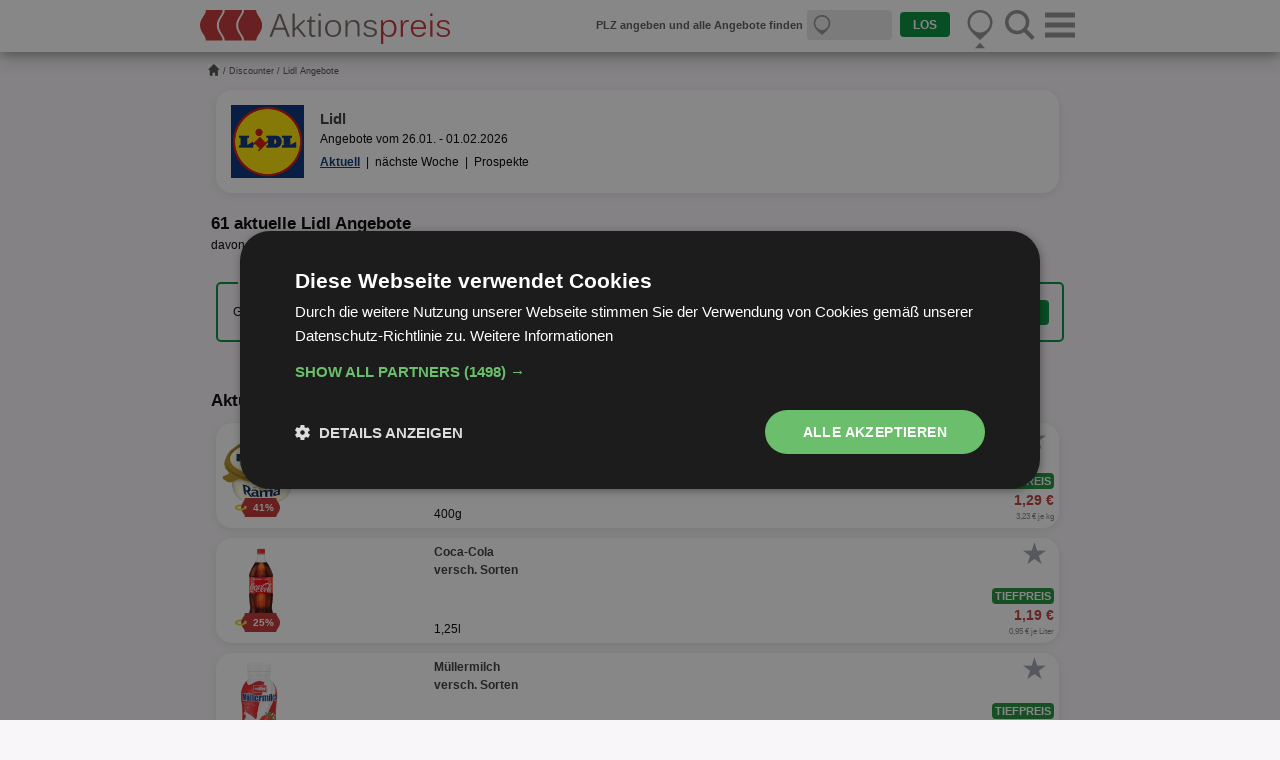

--- FILE ---
content_type: text/html
request_url: https://www.aktionspreis.de/prospekt/lidl-angebote
body_size: 23347
content:
  <!DOCTYPE html>
<html lang="de">
<head>
	<base href="https://www.aktionspreis.de/">
	
	<link rel="icon" href="./system/images/template/favicon.png" type="image/png">
	
	
	<link rel="apple-touch-icon" sizes="180x180" href="./system/images/template/apple-touch-icon.png">
	<link rel="icon" type="image/png" sizes="32x32" href="./system/images/template/favicon-32x32.png">
	<link rel="icon" type="image/png" sizes="16x16" href="./system/images/template/favicon.png">
	<link rel="manifest" href="./system/images/template/site.webmanifest">
	<link rel="mask-icon" href="./system/images/template/safari-pinned-tab.svg" color="#5bbad5">
	<link rel="shortcut icon" href="./system/images/template/favicon.ico">
	<meta name="msapplication-TileColor" content="#da532c">
	<meta name="msapplication-config" content="./system/images/template/browserconfig.xml">
	<meta name="theme-color" content="#ffffff">
	
	<meta charset="UTF-8">    

	<meta name="description" content="Die Lidl Angebote der aktuellen Lidl Prospekte im Preisvergleich mit Discountern, Supermärkten und Onlineshops.">
 <meta name="keywords" content="Lidl Angebote, Lidl Aktionen, Lidl Prospekte">
<title>aktuelle Lidl Angebote | Aktionspreis.de</title>
<meta name="robots" content="index,follow,noodp,noydir">	
	<meta name="author" content="www.aktionspreis.de">
	<meta name="page-topic" content="Preisvergleich, Shopping, Angebote"> 
	<!--<meta name="language" content="de,de-at,de-ch">-->
	
		<script type="text/javascript" charset="UTF-8" src="./system/template/js/b26481b0b985740322ddd046da9fc734.js"></script>
	<!--<script type="text/javascript" charset="UTF-8" src="//cdn.cookie-script.com/s/b26481b0b985740322ddd046da9fc734.js"></script>-->
	
	<link type="text/plain" data-cookiescript="accepted" data-cookiecategory="targeting" rel="dns-prefetch" href="//pagead2.googlesyndication.com/">
	
	<link rel="stylesheet" href="./system/template/css/minify/w3.css">
	<link rel="stylesheet" href="./system/template/css/minify/mobile_responsive.css">

	<script src="./system/template/js/jquery.js"></script>
	
				<script type="text/plain" data-cookiescript="accepted" data-cookiecategory="targeting" src="//pagead2.googlesyndication.com/pagead/js/adsbygoogle.js"></script>
		
	<script>
		// Tooltip bspw. für Tiefpreis-i
		$(document).on('click', '.info-btn', function (e) {
		  e.stopPropagation();

		  const tooltip = $(this).siblings('.tooltip');

		  $('.tooltip').not(tooltip).hide();
		  tooltip.toggle();
		});

		$(document).on('click', function () {
		  $('.tooltip').hide();
		});
	/*
	function FavStarTrigger(class_name) {		
		// Herausfinden welche Klasse gerade aktiv ist (gold oder grau)
		if ($("." + class_name).hasClass("fav-icon-marked")) {
			// hat fav-icon-marked
			$("." + class_name)
			  .removeClass("fav-icon-marked")
			  .addClass("fav-icon-unmarked");
		} else if ($("." + class_name).hasClass("fav-icon-unmarked")) {
			// hat fav-icon-unmarked
			$("." + class_name)
			  .removeClass("fav-icon-unmarked")
			  .addClass("fav-icon-marked");
		}		
	}
	*/
	
	function SetFavStatus(produkt, class_name) {
		
		$(document).ready(function(){
			$.ajax({url: "./system/content/Angebotsvergleich/Angebotsvergleich/FavoritAlarmStatus.php?action=fav&product_id="+produkt, success: function(result){
				var Status = result;
				if(Status == 1) {
					// goldenen Stern anzeigen
					$("." + class_name)
					  .removeClass("fav-icon-unmarked")
					  .addClass("fav-icon-marked");
					// sorgt dafür, dass der mouseout-Trigger den Stern nicht wieder grau macht
					/*$("."+class_name).on( "mouseout", function() {
						$("." + class_name)
						  .removeClass("fav-icon-unmarked")
						  .addClass("fav-icon-marked");
					});*/
					// Erfolgsmeldung anzeigen
					$("#FavoritenStatus")
						.css('background-color', '#e0b214')
						.html("- Produkt wurde als Favorit markiert -")
						.fadeIn(400);
					// Meldung nach 2 Sek wieder ausblenden
					$("#FavoritenStatus").delay(2000).fadeOut(400);
				} else {
					// grauen Stern anzeigen
					$("." + class_name)
					  .removeClass("fav-icon-marked")
					  .addClass("fav-icon-unmarked");
					// sorgt dafür, dass der mouseout-Trigger den Stern nicht wieder gold macht
					/*$("."+class_name).on( "mouseout", function() {
						$("." + class_name)
						  .removeClass("fav-icon-marked")
						  .addClass("fav-icon-unmarked");
					});*/
					// Erfolgsmeldung anzeigen
					$("#FavoritenStatus")
						.css('background-color', '#5a5a5a')
						.html("- Produkt wurde aus den Favoriten entfernt -")
						.fadeIn(400);
					// Meldung nach 2 Sek wieder ausblenden
					$("#FavoritenStatus").delay(2000).fadeOut(400);
				}
			}});
		});
	}
	
	function LoginAlert(BoxID) {
		/*document.getElementById(BoxID).style.display="block";*/
		$("#"+BoxID).fadeIn(0);
		var box = document.getElementById('login_alert');
		$(".leiste_vollstaendig").fadeOut(400);
		box.style.display = 'block';
		$("#login_alert").delay(3000).fadeOut(400, function() {
			$("#"+BoxID).fadeOut(0);
			/*document.getElementById(BoxID).style.display="none";*/
			$(".leiste_vollstaendig").fadeIn(400);
		});
	}
	
	function ClickFav(produkt, class_name) {
		var main_box = document.getElementById('FavoritenStatus');
		$(".adsbygoogle").css('z-index', '2147483640');
		if(main_box) {
			SetFavStatus(produkt, class_name);
		} else {
			LoginAlert('favoriten_hinweis');
		}
	}


		function getCookie(cname) {
		var name = cname + "=";
		var decodedCookie = decodeURIComponent(document.cookie);
		var ca = decodedCookie.split(';');
		for(var i = 0; i <ca.length; i++) {
		var c = ca[i];
		while (c.charAt(0) == ' ') {
		c = c.substring(1);
		}
		if (c.indexOf(name) == 0) {
		return c.substring(name.length, c.length);
		}
		}
		return "";
		}
		var ad = getCookie("CookieScriptConsent");
		if(ad) {
			var object = jQuery.parseJSON(ad);
			var cats = jQuery.parseJSON(object.categories);
			if(cats.indexOf('targeting') >= 0) {
				// personalisiert
				var PersonalizedAds = 1;
				console.log('pers');
			} else {
				// nicht personalisiert
				var PersonalizedAds = 0;
				console.log('nicht pers');
			}
		} else {
			// nicht personalisiert
			var PersonalizedAds = 0;
			console.log('nicht pers');
		}
		
	</script>
	
	<meta name="viewport" content="width=device-width, initial-scale=1, user-scalable=0">
	<meta content="True" name="HandheldFriendly">
	
	<link rel="canonical" href="https://www.aktionspreis.de/prospekt/lidl-angebote">
	
	<!--[if lt IE 9]>
	<script src="https://html5shiv.googlecode.com/svn/trunk/html5.js"></script>
	<![endif]-->
	<script type="application/ld+json">
{
  "@context": "https://schema.org",
  "@type": "SaleEvent",
  "url": "https://www.aktionspreis.de/prospekt/lidl-angebote",
  "description": "aktuelle Lidl Angebote",
  "name": "Lidl Angebote",
  "image": "https://www.aktionspreis.de/system/images/unternehmen/logos/2.png",
  "location": {
    "@type": "Place",
    "address": {
      "@type": "PostalAddress"
      
    }
  },
  "startDate": "2026-01-26",
  "endDate": "2026-02-01",
  "performer": {
	  "@type": "Organization",
	  "name": "Lidl"
  }
}
</script><script type="application/ld+json">{"@context":"https://schema.org","@type":"Organization","name":"Lidl","image":"/system/images/unternehmen/logos/2.png"}</script>
<script type="application/ld+json">
					    {
 						"@context": "http://schema.org",
 						"@type": "BreadcrumbList",
 						"itemListElement":[
							{
							"@type": "ListItem",
							"position": 1,
							"item":{
								"@id": "https://www.aktionspreis.de/",
								"name": "https://www.aktionspreis.de/"
							}},{
							"@type": "ListItem",
							"position": 2,
							"item":{
								"@id": "/stores/discounter-angebote",
								"name": "Discounter"
							}},{
							"@type": "ListItem",
							"position": 3,
							"item":{
								"@id": "/prospekt/lidl-angebote",
								"name": "Lidl Angebote"
							}}
						]}
						</script></head>

<body onLoad="loaded()">

<!--<script type="text/plain" data-cookiescript="accepted" data-cookiecategory="performance">
  (function(i,s,o,g,r,a,m){i['GoogleAnalyticsObject']=r;i[r]=i[r]||function(){
  (i[r].q=i[r].q||[]).push(arguments)},i[r].l=1*new Date();a=s.createElement(o),
  m=s.getElementsByTagName(o)[0];a.async=1;a.src=g;m.parentNode.insertBefore(a,m)
  })(window,document,'script','//www.google-analytics.com/analytics.js','ga');

  ga('create', 'UA-67372575-1', 'auto');
  ga('send', 'pageview');
</script>-->
<!-- Google tag (gtag.js) -->
<script type="text/plain" data-cookiescript="accepted" async src="https://www.googletagmanager.com/gtag/js?id=G-BZ0Z3NWXX5"></script>
<script type="text/plain" data-cookiescript="accepted" data-cookiecategory="performance">
  window.dataLayer = window.dataLayer || [];
  function gtag(){dataLayer.push(arguments);}
  gtag('js', new Date());

  gtag('config', 'G-BZ0Z3NWXX5');
</script>
<script>
	function WertSetzen (Bezeichner, Wert, Verfall) {
	  var jetzt = new Date();
	  var Auszeit = new Date(jetzt.getTime() + Verfall);
	  document.cookie = Bezeichner + "=" + Wert + "; expires=" + Auszeit.toGMTString() + ";";
	}
</script>
<script type="text/javascript">	
	function icon_pfeile(id_einblenden = '') {
		var index, len;
		var id_array = ["pfeil_menu", "pfeil_suche", "pfeil_standort"];
		
		if(id_einblenden != '') {
			for (index = 0, len = id_array.length; index < len; ++index) {
				if(id_einblenden != id_array[index]) {
					$('#'+id_array[index]).attr("src","./system/images/template/mobil/pfeil_hoch_weiss.svg");
				} else {
					$('#'+id_array[index]).attr("src","./system/images/template/mobil/pfeil_hoch.svg");
				}
			}
		} else {
			var id_array2 = ["sidenav", "SearchFormMobile", "LocationHeader"];
			for (index = 0, len = id_array.length; index < len; ++index) {
				if($('#'+id_array2[index]).css('display') == 'block') {
					$('#'+id_array[index]).attr("src","./system/images/template/mobil/pfeil_hoch.svg");
				} else {
					$('#'+id_array[index]).attr("src","./system/images/template/mobil/pfeil_hoch_weiss.svg");
				}
			}
		}
	}
</script>
<header class="w3-container w3-card-4 w3-theme w3-top" style="background:#fff; padding: 5px 7px 0 7px;" id="header">
	<div class="w3-row header_row" style="padding-top:5px; padding-bottom:3px;">
		<div class="w3-col s7" style="max-width:250px; margin-right:10px;">
			<a href="./">
				<img src="./system/images/template/mobil/logo.svg" alt="Aktionspreis.de" style="width:100%">
			</a>
		</div>
		<div class="w3-col s5 w3-right" id="menu_buttons">
			<div class="w3-row" style="padding-top:0">
				<!-- Menü -->
				<span class="w3-col" style="width:25%; max-width:30px"
					onclick="
						jQuery('#sidenav').fadeIn();
						jQuery('#input_header').fadeOut(0);
						icon_pfeile('pfeil_menu');
						$('html').css('overflow', 'hidden');
				">
					<img src="./system/images/template/mobil/menu_template.svg" alt="Menü" style="width:100%"
					onclick="document.getElementById('suchVorschlaege').style.display = 'none';">
				</span>
				<span class="w3-col" style="width:12%; max-width:10px">&nbsp;</span>
				<!-- Suche -->
				<span class="w3-col s2" style="width:25%; max-width:30px"
					onclick="
						jQuery('#SearchFormMobile').fadeIn();
						jQuery('#input_header').fadeIn();
						jQuery('#suchVorschlaege').fadeOut(0);
						jQuery('#seach_back').fadeOut(0);
						jQuery('#sidenav').fadeOut(0);
						jQuery('#LocationHeader').fadeOut(0);
						icon_pfeile('pfeil_suche');
						$('html').css('overflow', 'auto');
				">
					<img src="./system/images/template/mobil/suche.svg" alt="Suche" style="width:100%">
				</span>
				<span class="w3-col s1" style="width:12%;max-width:10px">&nbsp;</span>
										<!-- Standort -->
														<span class="w3-col s2" style="width:25%; max-width:30px"
									onclick="
										jQuery('#LocationHeader').fadeIn();
										jQuery('#input_header').fadeIn();
										jQuery('#SearchFormMobile').fadeOut(0);
										jQuery('#suchVorschlaege').fadeOut(0);
										jQuery('#sidenav').fadeOut(0);
										icon_pfeile('pfeil_standort');
										$('html').css('overflow', 'auto');
								">
									<img src="./system/images/template/mobil/location.svg" alt="Standort" style="width:100%">								</span>
													</div>
			<div class="w3-row" style="text-align:center; padding:0; line-height:0.1">
				<span class="w3-col s2" style="width:25%; max-width:30px">
					<img src="./system/images/template/mobil/pfeil_hoch_weiss.svg" alt="Pfeil" style="width:10px; height:7px;" id="pfeil_menu">
				</span>
				<span class="w3-col s1" style="width:12%; max-width:10px">&nbsp;</span>
				<span class="w3-col s2" style="width:25%; max-width:30px">
					<img src="./system/images/template/mobil/pfeil_hoch_weiss.svg" alt="Pfeil" style="width:10px; height:7px;" id="pfeil_suche">
				</span>
				<span class="w3-col s1" style="width:12%; max-width:10px">&nbsp;</span>
				<span class="w3-col s2" style="width:25%; max-width:30px">
												<img src="./system/images/template/mobil/pfeil_hoch_weiss.svg" alt="Pfeil" style="width:10px; height:7px;" id="pfeil_standort">
									</span>
			</div>
		</div>
		<!--<div class="w3-rest" style="background:red;min-width:300px;text-align:right" id="input_header">-->
		<div class="w3-rest" style="" id="input_header">
			<script>
function suchVorschlaege(){
	var eingabe = document.getElementById("suchfeld").value;
	if(eingabe != ""){
		$.ajax({
			type: "post",
			data: {MagicNumber: 0, action: "sucheVorschlaege", suche: eingabe},
			dataType: "html",
			url: "ajaxProxy.php",
			success: function(r){
				if(r != ""){
					document.getElementById("sV_beliebt").style.display = "none";
					document.getElementById("sV_ergebnisse").innerHTML = r;
				}else{
					document.getElementById("sV_beliebt").style.display = "block";
					document.getElementById("sV_ergebnisse").innerHTML = '';
					<!--document.getElementById("suchVorschlaege").style.display = "none";-->
				}
			},
			error: function(r){console.log(r);}
		});
	}else{
		document.getElementById("sV_ergebnisse").innerHTML = "";
		document.getElementById("sV_beliebt").style.display = "block";
		<!--document.getElementById("suchVorschlaege").style.display = "none";-->
	}
}

jQuery(document).ready(function() {
	var myPosY;
	
	jQuery(window).bind( 'scroll', function() {
		var sv_display = $('#suchVorschlaege').css('display');
		//var location = $('#LocationHeader').css('display');
		var mh_display = $('#input_header').css('display');
		
		myPosY = jQuery(window).scrollTop();
		if ( myPosY >= 165 && sv_display == 'none') {
			jQuery('#input_header').fadeOut();
			icon_pfeile('-');
		} else {
			jQuery('#input_header').fadeIn();
			icon_pfeile();			
		}
	});
});

</script>
<div class="w3-row" id="SearchFormMobile" style="display:none">
    <form method="get" action="/" name="suche">
		<div id="seach_col" class="w3-rest">
			<div class="w3-round w3-row" style="background:#e7e7e7">
				<img class="w3-col w3-left" src="./system/images/template/mobil/suche.svg" alt="Suche" style="width:20px; margin:0 5px 5px 5px;" onclick="document.getElementById('suchfeld').focus()">
				<div class="w3-col w3-right" id="suchfeld_del" onclick="
																	$('#suchfeld').val('');
																	suchVorschlaege();
																	jQuery('#suchVorschlaege, #suchfeld_del_x').fadeOut(0);
																	$('html').css('overflow', 'auto');
																"><span id="suchfeld_del_x" style="cursor:pointer">X</span></div>
				<div class="w3-rest">
					<input type="text" name="search" class="text_input" id="suchfeld" placeholder="Produkte und Angebote finden"
					 value=""
					 onkeyup = "suchVorschlaege();"
					 onfocus="document.getElementById('suchVorschlaege').style.display = 'block';
							  $('html').css('overflow', 'hidden');
							  document.getElementById('suchfeld_del_x').style.display = 'inline';
							 "
					 onblur="jQuery('#suchVorschlaege').delay(100).fadeOut(0); $('html').delay(100).css('overflow', 'auto');"
					 autocomplete="off"
					>
					<script>
						$('#suchfeld').focus(function() {
							$(this).attr('placeholder', 'z.B. Jacobs oder Kaffee');
						}).blur(function() {
							$(this).attr('placeholder', 'Produkte und Angebote finden');
						})
					</script>
				</div>
			</div>
    		<input type="hidden" name="submit_search" value="submitten">
    	</div>
    </form>
	<div id="suchVorschlaege">
		<div class="w3-col w3-left s6">
			<div id="sV_top">
				beliebte Suchbegriffe
			</div>
			<div id="sV_beliebt">
				<a id="Nutella" href="?search=Nutella" style="display:block; padding:5px 0 5px 0" rel="nofollow">Nutella</a><a id="Coca Cola" href="?search=Coca Cola" style="display:block; padding:5px 0 5px 0" rel="nofollow">Coca Cola</a><a id="Energydrink" href="?search=Energydrink" style="display:block; padding:5px 0 5px 0" rel="nofollow">Energydrink</a><a id="Milka" href="?search=Milka" style="display:block; padding:5px 0 5px 0" rel="nofollow">Milka</a><a id="Butter" href="?search=Butter" style="display:block; padding:5px 0 5px 0" rel="nofollow">Butter</a><a id="Kaffee" href="?search=Kaffee" style="display:block; padding:5px 0 5px 0" rel="nofollow">Kaffee</a>			</div>
			<div id="sV_ergebnisse">
			</div>
		</div>
			</div>
</div>
<div class="w3-row" id="LocationHeader">
		
	<style>
	.loader {
	  border: 2px solid #f3f3f3;
		border-radius: 50%;
		border-top: 2px solid #c3c3c3;
		width: 30px;
		height: 30px;
		animation: spin 2s linear infinite;
		float: right;
		margin-right:20px;
	}
	
	
	@keyframes spin {
	  0% { transform: rotate(0deg); }
	  100% { transform: rotate(360deg); }
	}
	</style>
	
	<div class="loader"></div>
	
</div><script>
						setTimeout(function() {
							$.when(
								jQuery("#plz_gespeichert").fadeOut()
							).done(function() {
								jQuery("#input_header").fadeIn();
							});
						}, 2000);</script>		</div>
	</div>
	<div class="w3-row w3-round" id="error_reporting" style="display: none; text-align:center; background:#77c857; color:#fff; margin-bottom:5px;; padding:4px;">
		<div id="error_reporting_message"></div>
	</div>
		</header>
<nav id="sidenav" class="w3-sidenav" style="z-index:100">
	<script type="text/javascript">
	function nav_link_content(id_einblenden) {
		var index, len;			  
	    var id_array = ["login_form", "reg_form"];
		var id_array2 = ["login_marker", "reg_marker"];
	    for (index = 0, len = id_array.length; index < len; ++index) {
			if(id_einblenden != id_array[index]) {
				document.getElementById(id_array[index]).style.display="none";
				$('#'+id_array2[index]).attr("src","./system/images/template/mobil/pfeil_hoch_weiss.svg");
			} else {
				document.getElementById(id_array[index]).style.display="block";
				$('#'+id_array2[index]).attr("src","./system/images/template/mobil/pfeil_hoch.svg");
			}
	    }
	}
</script>
<div id="nav_center">
	<div class="nav_content">
		<div style="border-top:solid 2px #e7e7e7; margin-top:3px; line-height:1.2">
			<div id="nav_close" class="w3-right">
				<span class="w3-large"
												onclick="
									$.when(
										jQuery('#sidenav').fadeOut()
									).done(function() {
										icon_pfeile()
									});
									jQuery('#input_header').fadeIn();jQuery('#seach_back').fadeOut(0);
									$('html').css('overflow', 'auto');
							"
										style="font-weight:bold; color:#5a5a5a; text-align:center;cursor:pointer"
				>
					X
				</span>
			</div>
		</div>
		<div class="clear"></div>
						<div class="w3-row" style="text-align:center; font-size:16px; font-weight:bold; color:#929292;">
					<div class="w3-col s6" onclick="nav_link_content('login_form');" style="cursor:pointer">
						Einloggen
					</div>
					<div class="w3-col s6" onclick="nav_link_content('reg_form');" style="cursor:pointer">
						Anmelden
					</div>
					<div class="w3-col s6" style="line-height:0; margin-top:-5px">
						<img src="./system/images/template/mobil/pfeil_hoch.svg" alt="Pfeil" style="width:10px; height:7px;" id="login_marker">
					</div>
					<div class="w3-col s6" style="line-height:0; margin-top:-5px">
						<img src="./system/images/template/mobil/pfeil_hoch_weiss.svg" alt="Pfeil" style="width:10px; height:7px;" id="reg_marker">
					</div>
				</div>
				<!-- Login -->
				<form method="post" action="./login" class="menu_form" id="login_form">
					<div class="w3-round w3-row" style="background:#e7e7e7;">
						<div class="w3-col w3-left" style="width:40px; text-align:center;">
							<img src="./system/images/template/mobil/email.svg" alt="Mail" style="width:20px; margin:0 5px 0 5px;">
						</div>
						<div class="w3-rest">
							<input type="email" name="email" id="email" value="" placeholder="Mailadresse" class="text_input">
						</div>
					</div>
					<div class="w3-round w3-row" style="background:#e7e7e7; margin-top:10px">
						<div class="w3-col w3-left" style="width:40px; text-align:center;">
							<img src="./system/images/template/mobil/passwort.svg" alt="Passwort" style="width:20px; margin:0 5px 0 5px;">
						</div>
						<div class="w3-rest">
							<input type="password" name="passwort" id="passwort" value="" placeholder="Passwort" class="text_input">
						</div>
					</div>
					<div class="w3-row" style="margin-top:5px;">
						<div class="w3-col s6" style="font-style: italic;">
							<a href="/registrierung">
								Passwort vergessen?
							</a>							
						</div>
						<div class="w3-col s6" style="text-align:right">
							<label>eingeloggt bleiben? <input type="checkbox" id="save_login" name="save_login" value="1" checked></label>
						</div>
						<br><br>
						<div class="w3-row">
							<input type="button" id="login" name="login" value="einloggen" class="submit_input w3-round" style="background:#c20a12; float:right; margin-top:5px;cursor:pointer">
							
							<div id="login_feedback" style="color:#c20a12;float:right;padding:8px 5px 0 0;">
								
							</div>
						</div>
					</div>
				</form>
				<!-- Registrierung -->
				<form method="post" action="./registrierung" class="menu_form" id="reg_form">
					<div class="w3-round w3-row" style="background:#e7e7e7;">
						<div class="w3-col w3-left" style="width:40px; text-align:center;">
							<img src="./system/images/template/mobil/email.svg" alt="Mail" style="width:20px; margin:0 5px 0 5px;">
						</div>
						<div class="w3-rest">
							<input type="email" name="email" id="email_register" value="" placeholder="Mailadresse" class="text_input">
						</div>
					</div>
					<div class="w3-row" style="margin-top:5px">
						<div class="w3-round w3-col" style="background:#e7e7e7; padding-top:5px; width:49%;float:left;">
							<div class="w3-col w3-left" style="width:40px; text-align:center;">
								<img src="./system/images/template/mobil/passwort.svg" alt="Passwort" style="width:20px; margin:0 5px 0 5px;">
							</div>
							<div class="w3-rest">
								<input type="password" name="passwort_1" id="passwort_1" value="" placeholder="Passwort" class="text_input">
							</div>
						</div>
						<div class="w3-round w3-col" style="background:#e7e7e7; padding-top:5px; width:49%;float:right;">
							<div class="w3-col w3-left" style="width:40px; text-align:center;">
								<img src="./system/images/template/mobil/passwort.svg" alt="Passwort" style="width:20px; margin:0 5px 0 5px;">
							</div>
							<div class="w3-rest">
								<input type="password" name="passwort_2" id="passwort_2" value="" placeholder="Passwort wiederholen" class="text_input">
							</div>
						</div>
					</div>
					<div class="w3-row" style="margin-top:5px">
						<div class="w3-round w3-col" style="background:#e7e7e7; padding-top:5px; width:49%;float:left;">
							<img class="w3-col w3-left" src="[data-uri]" alt="CAPTCHA" style="width:30px; margin:0 5px 5px 5px;">
							<div class="w3-rest">
								<input type="tel" name="captcha" value="" id="captcha" placeholder="Pr&uuml;fzahl eingeben " class="text_input">
							</div>
						</div>
					</div>
					<div class="w3-row" style="margin-top:5px;">
						Mit der Registrierung akzeptieren Sie die
						<u><a href="/agb" target="_blank">AGB</a></u>
						und die
						<u><a href="/datenschutz" target="_blank">Datenschutzerkl&auml;rung</a></u>.
					</div>
					<div class="w3-row" style="margin-top:5px;">
							<input type="button" id="register" name="register" value="anmelden" class="submit_input w3-round" style="background:#c20a12;float:right;cursor:pointer">
							
							<div id="registrierung_feedback" style="color:#c20a12;float:right;padding:3px 5px 0 0;">
								
							</div>
					</div>
				</form>
				<br>
				<script>
					// Login & Registrierung mit Enter absenden (kein Submit-Button im Form)
					const forms = [['login_form', 'login'], ['reg_form', 'register']];	
					forms.forEach(function (form, i, array) {
						document.getElementById(form[0]).addEventListener("keypress", function(event) {
						  if (event.key === "Enter") {
							event.preventDefault();
							document.getElementById(form[1]).click();
						  }
						});
					});
					
					// Login prüfen
					$(window).on('load', function() {
						$('#login').click(function() {
							$("#login_feedback").html("<span style=\"color:#929292\">Bitte warten</span>");
							$.ajax({
								type: "POST",
								url: './system/template/includes/ContentNachladen/Navigation/Login.php',
								data: {
									email: $("#email").val(),
									passwort: $("#passwort").val()
								},
								success: function(data)
								{
									if (data === 'Correct') {
										// Logindaten sind richtig
										// User Dauerhaft einloggen?
										if($("#save_login").is(':checked')) {
											var save_login = 1;
										} else {
											var save_login = 0;
										}
										// Weiterleitung samt POST-Daten an den regulären login
										$.redirect('./login', {'email': $("#email").val(), 'passwort': $("#passwort").val(), 'login': '1', 'save_login': save_login});
									} else {
										// Login falsch
										$("#login_feedback").html(data);
									}
								}
							});
						});
					});
				
					// Registrierung prüfen
					$(window).on('load', function() {
						$('#register').click(function() {
							$("#registrierung_feedback").html("<span style=\"color:#929292\">Bitte warten</span>");
							$.ajax({
								type: "POST",
								url: './system/template/includes/ContentNachladen/Navigation/Registrierung.php',
								data: {
									email: $("#email_register").val(),
									passwort_1: $("#passwort_1").val(),
									passwort_2: $("#passwort_2").val(),
									captcha: $("#captcha").val()
								},
								success: function(data)
								{					
									if (data === 'Correct') {
										// Registrier-Daten sind richtig
										// Weiterleitung samt POST-Daten an die reguläre Registrierung
										$.redirect('./login', {'email': $("#email_register").val(), 'passwort_1': $("#passwort_1").val(), 'passwort_2': $("#passwort_2").val(), 'captcha': $("#captcha").val(), 'register': '1'});
									} else {
										// Registrierung falsch
										$("#registrierung_feedback").html(data);
									}
								}
							});
						});
					});
				</script>
				<br>
		<div class="w3-row" style="text-align:center; font-size:16px; font-weight:bold; color:#929292">
			<div class="w3-row">
				<div class="w3-col s6">
					<a href="/prospektangebote" title="zu den Angeboten">
						Angebote
					</a>
				</div>
				<div class="w3-col s6">
					<a href="/alle-prospekte" title="zu den Prospekten">
						Prospekte
					</a>
				</div>
			</div>
			<br>
			<div class="w3-row">
				<div class="w3-col s6">
					<a href="/unternehmen" title="zu den Unternehmen">
						Unternehmen
					</a>
				</div>
				<div class="w3-col s6">
					<a href="/produktuebersicht/kat" title="zu den Kategorien">
						Kategorien
					</a>
				</div>
			</div>
			<br>
			<div class="w3-row">
				<div class="w3-col s6">
					<a href="/produktuebersicht/name" title="Produkte von A bis Z">
						Produkte<br>von A bis Z
					</a>
				</div>
				<div class="w3-col s6">
					<a href="/hersteller" title="Produkte nach Herstellern">
						Produkte<br>nach Herstellern
					</a>
				</div>
			</div>
		</div>
	</div>
</div></nav>
<main class="w3-container" id="content" style="position:relative">
	<div id="ad_skyscraper">
		<div style="position:fixed;width:160px; height:600px;">
			<!-- Sky -->
<ins class="adsbygoogle"
     style="display:block"
     data-ad-client="ca-pub-1872540685505130"
     data-ad-slot="8100635204"
     data-ad-format="auto"
     data-full-width-responsive="true"></ins>
<script>
     (adsbygoogle = window.adsbygoogle || []).push({});
</script>		</div>
	</div>
	<div id="Breadcrumb"><div id="BreadcrumbList"><a href="https://www.aktionspreis.de/" title="https://www.aktionspreis.de/" id="BCListHome"></a>  / <a href="/stores/discounter-angebote" title="Discounter">Discounter</a> / Lidl Angebote</div><br class="clear"></div><script>
function LoadProducts(div_id, limit, produkte) {
	//$(".weiter_laden").hide();
	$.ajax({
		type: "POST",
		data: produkte,
	    url: "Prospekt/LoadProducts.php?limit=" + limit,
		beforeSend: function() { $(".weiter_laden").hide(); $(".warten").show(); },
		complete: function() { $('.warten').hide(); },
	    success: function (data) { $('#'+div_id).append(data); },
	    dataType: 'html'
	})
}
</script>
<div class="w3-round-xlarge schattenkachel sonderTopBereich">
	<div class="stb_Logo">
		<img src="./system/images/unternehmen/logos/2.png" alt="Lidl">
	</div>
	<div class="stb_Content">
		<span class="stb_Headline">Lidl</span><br>
		<span>Angebote vom 26.01. - 01.02.2026</span><br>
		<span class="stb_LinkList">
			<a class="stb_ActiveLink" style="color:#003278" href="/prospekt/lidl-angebote">Aktuell</a>
			&nbsp;|&nbsp;
								<a href="/prospekte/lidl-angebote-naechsteWoche">nächste Woche</a>
					&nbsp;|&nbsp;
					<a href="/werbung/lidl-werbung">Prospekte</a>
					</span>
	</div>
	<br class="clear">
</div>
<h1>61 aktuelle Lidl Angebote</h1>	<div style="padding-top:0;" class="fliesstext">
						davon 23 Tiefpreise 
			</div>
<fieldset style="border-radius:5px; border:solid 2px #008d39; padding:0 10px 8px 10px; margin:10px;">
				<legend style="color:#000; margin-left:10px; padding:0 5px 0 5px; font-size:12px;">mehr Angebote?</legend><table style="width:100%"><tr><td><div class="w3-rest"><div style="display:table-cell;vertical-align:middle;height:30px">Geben Sie Ihre PLZ an, um regionale Angebote zu sehen.</div></div></td><td>
		<div class="w3-col w3-right" style="width:140px;">
		<form  method="post">
			<!-- PLZ absenden -->
			<input type="submit" name="plz_los" value="LOS" class="submit_input w3-round w3-right" style="background:#008d39; margin-left:8px; padding:1px 5px; margin-top:5px; width:50px; cursor:pointer;">
			
			<!-- PLZ eintragen -->
			<div style="width:80px;" class="w3-right">
				<div class="w3-round w3-row" style="background:#e7e7e7;">
					<img class="w3-col w3-left" src="./system/images/template/mobil/location.svg" alt="Loc" style="width:20px; margin:0 2px 5px 5px;">
					<div class="w3-rest">
						<input type="tel" name="set_plz" value="" class="text_input" maxlength="5" onblur="this.form.submit();">
					</div>
				</div>
			</div>
		</form>
		</div></td></tr></table></fieldset><br><div class="clear" style="margin-top:-18px"><br><h2 style="display:inline-block">Aktuelle Lidl <span class="tiefpreis">Tiefpreise</span></h2>&nbsp;<span class="info-wrapper">
					  <button class="info-btn" type="button">ⓘ</button>

					  <span class="tooltip">
						Die Tiefstpreis ist der aktuell günstigste Preis, der deutschlandweit gültig ist.
						Regional können günstigere Preise gelten.
					  </span>
				</span></div><div style="position:relative; background:#fff; margin:10px 15px 10px 10px;" class="w3-round-xlarge schattenkachel">
				<button class="fav-icon fav-icon-unmarked FavStar_29" aria-label="Favorit"					
					style="position:absolute;width:30px;cursor:pointer;right:5px;z-index:1;"
					onclick="ClickFav('29', 'FavStar_29')"				
				><span class="fav-star">&#9733;</span></button><a href="/angebote/lidl/rama-margarine-400g" title="Rama Margarine (400g)" style="z-index:-1"><div class="produkt_box w3-row"><div class="w3-col s3"><div title="Rama Margarine (400g)" style="display: block; padding-top:5px;" class="produkt_bild"><span class="percent_new">41%</span><img src="./produkt_bilder/rama-margarine-400g.webp" alt="Rama Margarine" style="width:80px;height:80px"></div></div><div class="w3-col s9" style="padding-left:05px;"><div class="beschreibung" style="height:62px; position:relative;"><div style="color: #383838; text-decoration: none;"><div title="Rama Margarine (400g)" style="color: #383838; padding-right:44px;"><b>Rama Margarine<br> versch. Sorten</b></div></div><span style="position:absolute;right:0;bottom:0">&nbsp;<span class="w3-round" style="background:#1f8f3a;color:#fff;padding:2px 3px 2px 3px;font-size:11px;font-weight:bold;">TIEFPREIS</span></span></div><div><div><span style="color:#383838; font-size:14px; float:right; padding-right: 0px;text-align:right"><b style="color: #c03938;">1,29 &euro;</b></span><br class="clear"></div><div><div style="float:left; margin-top:-6px;">400g</div><div style="float:right;"><span class="grundpreis">3,23 &euro; je kg</span></div><div class="clear"></div></div></div></div></div></a></div><script type="application/ld+json">{"@context":"https://schema.org","@type":"Product","name":"Rama Margarine (400g)","image":"/produkt_bilder/gross/rama-margarine-400g.webp","offers":{"@type":"Offer","price":"1.29","priceCurrency":"EUR","url":"/angebote/lidl/rama-margarine-400g"}}</script>
<div style="position:relative; background:#fff; margin:10px 15px 10px 10px;" class="w3-round-xlarge schattenkachel">
				<button class="fav-icon fav-icon-unmarked FavStar_32" aria-label="Favorit"					
					style="position:absolute;width:30px;cursor:pointer;right:5px;z-index:1;"
					onclick="ClickFav('32', 'FavStar_32')"				
				><span class="fav-star">&#9733;</span></button><a href="/angebote/lidl/coca-cola-1-25l" title="Coca-Cola (1,25l)" style="z-index:-1"><div class="produkt_box w3-row"><div class="w3-col s3"><div title="Coca-Cola (1,25l)" style="display: block; padding-top:5px;" class="produkt_bild"><span class="percent_new">25%</span><img src="./produkt_bilder/coca-cola-1-25l.webp" alt="Coca-Cola, versch. Sorten" style="width:80px;height:80px"></div></div><div class="w3-col s9" style="padding-left:05px;"><div class="beschreibung" style="height:62px; position:relative;"><div style="color: #383838; text-decoration: none;"><div title="Coca-Cola (1,25l)" style="color: #383838; padding-right:44px;"><b>Coca-Cola<br> versch. Sorten</b></div></div><span style="position:absolute;right:0;bottom:0">&nbsp;<span class="w3-round" style="background:#1f8f3a;color:#fff;padding:2px 3px 2px 3px;font-size:11px;font-weight:bold;">TIEFPREIS</span></span></div><div><div><span style="color:#383838; font-size:14px; float:right; padding-right: 0px;text-align:right"><b style="color: #c03938;">1,19 &euro;</b></span><br class="clear"></div><div><div style="float:left; margin-top:-6px;">1,25l</div><div style="float:right;"><span class="grundpreis">0,95 &euro; je Liter</span></div><div class="clear"></div></div></div></div></div></a></div><script type="application/ld+json">{"@context":"https://schema.org","@type":"Product","name":"Coca-Cola (1,25l)","image":"/produkt_bilder/gross/coca-cola-1-25l.webp","offers":{"@type":"Offer","price":"1.19","priceCurrency":"EUR","url":"/angebote/lidl/coca-cola-1-25l"}}</script>
<div style="position:relative; background:#fff; margin:10px 15px 10px 10px;" class="w3-round-xlarge schattenkachel">
				<button class="fav-icon fav-icon-unmarked FavStar_43" aria-label="Favorit"					
					style="position:absolute;width:30px;cursor:pointer;right:5px;z-index:1;"
					onclick="ClickFav('43', 'FavStar_43')"				
				><span class="fav-star">&#9733;</span></button><a href="/angebote/lidl/muellermilch-400ml" title="Müllermilch (400ml)" style="z-index:-1"><div class="produkt_box w3-row"><div class="w3-col s3"><div title="Müllermilch (400ml)" style="display: block; padding-top:5px;" class="produkt_bild"><span class="percent_new">58%</span><img src="./produkt_bilder/muellermilch-400ml.webp" alt="Müllermilch" style="width:80px;height:80px"></div></div><div class="w3-col s9" style="padding-left:05px;"><div class="beschreibung" style="height:62px; position:relative;"><div style="color: #383838; text-decoration: none;"><div title="Müllermilch (400ml)" style="color: #383838; padding-right:44px;"><b>Müllermilch<br> versch. Sorten</b></div></div><span style="position:absolute;right:0;bottom:0">&nbsp;<span class="w3-round" style="background:#1f8f3a;color:#fff;padding:2px 3px 2px 3px;font-size:11px;font-weight:bold;">TIEFPREIS</span></span></div><div><div><span style="color:#383838; font-size:14px; float:right; padding-right: 0px;text-align:right"><b style="color: #c03938;">0,59 &euro;</b></span><br class="clear"></div><div><div style="float:left; margin-top:-6px;">400ml</div><div style="float:right;"><span class="grundpreis">1,48 &euro; je Liter</span></div><div class="clear"></div></div></div></div></div></a></div><script type="application/ld+json">{"@context":"https://schema.org","@type":"Product","name":"Müllermilch (400ml)","image":"/produkt_bilder/gross/muellermilch-400ml.webp","offers":{"@type":"Offer","price":"0.59","priceCurrency":"EUR","url":"/angebote/lidl/muellermilch-400ml"}}</script>
<div style="position:relative; background:#fff; margin:10px 15px 10px 10px;" class="w3-round-xlarge schattenkachel">
				<button class="fav-icon fav-icon-unmarked FavStar_101" aria-label="Favorit"					
					style="position:absolute;width:30px;cursor:pointer;right:5px;z-index:1;"
					onclick="ClickFav('101', 'FavStar_101')"				
				><span class="fav-star">&#9733;</span></button><a href="/angebote/lidl/ferrero-kinder-ueberraschung-20g" title="Ferrero Kinder Überraschung (20g)" style="z-index:-1"><div class="produkt_box w3-row"><div class="w3-col s3"><div title="Ferrero Kinder Überraschung (20g)" style="display: block; padding-top:5px;" class="produkt_bild"><span class="percent_new">25%</span><img src="./produkt_bilder/ferrero-kinder-ueberraschung-20g.webp" alt="Ferrero Kinder Überraschung, versch. Sorten" style="width:80px;height:80px"></div></div><div class="w3-col s9" style="padding-left:05px;"><div class="beschreibung" style="height:62px; position:relative;"><div style="color: #383838; text-decoration: none;"><div title="Ferrero Kinder Überraschung (20g)" style="color: #383838; padding-right:44px;"><b>Ferrero Kinder Überraschung<br> versch. Sorten</b></div></div><span style="position:absolute;right:0;bottom:0">&nbsp;<span class="w3-round" style="background:#1f8f3a;color:#fff;padding:2px 3px 2px 3px;font-size:11px;font-weight:bold;">TIEFPREIS</span></span></div><div><div><span style="color:#383838; font-size:14px; float:right; padding-right: 0px;text-align:right"><b style="color: #c03938;">0,89 &euro;</b></span><br class="clear"></div><div><div style="float:left; margin-top:-6px;">20g</div><div style="float:right;"><span class="grundpreis">44,50 &euro; je kg</span></div><div class="clear"></div></div></div></div></div></a></div><script type="application/ld+json">{"@context":"https://schema.org","@type":"Product","name":"Ferrero Kinder Überraschung (20g)","image":"/produkt_bilder/gross/ferrero-kinder-ueberraschung-20g.webp","offers":{"@type":"Offer","price":"0.89","priceCurrency":"EUR","url":"/angebote/lidl/ferrero-kinder-ueberraschung-20g"}}</script>
<div style="position:relative; background:#fff; margin:10px 15px 10px 10px;" class="w3-round-xlarge schattenkachel">
				<button class="fav-icon fav-icon-unmarked FavStar_114" aria-label="Favorit"					
					style="position:absolute;width:30px;cursor:pointer;right:5px;z-index:1;"
					onclick="ClickFav('114', 'FavStar_114')"				
				><span class="fav-star">&#9733;</span></button><a href="/angebote/lidl/rotkaeppchen-fruchtsecco-0-75l" title="Rotkäppchen Fruchtsecco (0,75l)" style="z-index:-1"><div class="produkt_box w3-row"><div class="w3-col s3"><div title="Rotkäppchen Fruchtsecco (0,75l)" style="display: block; padding-top:5px;" class="produkt_bild"><span class="percent_new">40%</span><img src="./produkt_bilder/rotkaeppchen-fruchtsecco-0-75l.webp" alt="Rotkäppchen Fruchtsecco, versch. Sorten" style="width:80px;height:80px"></div></div><div class="w3-col s9" style="padding-left:05px;"><div class="beschreibung" style="height:62px; position:relative;"><div style="color: #383838; text-decoration: none;"><div title="Rotkäppchen Fruchtsecco (0,75l)" style="color: #383838; padding-right:44px;"><b>Rotkäppchen Fruchtsecco<br> versch. Sorten</b></div></div><span style="position:absolute;right:0;bottom:0">&nbsp;<span class="w3-round" style="background:#1f8f3a;color:#fff;padding:2px 3px 2px 3px;font-size:11px;font-weight:bold;">TIEFPREIS</span></span></div><div><div><span style="color:#383838; font-size:14px; float:right; padding-right: 0px;text-align:right"><b style="color: #c03938;">2,99 &euro;</b></span><br class="clear"></div><div><div style="float:left; margin-top:-6px;">0,75l</div><div style="float:right;"><span class="grundpreis">3,99 &euro; je Liter</span></div><div class="clear"></div></div></div></div></div></a></div><script type="application/ld+json">{"@context":"https://schema.org","@type":"Product","name":"Rotkäppchen Fruchtsecco (0,75l)","image":"/produkt_bilder/gross/rotkaeppchen-fruchtsecco-0-75l.webp","offers":{"@type":"Offer","price":"2.99","priceCurrency":"EUR","url":"/angebote/lidl/rotkaeppchen-fruchtsecco-0-75l"}}</script>
<div style="position:relative; background:#fff; margin:10px 15px 10px 10px;" class="w3-round-xlarge schattenkachel">
				<button class="fav-icon fav-icon-unmarked FavStar_117" aria-label="Favorit"					
					style="position:absolute;width:30px;cursor:pointer;right:5px;z-index:1;"
					onclick="ClickFav('117', 'FavStar_117')"				
				><span class="fav-star">&#9733;</span></button><a href="/angebote/lidl/fanta-1-25l" title="Fanta (1,25l)" style="z-index:-1"><div class="produkt_box w3-row"><div class="w3-col s3"><div title="Fanta (1,25l)" style="display: block; padding-top:5px;" class="produkt_bild"><span class="percent_new">25%</span><img src="./produkt_bilder/fanta-1-25l.webp" alt="Fanta, versch. Sorten" style="width:80px;height:80px"></div></div><div class="w3-col s9" style="padding-left:05px;"><div class="beschreibung" style="height:62px; position:relative;"><div style="color: #383838; text-decoration: none;"><div title="Fanta (1,25l)" style="color: #383838; padding-right:44px;"><b>Fanta<br> versch. Sorten</b></div></div><span style="position:absolute;right:0;bottom:0">&nbsp;<span class="w3-round" style="background:#1f8f3a;color:#fff;padding:2px 3px 2px 3px;font-size:11px;font-weight:bold;">TIEFPREIS</span></span></div><div><div><span style="color:#383838; font-size:14px; float:right; padding-right: 0px;text-align:right"><b style="color: #c03938;">1,19 &euro;</b></span><br class="clear"></div><div><div style="float:left; margin-top:-6px;">1,25l</div><div style="float:right;"><span class="grundpreis">0,95 &euro; je Liter</span></div><div class="clear"></div></div></div></div></div></a></div><script type="application/ld+json">{"@context":"https://schema.org","@type":"Product","name":"Fanta (1,25l)","image":"/produkt_bilder/gross/fanta-1-25l.webp","offers":{"@type":"Offer","price":"1.19","priceCurrency":"EUR","url":"/angebote/lidl/fanta-1-25l"}}</script>
<div style="position:relative; background:#fff; margin:10px 15px 10px 10px;" class="w3-round-xlarge schattenkachel">
				<button class="fav-icon fav-icon-unmarked FavStar_118" aria-label="Favorit"					
					style="position:absolute;width:30px;cursor:pointer;right:5px;z-index:1;"
					onclick="ClickFav('118', 'FavStar_118')"				
				><span class="fav-star">&#9733;</span></button><a href="/angebote/lidl/sprite-1-25l" title="Sprite (1,25l)" style="z-index:-1"><div class="produkt_box w3-row"><div class="w3-col s3"><div title="Sprite (1,25l)" style="display: block; padding-top:5px;" class="produkt_bild"><span class="percent_new">25%</span><img src="./produkt_bilder/sprite-1-25l.webp" alt="Sprite, versch. Sorten" style="width:80px;height:80px"></div></div><div class="w3-col s9" style="padding-left:05px;"><div class="beschreibung" style="height:62px; position:relative;"><div style="color: #383838; text-decoration: none;"><div title="Sprite (1,25l)" style="color: #383838; padding-right:44px;"><b>Sprite<br> versch. Sorten</b></div></div><span style="position:absolute;right:0;bottom:0">&nbsp;<span class="w3-round" style="background:#1f8f3a;color:#fff;padding:2px 3px 2px 3px;font-size:11px;font-weight:bold;">TIEFPREIS</span></span></div><div><div><span style="color:#383838; font-size:14px; float:right; padding-right: 0px;text-align:right"><b style="color: #c03938;">1,19 &euro;</b></span><br class="clear"></div><div><div style="float:left; margin-top:-6px;">1,25l</div><div style="float:right;"><span class="grundpreis">0,95 &euro; je Liter</span></div><div class="clear"></div></div></div></div></div></a></div><script type="application/ld+json">{"@context":"https://schema.org","@type":"Product","name":"Sprite (1,25l)","image":"/produkt_bilder/gross/sprite-1-25l.webp","offers":{"@type":"Offer","price":"1.19","priceCurrency":"EUR","url":"/angebote/lidl/sprite-1-25l"}}</script>
<div style="position:relative; background:#fff; margin:10px 15px 10px 10px;" class="w3-round-xlarge schattenkachel">
				<button class="fav-icon fav-icon-unmarked FavStar_119" aria-label="Favorit"					
					style="position:absolute;width:30px;cursor:pointer;right:5px;z-index:1;"
					onclick="ClickFav('119', 'FavStar_119')"				
				><span class="fav-star">&#9733;</span></button><a href="/angebote/lidl/mezzo-mix-1-25l" title="Mezzo Mix (1,25l)" style="z-index:-1"><div class="produkt_box w3-row"><div class="w3-col s3"><div title="Mezzo Mix (1,25l)" style="display: block; padding-top:5px;" class="produkt_bild"><span class="percent_new">25%</span><img src="./produkt_bilder/mezzo-mix-1-25l.webp" alt="Mezzo Mix" style="width:80px;height:80px"></div></div><div class="w3-col s9" style="padding-left:05px;"><div class="beschreibung" style="height:62px; position:relative;"><div style="color: #383838; text-decoration: none;"><div title="Mezzo Mix (1,25l)" style="color: #383838; padding-right:44px;"><b>Mezzo Mix</b></div></div><span style="position:absolute;right:0;bottom:0">&nbsp;<span class="w3-round" style="background:#1f8f3a;color:#fff;padding:2px 3px 2px 3px;font-size:11px;font-weight:bold;">TIEFPREIS</span></span></div><div><div><span style="color:#383838; font-size:14px; float:right; padding-right: 0px;text-align:right"><b style="color: #c03938;">1,19 &euro;</b></span><br class="clear"></div><div><div style="float:left; margin-top:-6px;">1,25l</div><div style="float:right;"><span class="grundpreis">0,95 &euro; je Liter</span></div><div class="clear"></div></div></div></div></div></a></div><script type="application/ld+json">{"@context":"https://schema.org","@type":"Product","name":"Mezzo Mix (1,25l)","image":"/produkt_bilder/gross/mezzo-mix-1-25l.webp","offers":{"@type":"Offer","price":"1.19","priceCurrency":"EUR","url":"/angebote/lidl/mezzo-mix-1-25l"}}</script>
<div style="position:relative; background:#fff; margin:10px 15px 10px 10px;" class="w3-round-xlarge schattenkachel">
				<button class="fav-icon fav-icon-unmarked FavStar_182" aria-label="Favorit"					
					style="position:absolute;width:30px;cursor:pointer;right:5px;z-index:1;"
					onclick="ClickFav('182', 'FavStar_182')"				
				><span class="fav-star">&#9733;</span></button><a href="/angebote/lidl/kinder-bueno-6-stueck" title="Kinder Bueno (6 Stück)" style="z-index:-1"><div class="produkt_box w3-row"><div class="w3-col s3"><div title="Kinder Bueno (6 Stück)" style="display: block; padding-top:5px;" class="produkt_bild"><span class="percent_new">30%</span><img src="./produkt_bilder/kinder-bueno-6-stueck.webp" alt="Kinder Bueno" style="width:80px;height:80px"></div></div><div class="w3-col s9" style="padding-left:05px;"><div class="beschreibung" style="height:62px; position:relative;"><div style="color: #383838; text-decoration: none;"><div title="Kinder Bueno (6 Stück)" style="color: #383838; padding-right:44px;"><b>Kinder Bueno<br> versch. Sorten</b></div></div><span style="position:absolute;right:0;bottom:0">&nbsp;<span class="w3-round" style="background:#1f8f3a;color:#fff;padding:2px 3px 2px 3px;font-size:11px;font-weight:bold;">TIEFPREIS</span></span></div><div><div><span style="color:#383838; font-size:14px; float:right; padding-right: 0px;text-align:right"><b style="color: #c03938;">2,29 &euro;</b></span><br class="clear"></div><div><div style="float:left; margin-top:-6px;">117 - 129g <small>(6 Stück)</small></div><div style="float:right;"><span class="grundpreis">17,75 - 19,57 &euro; je kg</span></div><div class="clear"></div></div></div></div></div></a></div><script type="application/ld+json">{"@context":"https://schema.org","@type":"Product","name":"Kinder Bueno (6 Stück)","image":"/produkt_bilder/gross/kinder-bueno-6-stueck.webp","offers":{"@type":"Offer","price":"2.29","priceCurrency":"EUR","url":"/angebote/lidl/kinder-bueno-6-stueck"}}</script>
<div style="position:relative; background:#fff; margin:10px 15px 10px 10px;" class="w3-round-xlarge schattenkachel">
				<button class="fav-icon fav-icon-unmarked FavStar_190" aria-label="Favorit"					
					style="position:absolute;width:30px;cursor:pointer;right:5px;z-index:1;"
					onclick="ClickFav('190', 'FavStar_190')"				
				><span class="fav-star">&#9733;</span></button><a href="/angebote/lidl/popp-brotaufstrich-150g" title="Popp Brotaufstrich (150g)" style="z-index:-1"><div class="produkt_box w3-row"><div class="w3-col s3"><div title="Popp Brotaufstrich (150g)" style="display: block; padding-top:5px;" class="produkt_bild"><span class="percent_new">5%</span><img src="./produkt_bilder/popp-brotaufstrich-150g.webp" alt="Popp Brotaufstrich, versch. Sorten" style="width:80px;height:80px"></div></div><div class="w3-col s9" style="padding-left:05px;"><div class="beschreibung" style="height:62px; position:relative;"><div style="color: #383838; text-decoration: none;"><div title="Popp Brotaufstrich (150g)" style="color: #383838; padding-right:44px;"><b>Popp Brotaufstrich<br> versch. Sorten</b></div></div><span style="position:absolute;right:0;bottom:0">&nbsp;<span class="w3-round" style="background:#1f8f3a;color:#fff;padding:2px 3px 2px 3px;font-size:11px;font-weight:bold;">TIEFPREIS</span></span></div><div><div><span style="color:#383838; font-size:14px; float:right; padding-right: 0px;text-align:right"><b style="color: #c03938;">1,79 &euro;</b></span><br class="clear"></div><div><div style="float:left; margin-top:-6px;">150g</div><div style="float:right;"><span class="grundpreis">7,16 &euro; je kg</span></div><div class="clear"></div></div></div></div></div></a></div><script type="application/ld+json">{"@context":"https://schema.org","@type":"Product","name":"Popp Brotaufstrich (150g)","image":"/produkt_bilder/gross/popp-brotaufstrich-150g.webp","offers":{"@type":"Offer","price":"1.79","priceCurrency":"EUR","url":"/angebote/lidl/popp-brotaufstrich-150g"}}</script>
<div class="clear" style="margin-top:-18px"><br><h2>alle Lidl Angebote</h2></div><div class="clear"><h3>alkoholfreie Getränke</h3></div><div style="position:relative; background:#fff; margin:10px 15px 10px 10px;" class="w3-round-xlarge schattenkachel">
				<button class="fav-icon fav-icon-unmarked FavStar_3" aria-label="Favorit"					
					style="position:absolute;width:30px;cursor:pointer;right:5px;z-index:1;"
					onclick="ClickFav('3', 'FavStar_3')"				
				><span class="fav-star">&#9733;</span></button><a href="/angebote/lidl/red-bull-0-25l" title="Red Bull (0,25l)" style="z-index:-1"><div class="produkt_box w3-row"><div class="w3-col s3"><div title="Red Bull (0,25l)" style="display: block; padding-top:5px;" class="produkt_bild"><span class="percent_new">33%</span><img src="./produkt_bilder/red-bull-0-25l.webp" alt="Red Bull, versch. Sorten" style="width:80px;height:80px"></div></div><div class="w3-col s9" style="padding-left:05px;"><div class="beschreibung" style="height:62px; position:relative;"><div style="color: #383838; text-decoration: none;"><div title="Red Bull (0,25l)" style="color: #383838; padding-right:44px;"><b>Red Bull<br> versch. Sorten</b></div></div><span style="position:absolute;right:0;bottom:0"></span></div><div><div><span style="color:#383838; font-size:14px; float:right; padding-right: 0px;text-align:right"><b style="color: #c03938;">0,93 &euro;</b></span><br class="clear"></div><div><div style="float:left; margin-top:-6px;">0,25l</div><div style="float:right;"><span class="grundpreis">3,72 &euro; je Liter</span></div><div class="clear"></div></div></div></div></div></a></div><script type="application/ld+json">{"@context":"https://schema.org","@type":"Product","name":"Red Bull (0,25l)","image":"/produkt_bilder/gross/red-bull-0-25l.webp","offers":{"@type":"Offer","price":"0.93","priceCurrency":"EUR","url":"/angebote/lidl/red-bull-0-25l"}}</script>
<div style="text-align:center"><script async src="https://pagead2.googlesyndication.com/pagead/js/adsbygoogle.js?client=ca-pub-1872540685505130"
     crossorigin="anonymous"></script>
<!-- Mobile_Preistabelle -->
<ins class="adsbygoogle"
     style="display:block"
     data-ad-client="ca-pub-1872540685505130"
     data-ad-slot="5820373609"
     data-ad-format="auto"
     data-full-width-responsive="true"></ins>
<script>
     (adsbygoogle = window.adsbygoogle || []).push({});
</script></div><div style="position:relative; background:#fff; margin:10px 15px 10px 10px;" class="w3-round-xlarge schattenkachel">
				<button class="fav-icon fav-icon-unmarked FavStar_32" aria-label="Favorit"					
					style="position:absolute;width:30px;cursor:pointer;right:5px;z-index:1;"
					onclick="ClickFav('32', 'FavStar_32')"				
				><span class="fav-star">&#9733;</span></button><a href="/angebote/lidl/cola-1-25l" title="Cola (1,25l)" style="z-index:-1"><div class="produkt_box w3-row"><div class="w3-col s3"><div title="Cola (1,25l)" style="display: block; padding-top:5px;" class="produkt_bild"><span class="percent_new">25%</span><img src="./produkt_bilder/cola-1-25l.webp" alt="Cola" style="width:80px;height:80px"></div></div><div class="w3-col s9" style="padding-left:05px;"><div class="beschreibung" style="height:62px; position:relative;"><div style="color: #383838; text-decoration: none;"><div title="Cola (1,25l)" style="color: #383838; padding-right:44px;"><b>Cola<br> versch. Sorten</b></div></div><span style="position:absolute;right:0;bottom:0"></span></div><div><div><span style="color:#383838; font-size:14px; float:right; padding-right: 0px;text-align:right"><b style="color: #c03938;">1,19 &euro;</b></span><br class="clear"></div><div><div style="float:left; margin-top:-6px;">1,25l</div><div style="float:right;"><span class="grundpreis">0,95 &euro; je Liter</span></div><div class="clear"></div></div></div></div></div></a></div><script type="application/ld+json">{"@context":"https://schema.org","@type":"Product","name":"Cola (1,25l)","image":"/produkt_bilder/gross/cola-1-25l.webp","offers":{"@type":"Offer","price":"1.19","priceCurrency":"EUR","url":"/angebote/lidl/cola-1-25l"}}</script>
<div style="position:relative; background:#fff; margin:10px 15px 10px 10px;" class="w3-round-xlarge schattenkachel">
				<button class="fav-icon fav-icon-unmarked FavStar_99" aria-label="Favorit"					
					style="position:absolute;width:30px;cursor:pointer;right:5px;z-index:1;"
					onclick="ClickFav('99', 'FavStar_99')"				
				><span class="fav-star">&#9733;</span></button><a href="/angebote/lidl/hohes-c-1l" title="Hohes C (1l)" style="z-index:-1"><div class="produkt_box w3-row"><div class="w3-col s3"><div title="Hohes C (1l)" style="display: block; padding-top:5px;" class="produkt_bild"><span class="percent_new">38%</span><img src="./produkt_bilder/hohes-c-1l.webp" alt="Hohes C, versch. Sorten" style="width:80px;height:80px"></div></div><div class="w3-col s9" style="padding-left:05px;"><div class="beschreibung" style="height:62px; position:relative;"><div style="color: #383838; text-decoration: none;"><div title="Hohes C (1l)" style="color: #383838; padding-right:44px;"><b>Hohes C<br> versch. Sorten</b></div></div><span style="position:absolute;right:0;bottom:0"></span></div><div><div><span style="color:#383838; font-size:14px; float:right; padding-right: 0px;text-align:right"><b style="color: #c03938;">1,79 &euro;</b></span><br class="clear"></div><div><div style="float:left; margin-top:-6px;">1l</div><div style="float:right;"><span class="grundpreis">&nbsp;</span></div><div class="clear"></div></div></div></div></div></a></div><script type="application/ld+json">{"@context":"https://schema.org","@type":"Product","name":"Hohes C (1l)","image":"/produkt_bilder/gross/hohes-c-1l.webp","offers":{"@type":"Offer","price":"1.79","priceCurrency":"EUR","url":"/angebote/lidl/hohes-c-1l"}}</script>
<div style="position:relative; background:#fff; margin:10px 15px 10px 10px;" class="w3-round-xlarge schattenkachel">
				<button class="fav-icon fav-icon-unmarked FavStar_117" aria-label="Favorit"					
					style="position:absolute;width:30px;cursor:pointer;right:5px;z-index:1;"
					onclick="ClickFav('117', 'FavStar_117')"				
				><span class="fav-star">&#9733;</span></button><a href="/angebote/lidl/fanta-1-25l" title="Fanta (1,25l)" style="z-index:-1"><div class="produkt_box w3-row"><div class="w3-col s3"><div title="Fanta (1,25l)" style="display: block; padding-top:5px;" class="produkt_bild"><span class="percent_new">25%</span><img src="./produkt_bilder/fanta-1-25l.webp" alt="Fanta, versch. Sorten" style="width:80px;height:80px"></div></div><div class="w3-col s9" style="padding-left:05px;"><div class="beschreibung" style="height:62px; position:relative;"><div style="color: #383838; text-decoration: none;"><div title="Fanta (1,25l)" style="color: #383838; padding-right:44px;"><b>Fanta<br> versch. Sorten</b></div></div><span style="position:absolute;right:0;bottom:0"></span></div><div><div><span style="color:#383838; font-size:14px; float:right; padding-right: 0px;text-align:right"><b style="color: #c03938;">1,19 &euro;</b></span><br class="clear"></div><div><div style="float:left; margin-top:-6px;">1,25l</div><div style="float:right;"><span class="grundpreis">0,95 &euro; je Liter</span></div><div class="clear"></div></div></div></div></div></a></div><script type="application/ld+json">{"@context":"https://schema.org","@type":"Product","name":"Fanta (1,25l)","image":"/produkt_bilder/gross/fanta-1-25l.webp","offers":{"@type":"Offer","price":"1.19","priceCurrency":"EUR","url":"/angebote/lidl/fanta-1-25l"}}</script>
<div style="position:relative; background:#fff; margin:10px 15px 10px 10px;" class="w3-round-xlarge schattenkachel">
				<button class="fav-icon fav-icon-unmarked FavStar_118" aria-label="Favorit"					
					style="position:absolute;width:30px;cursor:pointer;right:5px;z-index:1;"
					onclick="ClickFav('118', 'FavStar_118')"				
				><span class="fav-star">&#9733;</span></button><a href="/angebote/lidl/sprite-1-25l" title="Sprite (1,25l)" style="z-index:-1"><div class="produkt_box w3-row"><div class="w3-col s3"><div title="Sprite (1,25l)" style="display: block; padding-top:5px;" class="produkt_bild"><span class="percent_new">25%</span><img src="./produkt_bilder/sprite-1-25l.webp" alt="Sprite, versch. Sorten" style="width:80px;height:80px"></div></div><div class="w3-col s9" style="padding-left:05px;"><div class="beschreibung" style="height:62px; position:relative;"><div style="color: #383838; text-decoration: none;"><div title="Sprite (1,25l)" style="color: #383838; padding-right:44px;"><b>Sprite<br> versch. Sorten</b></div></div><span style="position:absolute;right:0;bottom:0"></span></div><div><div><span style="color:#383838; font-size:14px; float:right; padding-right: 0px;text-align:right"><b style="color: #c03938;">1,19 &euro;</b></span><br class="clear"></div><div><div style="float:left; margin-top:-6px;">1,25l</div><div style="float:right;"><span class="grundpreis">0,95 &euro; je Liter</span></div><div class="clear"></div></div></div></div></div></a></div><script type="application/ld+json">{"@context":"https://schema.org","@type":"Product","name":"Sprite (1,25l)","image":"/produkt_bilder/gross/sprite-1-25l.webp","offers":{"@type":"Offer","price":"1.19","priceCurrency":"EUR","url":"/angebote/lidl/sprite-1-25l"}}</script>
<div style="position:relative; background:#fff; margin:10px 15px 10px 10px;" class="w3-round-xlarge schattenkachel">
				<button class="fav-icon fav-icon-unmarked FavStar_119" aria-label="Favorit"					
					style="position:absolute;width:30px;cursor:pointer;right:5px;z-index:1;"
					onclick="ClickFav('119', 'FavStar_119')"				
				><span class="fav-star">&#9733;</span></button><a href="/angebote/lidl/mezzo-mix-1-25l" title="Mezzo Mix (1,25l)" style="z-index:-1"><div class="produkt_box w3-row"><div class="w3-col s3"><div title="Mezzo Mix (1,25l)" style="display: block; padding-top:5px;" class="produkt_bild"><span class="percent_new">25%</span><img src="./produkt_bilder/mezzo-mix-1-25l.webp" alt="Mezzo Mix" style="width:80px;height:80px"></div></div><div class="w3-col s9" style="padding-left:05px;"><div class="beschreibung" style="height:62px; position:relative;"><div style="color: #383838; text-decoration: none;"><div title="Mezzo Mix (1,25l)" style="color: #383838; padding-right:44px;"><b>Mezzo Mix</b></div></div><span style="position:absolute;right:0;bottom:0"></span></div><div><div><span style="color:#383838; font-size:14px; float:right; padding-right: 0px;text-align:right"><b style="color: #c03938;">1,19 &euro;</b></span><br class="clear"></div><div><div style="float:left; margin-top:-6px;">1,25l</div><div style="float:right;"><span class="grundpreis">0,95 &euro; je Liter</span></div><div class="clear"></div></div></div></div></div></a></div><script type="application/ld+json">{"@context":"https://schema.org","@type":"Product","name":"Mezzo Mix (1,25l)","image":"/produkt_bilder/gross/mezzo-mix-1-25l.webp","offers":{"@type":"Offer","price":"1.19","priceCurrency":"EUR","url":"/angebote/lidl/mezzo-mix-1-25l"}}</script>
<div style="text-align:center"><!-- Mobile -->
<ins class="adsbygoogle"
     style="display:block"
     data-ad-client="ca-pub-1872540685505130"
     data-ad-slot="4319250404"
     data-ad-format="auto"
     data-full-width-responsive="true"></ins>
<script>
if(PersonalizedAds == 1) {
			(adsbygoogle = window.adsbygoogle || []).push({});
		} else {
			(adsbygoogle=window.adsbygoogle||[]).requestNonPersonalizedAds=1
			adsbygoogle.push({});
		}
</script></div><div style="position:relative; background:#fff; margin:10px 15px 10px 10px;" class="w3-round-xlarge schattenkachel">
				<button class="fav-icon fav-icon-unmarked FavStar_214" aria-label="Favorit"					
					style="position:absolute;width:30px;cursor:pointer;right:5px;z-index:1;"
					onclick="ClickFav('214', 'FavStar_214')"				
				><span class="fav-star">&#9733;</span></button><a href="/angebote/lidl/pfanner-eistee-2l" title="Pfanner Eistee (2l)" style="z-index:-1"><div class="produkt_box w3-row"><div class="w3-col s3"><div title="Pfanner Eistee (2l)" style="display: block; padding-top:5px;" class="produkt_bild"><span class="percent_new">35%</span><img src="./produkt_bilder/pfanner-eistee-2l.webp" alt="Pfanner Eistee" style="width:80px;height:80px"></div></div><div class="w3-col s9" style="padding-left:05px;"><div class="beschreibung" style="height:62px; position:relative;"><div style="color: #383838; text-decoration: none;"><div title="Pfanner Eistee (2l)" style="color: #383838; padding-right:44px;"><b>Pfanner Eistee<br> versch. Sorten</b></div></div><span style="position:absolute;right:0;bottom:0"></span></div><div><div><span style="color:#383838; font-size:14px; float:right; padding-right: 0px;text-align:right"><b style="color: #c03938;">1,29 &euro;</b></span><br class="clear"></div><div><div style="float:left; margin-top:-6px;">2l</div><div style="float:right;"><span class="grundpreis">0,65 &euro; je Liter</span></div><div class="clear"></div></div></div></div></div></a></div><script type="application/ld+json">{"@context":"https://schema.org","@type":"Product","name":"Pfanner Eistee (2l)","image":"/produkt_bilder/gross/pfanner-eistee-2l.webp","offers":{"@type":"Offer","price":"1.29","priceCurrency":"EUR","url":"/angebote/lidl/pfanner-eistee-2l"}}</script>
<div style="position:relative; background:#fff; margin:10px 15px 10px 10px;" class="w3-round-xlarge schattenkachel">
				<button class="fav-icon fav-icon-unmarked FavStar_331" aria-label="Favorit"					
					style="position:absolute;width:30px;cursor:pointer;right:5px;z-index:1;"
					onclick="ClickFav('331', 'FavStar_331')"				
				><span class="fav-star">&#9733;</span></button><a href="/angebote/lidl/granini-limo-1l" title="Granini Limo (1l)" style="z-index:-1"><div class="produkt_box w3-row"><div class="w3-col s3"><div title="Granini Limo (1l)" style="display: block; padding-top:5px;" class="produkt_bild"><span class="percent_new">28%</span><img src="./produkt_bilder/granini-limo-1l.webp" alt="Granini Limo" style="width:80px;height:80px"></div></div><div class="w3-col s9" style="padding-left:05px;"><div class="beschreibung" style="height:62px; position:relative;"><div style="color: #383838; text-decoration: none;"><div title="Granini Limo (1l)" style="color: #383838; padding-right:44px;"><b>Granini Limo<br> versch. Sorten</b></div></div><span style="position:absolute;right:0;bottom:0"></span></div><div><div><span style="color:#383838; font-size:14px; float:right; padding-right: 0px;text-align:right"><b style="color: #c03938;">1,29 &euro;</b></span><br class="clear"></div><div><div style="float:left; margin-top:-6px;">1l</div><div style="float:right;"><span class="grundpreis">&nbsp;</span></div><div class="clear"></div></div></div></div></div></a></div><script type="application/ld+json">{"@context":"https://schema.org","@type":"Product","name":"Granini Limo (1l)","image":"/produkt_bilder/gross/granini-limo-1l.webp","offers":{"@type":"Offer","price":"1.29","priceCurrency":"EUR","url":"/angebote/lidl/granini-limo-1l"}}</script>
<div style="position:relative; background:#fff; margin:10px 15px 10px 10px;" class="w3-round-xlarge schattenkachel">
				<button class="fav-icon fav-icon-unmarked FavStar_823" aria-label="Favorit"					
					style="position:absolute;width:30px;cursor:pointer;right:5px;z-index:1;"
					onclick="ClickFav('823', 'FavStar_823')"				
				><span class="fav-star">&#9733;</span></button><a href="/angebote/lidl/coca-cola-dose-0-33l" title="Coca-Cola Dose (0,33l)" style="z-index:-1"><div class="produkt_box w3-row"><div class="w3-col s3"><div title="Coca-Cola Dose (0,33l)" style="display: block; padding-top:5px;" class="produkt_bild"><span class="percent_new">53%</span><img src="./produkt_bilder/coca-cola-dose-0-33l.webp" alt="Coca-Cola Dose, versch. Sorten" style="width:80px;height:80px"></div></div><div class="w3-col s9" style="padding-left:05px;"><div class="beschreibung" style="height:62px; position:relative;"><div style="color: #383838; text-decoration: none;"><div title="Coca-Cola Dose (0,33l)" style="color: #383838; padding-right:44px;"><b>Coca-Cola Dose<br> versch. Sorten</b></div></div><span style="position:absolute;right:0;bottom:0"></span></div><div><div><span style="color:#383838; font-size:14px; float:right; padding-right: 0px;text-align:right"><b style="color: #c03938;">0,47 &euro;</b></span><br class="clear"></div><div><div style="float:left; margin-top:-6px;">0,33l</div><div style="float:right;"><span class="grundpreis">1,42 &euro; je Liter</span></div><div class="clear"></div></div></div></div></div></a></div><script type="application/ld+json">{"@context":"https://schema.org","@type":"Product","name":"Coca-Cola Dose (0,33l)","image":"/produkt_bilder/gross/coca-cola-dose-0-33l.webp","offers":{"@type":"Offer","price":"0.47","priceCurrency":"EUR","url":"/angebote/lidl/coca-cola-dose-0-33l"}}</script>
<div style="position:relative; background:#fff; margin:10px 15px 10px 10px;" class="w3-round-xlarge schattenkachel">
				<button class="fav-icon fav-icon-unmarked FavStar_1557" aria-label="Favorit"					
					style="position:absolute;width:30px;cursor:pointer;right:5px;z-index:1;"
					onclick="ClickFav('1557', 'FavStar_1557')"				
				><span class="fav-star">&#9733;</span></button><a href="/angebote/lidl/arizona-1-5l" title="Arizona (1,5l)" style="z-index:-1"><div class="produkt_box w3-row"><div class="w3-col s3"><div title="Arizona (1,5l)" style="display: block; padding-top:5px;" class="produkt_bild"><span class="percent_new">39%</span><img src="./produkt_bilder/arizona-1-5l.webp" alt="Arizona, versch. Sorten" style="width:80px;height:80px"></div></div><div class="w3-col s9" style="padding-left:05px;"><div class="beschreibung" style="height:62px; position:relative;"><div style="color: #383838; text-decoration: none;"><div title="Arizona (1,5l)" style="color: #383838; padding-right:44px;"><b>Arizona<br> versch. Sorten</b></div></div><span style="position:absolute;right:0;bottom:0"></span></div><div><div><span style="color:#383838; font-size:14px; float:right; padding-right: 0px;text-align:right"><b style="color: #c03938;">1,39 &euro;</b></span><br class="clear"></div><div><div style="float:left; margin-top:-6px;">1,5l</div><div style="float:right;"><span class="grundpreis">0,79 &euro; je Liter</span></div><div class="clear"></div></div></div></div></div></a></div><script type="application/ld+json">{"@context":"https://schema.org","@type":"Product","name":"Arizona (1,5l)","image":"/produkt_bilder/gross/arizona-1-5l.webp","offers":{"@type":"Offer","price":"1.39","priceCurrency":"EUR","url":"/angebote/lidl/arizona-1-5l"}}</script>
<div style="position:relative; background:#fff; margin:10px 15px 10px 10px;" class="w3-round-xlarge schattenkachel">
				<button class="fav-icon fav-icon-unmarked FavStar_1768" aria-label="Favorit"					
					style="position:absolute;width:30px;cursor:pointer;right:5px;z-index:1;"
					onclick="ClickFav('1768', 'FavStar_1768')"				
				><span class="fav-star">&#9733;</span></button><a href="/angebote/lidl/coca-cola-1l" title="Coca-Cola (1l)" style="z-index:-1"><div class="produkt_box w3-row"><div class="w3-col s3"><div title="Coca-Cola (1l)" style="display: block; padding-top:5px;" class="produkt_bild"><img src="./produkt_bilder/coca-cola-1l.webp" alt="Coca-Cola, versch. Sorten" style="width:80px;height:80px"></div></div><div class="w3-col s9" style="padding-left:05px;"><div class="beschreibung" style="height:62px; position:relative;"><div style="color: #383838; text-decoration: none;"><div title="Coca-Cola (1l)" style="color: #383838; padding-right:44px;"><b>Coca-Cola<br> versch. Sorten</b></div></div><span style="position:absolute;right:0;bottom:0"></span></div><div><div><span style="color:#383838; font-size:14px; float:right; padding-right: 0px;text-align:right"><b style="color: #c03938;">0,95 &euro;</b></span><br class="clear"></div><div><div style="float:left; margin-top:-6px;">1l</div><div style="float:right;"><span class="grundpreis">&nbsp;</span></div><div class="clear"></div></div></div></div></div></a></div><script type="application/ld+json">{"@context":"https://schema.org","@type":"Product","name":"Coca-Cola (1l)","image":"/produkt_bilder/gross/coca-cola-1l.webp","offers":{"@type":"Offer","price":"0.95","priceCurrency":"EUR","url":"/angebote/lidl/coca-cola-1l"}}</script>
<div style="position:relative; background:#fff; margin:10px 15px 10px 10px;" class="w3-round-xlarge schattenkachel">
				<button class="fav-icon fav-icon-unmarked FavStar_1769" aria-label="Favorit"					
					style="position:absolute;width:30px;cursor:pointer;right:5px;z-index:1;"
					onclick="ClickFav('1769', 'FavStar_1769')"				
				><span class="fav-star">&#9733;</span></button><a href="/angebote/lidl/fanta-1l" title="Fanta (1l)" style="z-index:-1"><div class="produkt_box w3-row"><div class="w3-col s3"><div title="Fanta (1l)" style="display: block; padding-top:5px;" class="produkt_bild"><img src="./produkt_bilder/fanta-1l.webp" alt="Fanta, versch. Sorten" style="width:80px;height:80px"></div></div><div class="w3-col s9" style="padding-left:05px;"><div class="beschreibung" style="height:62px; position:relative;"><div style="color: #383838; text-decoration: none;"><div title="Fanta (1l)" style="color: #383838; padding-right:44px;"><b>Fanta<br> versch. Sorten</b></div></div><span style="position:absolute;right:0;bottom:0"></span></div><div><div><span style="color:#383838; font-size:14px; float:right; padding-right: 0px;text-align:right"><b style="color: #c03938;">0,95 &euro;</b></span><br class="clear"></div><div><div style="float:left; margin-top:-6px;">1l</div><div style="float:right;"><span class="grundpreis">&nbsp;</span></div><div class="clear"></div></div></div></div></div></a></div><script type="application/ld+json">{"@context":"https://schema.org","@type":"Product","name":"Fanta (1l)","image":"/produkt_bilder/gross/fanta-1l.webp","offers":{"@type":"Offer","price":"0.95","priceCurrency":"EUR","url":"/angebote/lidl/fanta-1l"}}</script>
<div style="position:relative; background:#fff; margin:10px 15px 10px 10px;" class="w3-round-xlarge schattenkachel">
				<button class="fav-icon fav-icon-unmarked FavStar_1770" aria-label="Favorit"					
					style="position:absolute;width:30px;cursor:pointer;right:5px;z-index:1;"
					onclick="ClickFav('1770', 'FavStar_1770')"				
				><span class="fav-star">&#9733;</span></button><a href="/angebote/lidl/sprite-1l" title="Sprite (1l)" style="z-index:-1"><div class="produkt_box w3-row"><div class="w3-col s3"><div title="Sprite (1l)" style="display: block; padding-top:5px;" class="produkt_bild"><img src="./produkt_bilder/sprite-1l.webp" alt="Sprite, versch. Sorten" style="width:80px;height:80px"></div></div><div class="w3-col s9" style="padding-left:05px;"><div class="beschreibung" style="height:62px; position:relative;"><div style="color: #383838; text-decoration: none;"><div title="Sprite (1l)" style="color: #383838; padding-right:44px;"><b>Sprite<br> versch. Sorten</b></div></div><span style="position:absolute;right:0;bottom:0"></span></div><div><div><span style="color:#383838; font-size:14px; float:right; padding-right: 0px;text-align:right"><b style="color: #c03938;">0,95 &euro;</b></span><br class="clear"></div><div><div style="float:left; margin-top:-6px;">1l</div><div style="float:right;"><span class="grundpreis">&nbsp;</span></div><div class="clear"></div></div></div></div></div></a></div><script type="application/ld+json">{"@context":"https://schema.org","@type":"Product","name":"Sprite (1l)","image":"/produkt_bilder/gross/sprite-1l.webp","offers":{"@type":"Offer","price":"0.95","priceCurrency":"EUR","url":"/angebote/lidl/sprite-1l"}}</script>
<div style="position:relative; background:#fff; margin:10px 15px 10px 10px;" class="w3-round-xlarge schattenkachel">
				<button class="fav-icon fav-icon-unmarked FavStar_1771" aria-label="Favorit"					
					style="position:absolute;width:30px;cursor:pointer;right:5px;z-index:1;"
					onclick="ClickFav('1771', 'FavStar_1771')"				
				><span class="fav-star">&#9733;</span></button><a href="/angebote/lidl/mezzo-mix-1l" title="Mezzo Mix (1l)" style="z-index:-1"><div class="produkt_box w3-row"><div class="w3-col s3"><div title="Mezzo Mix (1l)" style="display: block; padding-top:5px;" class="produkt_bild"><img src="./produkt_bilder/mezzo-mix-1l.webp" alt="Mezzo Mix, versch. Sorten" style="width:80px;height:80px"></div></div><div class="w3-col s9" style="padding-left:05px;"><div class="beschreibung" style="height:62px; position:relative;"><div style="color: #383838; text-decoration: none;"><div title="Mezzo Mix (1l)" style="color: #383838; padding-right:44px;"><b>Mezzo Mix<br> versch. Sorten</b></div></div><span style="position:absolute;right:0;bottom:0"></span></div><div><div><span style="color:#383838; font-size:14px; float:right; padding-right: 0px;text-align:right"><b style="color: #c03938;">0,95 &euro;</b></span><br class="clear"></div><div><div style="float:left; margin-top:-6px;">1l</div><div style="float:right;"><span class="grundpreis">&nbsp;</span></div><div class="clear"></div></div></div></div></div></a></div><script type="application/ld+json">{"@context":"https://schema.org","@type":"Product","name":"Mezzo Mix (1l)","image":"/produkt_bilder/gross/mezzo-mix-1l.webp","offers":{"@type":"Offer","price":"0.95","priceCurrency":"EUR","url":"/angebote/lidl/mezzo-mix-1l"}}</script>
<div class="clear"><h3>Bier</h3></div><div style="position:relative; background:#fff; margin:10px 15px 10px 10px;" class="w3-round-xlarge schattenkachel">
				<button class="fav-icon fav-icon-unmarked FavStar_724" aria-label="Favorit"					
					style="position:absolute;width:30px;cursor:pointer;right:5px;z-index:1;"
					onclick="ClickFav('724', 'FavStar_724')"				
				><span class="fav-star">&#9733;</span></button><a href="/angebote/lidl/heineken-dose-0-33l" title="Heineken Dose (0,33l)" style="z-index:-1"><div class="produkt_box w3-row"><div class="w3-col s3"><div title="Heineken Dose (0,33l)" style="display: block; padding-top:5px;" class="produkt_bild"><span class="percent_new">35%</span><img src="./produkt_bilder/heineken-dose-0-33l.webp" alt="Heineken Dose" style="width:80px;height:80px"></div></div><div class="w3-col s9" style="padding-left:05px;"><div class="beschreibung" style="height:62px; position:relative;"><div style="color: #383838; text-decoration: none;"><div title="Heineken Dose (0,33l)" style="color: #383838; padding-right:44px;"><b>Heineken Dose</b></div></div><span style="position:absolute;right:0;bottom:0"></span></div><div><div><span style="color:#383838; font-size:14px; float:right; padding-right: 0px;text-align:right"><b style="color: #c03938;">0,75 &euro;</b></span><br class="clear"></div><div><div style="float:left; margin-top:-6px;">0,33l</div><div style="float:right;"><span class="grundpreis">2,27 &euro; je Liter</span></div><div class="clear"></div></div></div></div></div></a></div><script type="application/ld+json">{"@context":"https://schema.org","@type":"Product","name":"Heineken Dose (0,33l)","image":"/produkt_bilder/gross/heineken-dose-0-33l.webp","offers":{"@type":"Offer","price":"0.75","priceCurrency":"EUR","url":"/angebote/lidl/heineken-dose-0-33l"}}</script>
<div style="text-align:center"><!-- Infeed -->
<ins class="adsbygoogle"
     style="display:block"
     data-ad-format="fluid"
     data-ad-layout-key="-h3+o-28-af+r7"
     data-ad-client="ca-pub-1872540685505130"
     data-ad-slot="3683658595"></ins>
<script>
if(PersonalizedAds == 1) {
			(adsbygoogle = window.adsbygoogle || []).push({});
		} else {
			(adsbygoogle=window.adsbygoogle||[]).requestNonPersonalizedAds=1
			adsbygoogle.push({});
		}
</script></div><div class="clear"><h3>Brotaufstriche</h3></div><div style="position:relative; background:#fff; margin:10px 15px 10px 10px;" class="w3-round-xlarge schattenkachel">
				<button class="fav-icon fav-icon-unmarked FavStar_1552" aria-label="Favorit"					
					style="position:absolute;width:30px;cursor:pointer;right:5px;z-index:1;"
					onclick="ClickFav('1552', 'FavStar_1552')"				
				><span class="fav-star">&#9733;</span></button><a href="/angebote/lidl/ferrero-nutella-1kg" title="Ferrero Nutella (1kg)" style="z-index:-1"><div class="produkt_box w3-row"><div class="w3-col s3"><div title="Ferrero Nutella (1kg)" style="display: block; padding-top:5px;" class="produkt_bild"><span class="percent_new">10%</span><img src="./produkt_bilder/ferrero-nutella-1kg.webp" alt="Ferrero Nutella" style="width:80px;height:80px"></div></div><div class="w3-col s9" style="padding-left:05px;"><div class="beschreibung" style="height:62px; position:relative;"><div style="color: #383838; text-decoration: none;"><div title="Ferrero Nutella (1kg)" style="color: #383838; padding-right:44px;"><b>Ferrero Nutella</b></div></div><span style="position:absolute;right:0;bottom:0"></span></div><div><div><span style="color:#383838; font-size:14px; float:right; padding-right: 0px;text-align:right"><b style="color: #c03938;">6,89 &euro;</b></span><br class="clear"></div><div><div style="float:left; margin-top:-6px;">1kg</div><div style="float:right;"><span class="grundpreis">&nbsp;</span></div><div class="clear"></div></div></div></div></div></a></div><script type="application/ld+json">{"@context":"https://schema.org","@type":"Product","name":"Ferrero Nutella (1kg)","image":"/produkt_bilder/gross/ferrero-nutella-1kg.webp","offers":{"@type":"Offer","price":"6.89","priceCurrency":"EUR","url":"/angebote/lidl/ferrero-nutella-1kg"}}</script>
<div class="clear"><h3>Cerealien</h3></div><div style="position:relative; background:#fff; margin:10px 15px 10px 10px;" class="w3-round-xlarge schattenkachel">
				<button class="fav-icon fav-icon-unmarked FavStar_242" aria-label="Favorit"					
					style="position:absolute;width:30px;cursor:pointer;right:5px;z-index:1;"
					onclick="ClickFav('242', 'FavStar_242')"				
				><span class="fav-star">&#9733;</span></button><a href="/angebote/lidl/vitalis-425-600g" title="Vitalis (425 - 600g)" style="z-index:-1"><div class="produkt_box w3-row"><div class="w3-col s3"><div title="Vitalis (425 - 600g)" style="display: block; padding-top:5px;" class="produkt_bild"><span class="percent_new">50%</span><img src="./produkt_bilder/vitalis-425-600g.webp" alt="Vitalis" style="width:80px;height:80px"></div></div><div class="w3-col s9" style="padding-left:05px;"><div class="beschreibung" style="height:62px; position:relative;"><div style="color: #383838; text-decoration: none;"><div title="Vitalis (425 - 600g)" style="color: #383838; padding-right:44px;"><b>Vitalis<br> versch. Sorten</b></div></div><span style="position:absolute;right:0;bottom:0"></span></div><div><div><span style="color:#383838; font-size:14px; float:right; padding-right: 0px;text-align:right"><b style="color: #c03938;">1,99 &euro;</b></span><br class="clear"></div><div><div style="float:left; margin-top:-6px;">425 - 600g</div><div style="float:right;"><span class="grundpreis">2,76 - 3,90 &euro; je kg</span></div><div class="clear"></div></div></div></div></div></a></div><script type="application/ld+json">{"@context":"https://schema.org","@type":"Product","name":"Vitalis (425 - 600g)","image":"/produkt_bilder/gross/vitalis-425-600g.webp","offers":{"@type":"Offer","price":"1.99","priceCurrency":"EUR","url":"/angebote/lidl/vitalis-425-600g"}}</script>
<div class="clear"><h3>Fertiggerichte</h3></div><div style="position:relative; background:#fff; margin:10px 15px 10px 10px;" class="w3-round-xlarge schattenkachel">
				<button class="fav-icon fav-icon-unmarked FavStar_31" aria-label="Favorit"					
					style="position:absolute;width:30px;cursor:pointer;right:5px;z-index:1;"
					onclick="ClickFav('31', 'FavStar_31')"				
				><span class="fav-star">&#9733;</span></button><a href="/angebote/lidl/dr-oetker-ristorante-235-485g" title="Dr. Oetker Ristorante (235 - 485g)" style="z-index:-1"><div class="produkt_box w3-row"><div class="w3-col s3"><div title="Dr. Oetker Ristorante (235 - 485g)" style="display: block; padding-top:5px;" class="produkt_bild"><span class="percent_new">43%</span><img src="./produkt_bilder/dr-oetker-ristorante-235-485g.webp" alt="Dr. Oetker Ristorante, versch. Sorten" style="width:80px;height:80px"></div></div><div class="w3-col s9" style="padding-left:05px;"><div class="beschreibung" style="height:62px; position:relative;"><div style="color: #383838; text-decoration: none;"><div title="Dr. Oetker Ristorante (235 - 485g)" style="color: #383838; padding-right:44px;"><b>Dr. Oetker Ristorante<br> versch. Sorten</b></div></div><span style="position:absolute;right:0;bottom:0"></span></div><div><div><span style="color:#383838; font-size:14px; float:right; padding-right: 0px;text-align:right"><b style="color: #c03938;">1,99 &euro;</b></span><br class="clear"></div><div><div style="float:left; margin-top:-6px;">235 - 485g</div><div style="float:right;"><span class="grundpreis">4,10 - 8,47 &euro; je kg</span></div><div class="clear"></div></div></div></div></div></a></div><script type="application/ld+json">{"@context":"https://schema.org","@type":"Product","name":"Dr. Oetker Ristorante (235 - 485g)","image":"/produkt_bilder/gross/dr-oetker-ristorante-235-485g.webp","offers":{"@type":"Offer","price":"1.99","priceCurrency":"EUR","url":"/angebote/lidl/dr-oetker-ristorante-235-485g"}}</script>
<div style="position:relative; background:#fff; margin:10px 15px 10px 10px;" class="w3-round-xlarge schattenkachel">
				<button class="fav-icon fav-icon-unmarked FavStar_58" aria-label="Favorit"					
					style="position:absolute;width:30px;cursor:pointer;right:5px;z-index:1;"
					onclick="ClickFav('58', 'FavStar_58')"				
				><span class="fav-star">&#9733;</span></button><a href="/angebote/lidl/original-wagner-piccolinis-270g" title="Original Wagner Piccolinis (9 Stück)" style="z-index:-1"><div class="produkt_box w3-row"><div class="w3-col s3"><div title="Original Wagner Piccolinis (9 Stück)" style="display: block; padding-top:5px;" class="produkt_bild"><span class="percent_new">52%</span><img src="./produkt_bilder/original-wagner-piccolinis-270g.webp" alt="Original Wagner Piccolinis, versch. Sorten" style="width:80px;height:80px"></div></div><div class="w3-col s9" style="padding-left:05px;"><div class="beschreibung" style="height:62px; position:relative;"><div style="color: #383838; text-decoration: none;"><div title="Original Wagner Piccolinis (9 Stück)" style="color: #383838; padding-right:44px;"><b>Original Wagner Piccolinis<br> versch. Sorten</b></div></div><span style="position:absolute;right:0;bottom:0"></span></div><div><div><span style="color:#383838; font-size:14px; float:right; padding-right: 0px;text-align:right"><b style="color: #c03938;">1,68 &euro;</b></span><br class="clear"></div><div><div style="float:left; margin-top:-6px;">270g <small>(9 Stück)</small></div><div style="float:right;"><span class="grundpreis">6,22 &euro; je kg</span></div><div class="clear"></div></div></div></div></div></a></div><script type="application/ld+json">{"@context":"https://schema.org","@type":"Product","name":"Original Wagner Piccolinis (9 Stück)","image":"/produkt_bilder/gross/original-wagner-piccolinis-270g.webp","offers":{"@type":"Offer","price":"1.68","priceCurrency":"EUR","url":"/angebote/lidl/original-wagner-piccolinis-270g"}}</script>
<div style="position:relative; background:#fff; margin:10px 15px 10px 10px;" class="w3-round-xlarge schattenkachel">
				<button class="fav-icon fav-icon-unmarked FavStar_197" aria-label="Favorit"					
					style="position:absolute;width:30px;cursor:pointer;right:5px;z-index:1;"
					onclick="ClickFav('197', 'FavStar_197')"				
				><span class="fav-star">&#9733;</span></button><a href="/angebote/lidl/iglo-425-450g" title="Iglo (425 - 450g)" style="z-index:-1"><div class="produkt_box w3-row"><div class="w3-col s3"><div title="Iglo (425 - 450g)" style="display: block; padding-top:5px;" class="produkt_bild"><span class="percent_new">42%</span><img src="./produkt_bilder/iglo-425-450g.webp" alt="Iglo, versch. Sorten" style="width:80px;height:80px"></div></div><div class="w3-col s9" style="padding-left:05px;"><div class="beschreibung" style="height:62px; position:relative;"><div style="color: #383838; text-decoration: none;"><div title="Iglo (425 - 450g)" style="color: #383838; padding-right:44px;"><b>Iglo<br> versch. Sorten</b></div></div><span style="position:absolute;right:0;bottom:0">&nbsp;<span class="w3-round" style="background:#545454;color:#fff;padding:2px 3px 2px 3px;font-size:11px;font-weight:bold;">2 Angebote</span></span></div><div><div><span style="color:#383838; font-size:14px; float:right; padding-right: 0px;text-align:right"><b style="color: #c03938;">ab 2,49 &euro;</b></span><br class="clear"></div><div><div style="float:left; margin-top:-6px;">425 - 450g</div><div style="float:right;"><span class="grundpreis">5,53 - 5,86 &euro; je kg</span></div><div class="clear"></div></div></div></div></div></a></div><script type="application/ld+json">{"@context":"https://schema.org","@type":"Product","name":"Iglo (425 - 450g)","image":"/produkt_bilder/gross/iglo-425-450g.webp","offers":{"@type":"Offer","price":"2.49","priceCurrency":"EUR","url":"/angebote/lidl/iglo-425-450g"}}</script>
<div class="clear"><h3>Fette, Milchprodukte</h3></div><div style="position:relative; background:#fff; margin:10px 15px 10px 10px;" class="w3-round-xlarge schattenkachel">
				<button class="fav-icon fav-icon-unmarked FavStar_43" aria-label="Favorit"					
					style="position:absolute;width:30px;cursor:pointer;right:5px;z-index:1;"
					onclick="ClickFav('43', 'FavStar_43')"				
				><span class="fav-star">&#9733;</span></button><a href="/angebote/lidl/muellermilch-400ml" title="Müllermilch (400ml)" style="z-index:-1"><div class="produkt_box w3-row"><div class="w3-col s3"><div title="Müllermilch (400ml)" style="display: block; padding-top:5px;" class="produkt_bild"><span class="percent_new">50%</span><img src="./produkt_bilder/muellermilch-400ml.webp" alt="Müllermilch" style="width:80px;height:80px"></div></div><div class="w3-col s9" style="padding-left:05px;"><div class="beschreibung" style="height:62px; position:relative;"><div style="color: #383838; text-decoration: none;"><div title="Müllermilch (400ml)" style="color: #383838; padding-right:44px;"><b>Müllermilch<br> versch. Sorten</b></div></div><span style="position:absolute;right:0;bottom:0"></span></div><div><div><span style="color:#383838; font-size:14px; float:right; padding-right: 0px;text-align:right"><b style="color: #c03938;">0,69 &euro;</b></span><br class="clear"></div><div><div style="float:left; margin-top:-6px;">400ml</div><div style="float:right;"><span class="grundpreis">1,73 &euro; je Liter</span></div><div class="clear"></div></div></div></div></div></a></div><script type="application/ld+json">{"@context":"https://schema.org","@type":"Product","name":"Müllermilch (400ml)","image":"/produkt_bilder/gross/muellermilch-400ml.webp","offers":{"@type":"Offer","price":"0.69","priceCurrency":"EUR","url":"/angebote/lidl/muellermilch-400ml"}}</script>
<div style="position:relative; background:#fff; margin:10px 15px 10px 10px;" class="w3-round-xlarge schattenkachel">
				<button class="fav-icon fav-icon-unmarked FavStar_653" aria-label="Favorit"					
					style="position:absolute;width:30px;cursor:pointer;right:5px;z-index:1;"
					onclick="ClickFav('653', 'FavStar_653')"				
				><span class="fav-star">&#9733;</span></button><a href="/angebote/lidl/meggle-butter-250g" title="Meggle Butter (250g)" style="z-index:-1"><div class="produkt_box w3-row"><div class="w3-col s3"><div title="Meggle Butter (250g)" style="display: block; padding-top:5px;" class="produkt_bild"><span class="percent_new">53%</span><img src="./produkt_bilder/meggle-butter-250g.webp" alt="Meggle Butter, versch. Sorten" style="width:80px;height:80px"></div></div><div class="w3-col s9" style="padding-left:05px;"><div class="beschreibung" style="height:62px; position:relative;"><div style="color: #383838; text-decoration: none;"><div title="Meggle Butter (250g)" style="color: #383838; padding-right:44px;"><b>Meggle Butter<br> versch. Sorten</b></div></div><span style="position:absolute;right:0;bottom:0"></span></div><div><div><span style="color:#383838; font-size:14px; float:right; padding-right: 0px;text-align:right"><b style="color: #c03938;">1,69 &euro;</b></span><br class="clear"></div><div><div style="float:left; margin-top:-6px;">250g</div><div style="float:right;"><span class="grundpreis">6,76 &euro; je kg</span></div><div class="clear"></div></div></div></div></div></a></div><script type="application/ld+json">{"@context":"https://schema.org","@type":"Product","name":"Meggle Butter (250g)","image":"/produkt_bilder/gross/meggle-butter-250g.webp","offers":{"@type":"Offer","price":"1.69","priceCurrency":"EUR","url":"/angebote/lidl/meggle-butter-250g"}}</script>
<div style="position:relative; background:#fff; margin:10px 15px 10px 10px;" class="w3-round-xlarge schattenkachel">
				<button class="fav-icon fav-icon-unmarked FavStar_964" aria-label="Favorit"					
					style="position:absolute;width:30px;cursor:pointer;right:5px;z-index:1;"
					onclick="ClickFav('964', 'FavStar_964')"				
				><span class="fav-star">&#9733;</span></button><a href="/angebote/lidl/meggle-streichzart-250g" title="Meggle Streichzart (250g)" style="z-index:-1"><div class="produkt_box w3-row"><div class="w3-col s3"><div title="Meggle Streichzart (250g)" style="display: block; padding-top:5px;" class="produkt_bild"><span class="percent_new">53%</span><img src="./produkt_bilder/meggle-streichzart-250g.webp" alt="Meggle Streichzart, versch. Sorten" style="width:80px;height:80px"></div></div><div class="w3-col s9" style="padding-left:05px;"><div class="beschreibung" style="height:62px; position:relative;"><div style="color: #383838; text-decoration: none;"><div title="Meggle Streichzart (250g)" style="color: #383838; padding-right:44px;"><b>Meggle Streichzart<br> versch. Sorten</b></div></div><span style="position:absolute;right:0;bottom:0"></span></div><div><div><span style="color:#383838; font-size:14px; float:right; padding-right: 0px;text-align:right"><b style="color: #c03938;">1,69 &euro;</b></span><br class="clear"></div><div><div style="float:left; margin-top:-6px;">250g</div><div style="float:right;"><span class="grundpreis">6,76 &euro; je kg</span></div><div class="clear"></div></div></div></div></div></a></div><script type="application/ld+json">{"@context":"https://schema.org","@type":"Product","name":"Meggle Streichzart (250g)","image":"/produkt_bilder/gross/meggle-streichzart-250g.webp","offers":{"@type":"Offer","price":"1.69","priceCurrency":"EUR","url":"/angebote/lidl/meggle-streichzart-250g"}}</script>
<div style="text-align:center"><!-- Infeed -->
<ins class="adsbygoogle"
     style="display:block"
     data-ad-format="fluid"
     data-ad-layout-key="-h3+o-28-af+r7"
     data-ad-client="ca-pub-1872540685505130"
     data-ad-slot="3683658595"></ins>
<script>
if(PersonalizedAds == 1) {
			(adsbygoogle = window.adsbygoogle || []).push({});
		} else {
			(adsbygoogle=window.adsbygoogle||[]).requestNonPersonalizedAds=1
			adsbygoogle.push({});
		}
</script></div><div class="clear"><h3>Heißgetränke</h3></div><div style="position:relative; background:#fff; margin:10px 15px 10px 10px;" class="w3-round-xlarge schattenkachel">
				<button class="fav-icon fav-icon-unmarked FavStar_1315" aria-label="Favorit"					
					style="position:absolute;width:30px;cursor:pointer;right:5px;z-index:1;"
					onclick="ClickFav('1315', 'FavStar_1315')"				
				><span class="fav-star">&#9733;</span></button><a href="/angebote/lidl/messmer-20-25-stueck" title="Meßmer (37,5-75 g)" style="z-index:-1"><div class="produkt_box w3-row"><div class="w3-col s3"><div title="Meßmer (37,5-75 g)" style="display: block; padding-top:5px;" class="produkt_bild"><span class="percent_new">38%</span><img src="./produkt_bilder/messmer-20-25-stueck.webp" alt="Meßmer, versch. Sorten" style="width:80px;height:80px"></div></div><div class="w3-col s9" style="padding-left:05px;"><div class="beschreibung" style="height:62px; position:relative;"><div style="color: #383838; text-decoration: none;"><div title="Meßmer (37,5-75 g)" style="color: #383838; padding-right:44px;"><b>Meßmer<br> versch. Sorten</b></div></div><span style="position:absolute;right:0;bottom:0"></span></div><div><div><span style="color:#383838; font-size:14px; float:right; padding-right: 0px;text-align:right"><b style="color: #c03938;">1,49 &euro;</b></span><br class="clear"></div><div><div style="float:left; margin-top:-6px;">20 - 25 Stück <small>(37,5-75 g)</small></div><div style="float:right;"><span class="grundpreis">0,06 - 0,07 &euro; je St&uuml;ck</span></div><div class="clear"></div></div></div></div></div></a></div><script type="application/ld+json">{"@context":"https://schema.org","@type":"Product","name":"Meßmer (37,5-75 g)","image":"/produkt_bilder/gross/messmer-20-25-stueck.webp","offers":{"@type":"Offer","price":"1.49","priceCurrency":"EUR","url":"/angebote/lidl/messmer-20-25-stueck"}}</script>
<div class="clear"><h3>Joghurt, Dessert, Snacks</h3></div><div style="position:relative; background:#fff; margin:10px 15px 10px 10px;" class="w3-round-xlarge schattenkachel">
				<button class="fav-icon fav-icon-unmarked FavStar_63" aria-label="Favorit"					
					style="position:absolute;width:30px;cursor:pointer;right:5px;z-index:1;"
					onclick="ClickFav('63', 'FavStar_63')"				
				><span class="fav-star">&#9733;</span></button><a href="/angebote/lidl/danone-fruchtzwerge-6-x-50g" title="Danone Fruchtzwerge (6 x 50g)" style="z-index:-1"><div class="produkt_box w3-row"><div class="w3-col s3"><div title="Danone Fruchtzwerge (6 x 50g)" style="display: block; padding-top:5px;" class="produkt_bild"><span class="percent_new">38%</span><img src="./produkt_bilder/danone-fruchtzwerge-6-x-50g.webp" alt="Danone Fruchtzwerge, versch. Sorten" style="width:80px;height:80px"></div></div><div class="w3-col s9" style="padding-left:05px;"><div class="beschreibung" style="height:62px; position:relative;"><div style="color: #383838; text-decoration: none;"><div title="Danone Fruchtzwerge (6 x 50g)" style="color: #383838; padding-right:44px;"><b>Danone Fruchtzwerge<br> versch. Sorten</b></div></div><span style="position:absolute;right:0;bottom:0"></span></div><div><div><span style="color:#383838; font-size:14px; float:right; padding-right: 0px;text-align:right"><b style="color: #c03938;">1,49 &euro;</b></span><br class="clear"></div><div><div style="float:left; margin-top:-6px;">6 x 50g</div><div style="float:right;"><span class="grundpreis">4,97 &euro; je kg</span></div><div class="clear"></div></div></div></div></div></a></div><script type="application/ld+json">{"@context":"https://schema.org","@type":"Product","name":"Danone Fruchtzwerge (6 x 50g)","image":"/produkt_bilder/gross/danone-fruchtzwerge-6-x-50g.webp","offers":{"@type":"Offer","price":"1.49","priceCurrency":"EUR","url":"/angebote/lidl/danone-fruchtzwerge-6-x-50g"}}</script>
<div style="position:relative; background:#fff; margin:10px 15px 10px 10px;" class="w3-round-xlarge schattenkachel">
				<button class="fav-icon fav-icon-unmarked FavStar_402" aria-label="Favorit"					
					style="position:absolute;width:30px;cursor:pointer;right:5px;z-index:1;"
					onclick="ClickFav('402', 'FavStar_402')"				
				><span class="fav-star">&#9733;</span></button><a href="/angebote/lidl/bauer-der-grosse-bauer-250g" title="Bauer Der große Bauer (250g)" style="z-index:-1"><div class="produkt_box w3-row"><div class="w3-col s3"><div title="Bauer Der große Bauer (250g)" style="display: block; padding-top:5px;" class="produkt_bild"><span class="percent_new">51%</span><img src="./produkt_bilder/bauer-der-grosse-bauer-250g.webp" alt="Bauer Der große Bauer, versch. Sorten" style="width:80px;height:80px"></div></div><div class="w3-col s9" style="padding-left:05px;"><div class="beschreibung" style="height:62px; position:relative;"><div style="color: #383838; text-decoration: none;"><div title="Bauer Der große Bauer (250g)" style="color: #383838; padding-right:44px;"><b>Bauer Der große Bauer<br> versch. Sorten</b></div></div><span style="position:absolute;right:0;bottom:0"></span></div><div><div><span style="color:#383838; font-size:14px; float:right; padding-right: 0px;text-align:right"><b style="color: #c03938;">0,49 &euro;</b></span><br class="clear"></div><div><div style="float:left; margin-top:-6px;">250g</div><div style="float:right;"><span class="grundpreis">1,96 &euro; je kg</span></div><div class="clear"></div></div></div></div></div></a></div><script type="application/ld+json">{"@context":"https://schema.org","@type":"Product","name":"Bauer Der große Bauer (250g)","image":"/produkt_bilder/gross/bauer-der-grosse-bauer-250g.webp","offers":{"@type":"Offer","price":"0.49","priceCurrency":"EUR","url":"/angebote/lidl/bauer-der-grosse-bauer-250g"}}</script>
<div style="position:relative; background:#fff; margin:10px 15px 10px 10px;" class="w3-round-xlarge schattenkachel">
				<button class="fav-icon fav-icon-unmarked FavStar_1548" aria-label="Favorit"					
					style="position:absolute;width:30px;cursor:pointer;right:5px;z-index:1;"
					onclick="ClickFav('1548', 'FavStar_1548')"				
				><span class="fav-star">&#9733;</span></button><a href="/angebote/lidl/ehrmann-high-protein-pudding-200g" title="Ehrmann High Protein Pudding (200g)" style="z-index:-1"><div class="produkt_box w3-row"><div class="w3-col s3"><div title="Ehrmann High Protein Pudding (200g)" style="display: block; padding-top:5px;" class="produkt_bild"><span class="percent_new">7%</span><img src="./produkt_bilder/ehrmann-high-protein-pudding-200g.webp" alt="Ehrmann High Protein Pudding" style="width:80px;height:80px"></div></div><div class="w3-col s9" style="padding-left:05px;"><div class="beschreibung" style="height:62px; position:relative;"><div style="color: #383838; text-decoration: none;"><div title="Ehrmann High Protein Pudding (200g)" style="color: #383838; padding-right:44px;"><b>Ehrmann High Protein Pudding<br> versch. Sorten</b></div></div><span style="position:absolute;right:0;bottom:0"></span></div><div><div><span style="color:#383838; font-size:14px; float:right; padding-right: 0px;text-align:right"><b style="color: #c03938;">1,39 &euro;</b></span><br class="clear"></div><div><div style="float:left; margin-top:-6px;">200g</div><div style="float:right;"><span class="grundpreis">6,95 &euro; je kg</span></div><div class="clear"></div></div></div></div></div></a></div><script type="application/ld+json">{"@context":"https://schema.org","@type":"Product","name":"Ehrmann High Protein Pudding (200g)","image":"/produkt_bilder/gross/ehrmann-high-protein-pudding-200g.webp","offers":{"@type":"Offer","price":"1.39","priceCurrency":"EUR","url":"/angebote/lidl/ehrmann-high-protein-pudding-200g"}}</script>
<div class="clear"><h3>Kaffee</h3></div><div style="position:relative; background:#fff; margin:10px 15px 10px 10px;" class="w3-round-xlarge schattenkachel">
				<button class="fav-icon fav-icon-unmarked FavStar_18" aria-label="Favorit"					
					style="position:absolute;width:30px;cursor:pointer;right:5px;z-index:1;"
					onclick="ClickFav('18', 'FavStar_18')"				
				><span class="fav-star">&#9733;</span></button><a href="/angebote/lidl/prodomo-500g" title="Prodomo (500g)" style="z-index:-1"><div class="produkt_box w3-row"><div class="w3-col s3"><div title="Prodomo (500g)" style="display: block; padding-top:5px;" class="produkt_bild"><span class="percent_new">24%</span><img src="./produkt_bilder/prodomo-500g.webp" alt="Prodomo" style="width:80px;height:80px"></div></div><div class="w3-col s9" style="padding-left:05px;"><div class="beschreibung" style="height:62px; position:relative;"><div style="color: #383838; text-decoration: none;"><div title="Prodomo (500g)" style="color: #383838; padding-right:44px;"><b>Prodomo<br> versch. Sorten</b></div></div><span style="position:absolute;right:0;bottom:0"></span></div><div><div><span style="color:#383838; font-size:14px; float:right; padding-right: 0px;text-align:right"><b style="color: #c03938;">7,99 &euro;</b></span><br class="clear"></div><div><div style="float:left; margin-top:-6px;">500g</div><div style="float:right;"><span class="grundpreis">15,98 &euro; je kg</span></div><div class="clear"></div></div></div></div></div></a></div><script type="application/ld+json">{"@context":"https://schema.org","@type":"Product","name":"Prodomo (500g)","image":"/produkt_bilder/gross/prodomo-500g.webp","offers":{"@type":"Offer","price":"7.99","priceCurrency":"EUR","url":"/angebote/lidl/prodomo-500g"}}</script>
<div style="position:relative; background:#fff; margin:10px 15px 10px 10px;" class="w3-round-xlarge schattenkachel">
				<button class="fav-icon fav-icon-unmarked FavStar_221" aria-label="Favorit"					
					style="position:absolute;width:30px;cursor:pointer;right:5px;z-index:1;"
					onclick="ClickFav('221', 'FavStar_221')"				
				><span class="fav-star">&#9733;</span></button><a href="/angebote/lidl/lavazza-kaffeebohnen-1kg" title="Lavazza Kaffeebohnen (1kg)" style="z-index:-1"><div class="produkt_box w3-row"><div class="w3-col s3"><div title="Lavazza Kaffeebohnen (1kg)" style="display: block; padding-top:5px;" class="produkt_bild"><span class="percent_new">32%</span><img src="./produkt_bilder/lavazza-kaffeebohnen-1kg.webp" alt="Lavazza Kaffeebohnen" style="width:80px;height:80px"></div></div><div class="w3-col s9" style="padding-left:05px;"><div class="beschreibung" style="height:62px; position:relative;"><div style="color: #383838; text-decoration: none;"><div title="Lavazza Kaffeebohnen (1kg)" style="color: #383838; padding-right:44px;"><b>Lavazza Kaffeebohnen<br> versch. Sorten</b></div></div><span style="position:absolute;right:0;bottom:0">&nbsp;<span class="w3-round" style="background:#545454;color:#fff;padding:2px 3px 2px 3px;font-size:11px;font-weight:bold;">2 Angebote</span></span></div><div><div><span style="color:#383838; font-size:14px; float:right; padding-right: 0px;text-align:right"><b style="color: #c03938;">ab 14,99 &euro;</b></span><br class="clear"></div><div><div style="float:left; margin-top:-6px;">1kg</div><div style="float:right;"><span class="grundpreis">&nbsp;</span></div><div class="clear"></div></div></div></div></div></a></div><script type="application/ld+json">{"@context":"https://schema.org","@type":"Product","name":"Lavazza Kaffeebohnen (1kg)","image":"/produkt_bilder/gross/lavazza-kaffeebohnen-1kg.webp","offers":{"@type":"Offer","price":"14.99","priceCurrency":"EUR","url":"/angebote/lidl/lavazza-kaffeebohnen-1kg"}}</script>
<div style="position:relative; background:#fff; margin:10px 15px 10px 10px;" class="w3-round-xlarge schattenkachel">
				<button class="fav-icon fav-icon-unmarked FavStar_1802" aria-label="Favorit"					
					style="position:absolute;width:30px;cursor:pointer;right:5px;z-index:1;"
					onclick="ClickFav('1802', 'FavStar_1802')"				
				><span class="fav-star">&#9733;</span></button><a href="/angebote/lidl/lavazza-crema-e-gusto-250g" title="Lavazza Crema e Gusto (250g)" style="z-index:-1"><div class="produkt_box w3-row"><div class="w3-col s3"><div title="Lavazza Crema e Gusto (250g)" style="display: block; padding-top:5px;" class="produkt_bild"><span class="percent_new">27%</span><img src="./produkt_bilder/lavazza-crema-e-gusto-250g.webp" alt="Lavazza Crema e Gusto" style="width:80px;height:80px"></div></div><div class="w3-col s9" style="padding-left:05px;"><div class="beschreibung" style="height:62px; position:relative;"><div style="color: #383838; text-decoration: none;"><div title="Lavazza Crema e Gusto (250g)" style="color: #383838; padding-right:44px;"><b>Lavazza Crema e Gusto</b></div></div><span style="position:absolute;right:0;bottom:0"></span></div><div><div><span style="color:#383838; font-size:14px; float:right; padding-right: 0px;text-align:right"><b style="color: #c03938;">4,49 &euro;</b></span><br class="clear"></div><div><div style="float:left; margin-top:-6px;">250g</div><div style="float:right;"><span class="grundpreis">17,96 &euro; je kg</span></div><div class="clear"></div></div></div></div></div></a></div><script type="application/ld+json">{"@context":"https://schema.org","@type":"Product","name":"Lavazza Crema e Gusto (250g)","image":"/produkt_bilder/gross/lavazza-crema-e-gusto-250g.webp","offers":{"@type":"Offer","price":"4.49","priceCurrency":"EUR","url":"/angebote/lidl/lavazza-crema-e-gusto-250g"}}</script>
<div class="clear"><h3>Ketchup, Saucen</h3></div><div style="position:relative; background:#fff; margin:10px 15px 10px 10px;" class="w3-round-xlarge schattenkachel">
				<button class="fav-icon fav-icon-unmarked FavStar_464" aria-label="Favorit"					
					style="position:absolute;width:30px;cursor:pointer;right:5px;z-index:1;"
					onclick="ClickFav('464', 'FavStar_464')"				
				><span class="fav-star">&#9733;</span></button><a href="/angebote/lidl/barilla-pesto-190-200g" title="Barilla Pesto (190 - 200g)" style="z-index:-1"><div class="produkt_box w3-row"><div class="w3-col s3"><div title="Barilla Pesto (190 - 200g)" style="display: block; padding-top:5px;" class="produkt_bild"><span class="percent_new">47%</span><img src="./produkt_bilder/barilla-pesto-190-200g.webp" alt="Barilla Pesto, versch. Sorten" style="width:80px;height:80px"></div></div><div class="w3-col s9" style="padding-left:05px;"><div class="beschreibung" style="height:62px; position:relative;"><div style="color: #383838; text-decoration: none;"><div title="Barilla Pesto (190 - 200g)" style="color: #383838; padding-right:44px;"><b>Barilla Pesto<br> versch. Sorten</b></div></div><span style="position:absolute;right:0;bottom:0"></span></div><div><div><span style="color:#383838; font-size:14px; float:right; padding-right: 0px;text-align:right"><b style="color: #c03938;">1,99 &euro;</b></span><br class="clear"></div><div><div style="float:left; margin-top:-6px;">190 - 200g</div><div style="float:right;"><span class="grundpreis">9,95 - 10,47 &euro; je kg</span></div><div class="clear"></div></div></div></div></div></a></div><script type="application/ld+json">{"@context":"https://schema.org","@type":"Product","name":"Barilla Pesto (190 - 200g)","image":"/produkt_bilder/gross/barilla-pesto-190-200g.webp","offers":{"@type":"Offer","price":"1.99","priceCurrency":"EUR","url":"/angebote/lidl/barilla-pesto-190-200g"}}</script>
<div style="text-align:center"><!-- Infeed -->
<ins class="adsbygoogle"
     style="display:block"
     data-ad-format="fluid"
     data-ad-layout-key="-h3+o-28-af+r7"
     data-ad-client="ca-pub-1872540685505130"
     data-ad-slot="3683658595"></ins>
<script>
if(PersonalizedAds == 1) {
			(adsbygoogle = window.adsbygoogle || []).push({});
		} else {
			(adsbygoogle=window.adsbygoogle||[]).requestNonPersonalizedAds=1
			adsbygoogle.push({});
		}
</script></div><div class="clear"><h3>Konserven</h3></div><div style="position:relative; background:#fff; margin:10px 15px 10px 10px;" class="w3-round-xlarge schattenkachel">
				<button class="fav-icon fav-icon-unmarked FavStar_1501" aria-label="Favorit"					
					style="position:absolute;width:30px;cursor:pointer;right:5px;z-index:1;"
					onclick="ClickFav('1501', 'FavStar_1501')"				
				><span class="fav-star">&#9733;</span></button><a href="/angebote/lidl/appel-heringsfilets-200g" title="Appel Heringsfilets (200g)" style="z-index:-1"><div class="produkt_box w3-row"><div class="w3-col s3"><div title="Appel Heringsfilets (200g)" style="display: block; padding-top:5px;" class="produkt_bild"><span class="percent_new">52%</span><img src="./produkt_bilder/appel-heringsfilets-200g.webp" alt="Appel Heringsfilets, versch. Sorten" style="width:80px;height:80px"></div></div><div class="w3-col s9" style="padding-left:05px;"><div class="beschreibung" style="height:62px; position:relative;"><div style="color: #383838; text-decoration: none;"><div title="Appel Heringsfilets (200g)" style="color: #383838; padding-right:44px;"><b>Appel Heringsfilets<br> versch. Sorten</b></div></div><span style="position:absolute;right:0;bottom:0"></span></div><div><div><span style="color:#383838; font-size:14px; float:right; padding-right: 0px;text-align:right"><b style="color: #c03938;">1,11 &euro;</b></span><br class="clear"></div><div><div style="float:left; margin-top:-6px;">200g</div><div style="float:right;"><span class="grundpreis">5,55 &euro; je kg</span></div><div class="clear"></div></div></div></div></div></a></div><script type="application/ld+json">{"@context":"https://schema.org","@type":"Product","name":"Appel Heringsfilets (200g)","image":"/produkt_bilder/gross/appel-heringsfilets-200g.webp","offers":{"@type":"Offer","price":"1.11","priceCurrency":"EUR","url":"/angebote/lidl/appel-heringsfilets-200g"}}</script>
<div class="clear"><h3>Kosmetik</h3></div><div style="position:relative; background:#fff; margin:10px 15px 10px 10px;" class="w3-round-xlarge schattenkachel">
				<button class="fav-icon fav-icon-unmarked FavStar_503" aria-label="Favorit"					
					style="position:absolute;width:30px;cursor:pointer;right:5px;z-index:1;"
					onclick="ClickFav('503', 'FavStar_503')"				
				><span class="fav-star">&#9733;</span></button><a href="/angebote/lidl/colgate-75ml" title="Colgate (75ml)" style="z-index:-1"><div class="produkt_box w3-row"><div class="w3-col s3"><div title="Colgate (75ml)" style="display: block; padding-top:5px;" class="produkt_bild"><span class="percent_new">41%</span><img src="./produkt_bilder/colgate-75ml.webp" alt="Colgate, versch. Sorten" style="width:80px;height:80px"></div></div><div class="w3-col s9" style="padding-left:05px;"><div class="beschreibung" style="height:62px; position:relative;"><div style="color: #383838; text-decoration: none;"><div title="Colgate (75ml)" style="color: #383838; padding-right:44px;"><b>Colgate<br> versch. Sorten</b></div></div><span style="position:absolute;right:0;bottom:0"></span></div><div><div><span style="color:#383838; font-size:14px; float:right; padding-right: 0px;text-align:right"><b style="color: #c03938;">1,46 &euro;</b></span><br class="clear"></div><div><div style="float:left; margin-top:-6px;">75ml</div><div style="float:right;"><span class="grundpreis">19,47 &euro; je Liter</span></div><div class="clear"></div></div></div></div></div></a></div><script type="application/ld+json">{"@context":"https://schema.org","@type":"Product","name":"Colgate (75ml)","image":"/produkt_bilder/gross/colgate-75ml.webp","offers":{"@type":"Offer","price":"1.46","priceCurrency":"EUR","url":"/angebote/lidl/colgate-75ml"}}</script>
<div style="position:relative; background:#fff; margin:10px 15px 10px 10px;" class="w3-round-xlarge schattenkachel">
				<button class="fav-icon fav-icon-unmarked FavStar_1887" aria-label="Favorit"					
					style="position:absolute;width:30px;cursor:pointer;right:5px;z-index:1;"
					onclick="ClickFav('1887', 'FavStar_1887')"				
				><span class="fav-star">&#9733;</span></button><a href="/angebote/lidl/loreal-men-expert-duschgel-250ml" title="Loreal Men Expert Duschgel (250ml)" style="z-index:-1"><div class="produkt_box w3-row"><div class="w3-col s3"><div title="Loreal Men Expert Duschgel (250ml)" style="display: block; padding-top:5px;" class="produkt_bild"><span class="percent_new">25%</span><img src="./produkt_bilder/loreal-men-expert-duschgel-250ml.webp" alt="Loreal Men Expert Duschgel, versch. Sorten" style="width:80px;height:80px"></div></div><div class="w3-col s9" style="padding-left:05px;"><div class="beschreibung" style="height:62px; position:relative;"><div style="color: #383838; text-decoration: none;"><div title="Loreal Men Expert Duschgel (250ml)" style="color: #383838; padding-right:44px;"><b>Loreal Men Expert Duschgel<br> versch. Sorten</b></div></div><span style="position:absolute;right:0;bottom:0"></span></div><div><div><span style="color:#383838; font-size:14px; float:right; padding-right: 0px;text-align:right"><b style="color: #c03938;">1,49 &euro;</b></span><br class="clear"></div><div><div style="float:left; margin-top:-6px;">250ml</div><div style="float:right;"><span class="grundpreis">0,01 &euro; je Liter</span></div><div class="clear"></div></div></div></div></div></a></div><script type="application/ld+json">{"@context":"https://schema.org","@type":"Product","name":"Loreal Men Expert Duschgel (250ml)","image":"/produkt_bilder/gross/loreal-men-expert-duschgel-250ml.webp","offers":{"@type":"Offer","price":"1.49","priceCurrency":"EUR","url":"/angebote/lidl/loreal-men-expert-duschgel-250ml"}}</script>
<div class="clear"><h3>Käse, Käsezubereitungen</h3></div><div style="position:relative; background:#fff; margin:10px 15px 10px 10px;" class="w3-round-xlarge schattenkachel">
				<button class="fav-icon fav-icon-unmarked FavStar_27" aria-label="Favorit"					
					style="position:absolute;width:30px;cursor:pointer;right:5px;z-index:1;"
					onclick="ClickFav('27', 'FavStar_27')"				
				><span class="fav-star">&#9733;</span></button><a href="/angebote/lidl/brunch-185g" title="Brunch (185g)" style="z-index:-1"><div class="produkt_box w3-row"><div class="w3-col s3"><div title="Brunch (185g)" style="display: block; padding-top:5px;" class="produkt_bild"><span class="percent_new">55%</span><img src="./produkt_bilder/brunch-185g.webp" alt="Brunch, versch. Sorten" style="width:80px;height:80px"></div></div><div class="w3-col s9" style="padding-left:05px;"><div class="beschreibung" style="height:62px; position:relative;"><div style="color: #383838; text-decoration: none;"><div title="Brunch (185g)" style="color: #383838; padding-right:44px;"><b>Brunch<br> versch. Sorten</b></div></div><span style="position:absolute;right:0;bottom:0"></span></div><div><div><span style="color:#383838; font-size:14px; float:right; padding-right: 0px;text-align:right"><b style="color: #c03938;">0,99 &euro;</b></span><br class="clear"></div><div><div style="float:left; margin-top:-6px;">185g</div><div style="float:right;"><span class="grundpreis">5,35 &euro; je kg</span></div><div class="clear"></div></div></div></div></div></a></div><script type="application/ld+json">{"@context":"https://schema.org","@type":"Product","name":"Brunch (185g)","image":"/produkt_bilder/gross/brunch-185g.webp","offers":{"@type":"Offer","price":"0.99","priceCurrency":"EUR","url":"/angebote/lidl/brunch-185g"}}</script>
<div style="position:relative; background:#fff; margin:10px 15px 10px 10px;" class="w3-round-xlarge schattenkachel">
				<button class="fav-icon fav-icon-unmarked FavStar_293" aria-label="Favorit"					
					style="position:absolute;width:30px;cursor:pointer;right:5px;z-index:1;"
					onclick="ClickFav('293', 'FavStar_293')"				
				><span class="fav-star">&#9733;</span></button><a href="/angebote/lidl/kerrygold-kaese-120-130g" title="Kerrygold Käse (120 - 130g)" style="z-index:-1"><div class="produkt_box w3-row"><div class="w3-col s3"><div title="Kerrygold Käse (120 - 130g)" style="display: block; padding-top:5px;" class="produkt_bild"><span class="percent_new">7%</span><img src="./produkt_bilder/kerrygold-kaese-120-130g.webp" alt="Kerrygold Käse, versch. Sorten" style="width:80px;height:80px"></div></div><div class="w3-col s9" style="padding-left:05px;"><div class="beschreibung" style="height:62px; position:relative;"><div style="color: #383838; text-decoration: none;"><div title="Kerrygold Käse (120 - 130g)" style="color: #383838; padding-right:44px;"><b>Kerrygold Käse<br> versch. Sorten</b></div></div><span style="position:absolute;right:0;bottom:0"></span></div><div><div><span style="color:#383838; font-size:14px; float:right; padding-right: 0px;text-align:right"><b style="color: #c03938;">2,79 &euro;</b></span><br class="clear"></div><div><div style="float:left; margin-top:-6px;">120 - 130g</div><div style="float:right;"><span class="grundpreis">21,46 - 23,25 &euro; je kg</span></div><div class="clear"></div></div></div></div></div></a></div><script type="application/ld+json">{"@context":"https://schema.org","@type":"Product","name":"Kerrygold Käse (120 - 130g)","image":"/produkt_bilder/gross/kerrygold-kaese-120-130g.webp","offers":{"@type":"Offer","price":"2.79","priceCurrency":"EUR","url":"/angebote/lidl/kerrygold-kaese-120-130g"}}</script>
<div style="position:relative; background:#fff; margin:10px 15px 10px 10px;" class="w3-round-xlarge schattenkachel">
				<button class="fav-icon fav-icon-unmarked FavStar_786" aria-label="Favorit"					
					style="position:absolute;width:30px;cursor:pointer;right:5px;z-index:1;"
					onclick="ClickFav('786', 'FavStar_786')"				
				><span class="fav-star">&#9733;</span></button><a href="/angebote/lidl/mini-babybel-5-stueck" title="Mini Babybel (100g)" style="z-index:-1"><div class="produkt_box w3-row"><div class="w3-col s3"><div title="Mini Babybel (100g)" style="display: block; padding-top:5px;" class="produkt_bild"><img src="./produkt_bilder/mini-babybel-5-stueck.webp" alt="Mini Babybel, versch. Sorten" style="width:80px;height:80px"></div></div><div class="w3-col s9" style="padding-left:05px;"><div class="beschreibung" style="height:62px; position:relative;"><div style="color: #383838; text-decoration: none;"><div title="Mini Babybel (100g)" style="color: #383838; padding-right:44px;"><b>Mini Babybel<br> versch. Sorten</b></div></div><span style="position:absolute;right:0;bottom:0"></span></div><div><div><span style="color:#383838; font-size:14px; float:right; padding-right: 0px;text-align:right"><b style="color: #c03938;">1,33 &euro;</b></span><br class="clear"></div><div><div style="float:left; margin-top:-6px;">5 Stück <small>(100g)</small></div><div style="float:right;"><span class="grundpreis">13,30 &euro; je kg</span></div><div class="clear"></div></div></div></div></div></a></div><script type="application/ld+json">{"@context":"https://schema.org","@type":"Product","name":"Mini Babybel (100g)","image":"/produkt_bilder/gross/mini-babybel-5-stueck.webp","offers":{"@type":"Offer","price":"1.33","priceCurrency":"EUR","url":"/angebote/lidl/mini-babybel-5-stueck"}}</script>
<div style="position:relative; background:#fff; margin:10px 15px 10px 10px;" class="w3-round-xlarge schattenkachel">
				<button class="fav-icon fav-icon-unmarked FavStar_1207" aria-label="Favorit"					
					style="position:absolute;width:30px;cursor:pointer;right:5px;z-index:1;"
					onclick="ClickFav('1207', 'FavStar_1207')"				
				><span class="fav-star">&#9733;</span></button><a href="/angebote/lidl/rougette-ofenkaese-320g" title="Rougette Ofenkäse (320g)" style="z-index:-1"><div class="produkt_box w3-row"><div class="w3-col s3"><div title="Rougette Ofenkäse (320g)" style="display: block; padding-top:5px;" class="produkt_bild"><span class="percent_new">33%</span><img src="./produkt_bilder/rougette-ofenkaese-320g.webp" alt="Rougette Ofenkäse, versch. Sorten" style="width:80px;height:80px"></div></div><div class="w3-col s9" style="padding-left:05px;"><div class="beschreibung" style="height:62px; position:relative;"><div style="color: #383838; text-decoration: none;"><div title="Rougette Ofenkäse (320g)" style="color: #383838; padding-right:44px;"><b>Rougette Ofenkäse<br> versch. Sorten</b></div></div><span style="position:absolute;right:0;bottom:0"></span></div><div><div><span style="color:#383838; font-size:14px; float:right; padding-right: 0px;text-align:right"><b style="color: #c03938;">3,99 &euro;</b></span><br class="clear"></div><div><div style="float:left; margin-top:-6px;">320g</div><div style="float:right;"><span class="grundpreis">12,47 &euro; je kg</span></div><div class="clear"></div></div></div></div></div></a></div><script type="application/ld+json">{"@context":"https://schema.org","@type":"Product","name":"Rougette Ofenkäse (320g)","image":"/produkt_bilder/gross/rougette-ofenkaese-320g.webp","offers":{"@type":"Offer","price":"3.99","priceCurrency":"EUR","url":"/angebote/lidl/rougette-ofenkaese-320g"}}</script>
<div class="clear"><h3>Margarine</h3></div><div style="position:relative; background:#fff; margin:10px 15px 10px 10px;" class="w3-round-xlarge schattenkachel">
				<button class="fav-icon fav-icon-unmarked FavStar_29" aria-label="Favorit"					
					style="position:absolute;width:30px;cursor:pointer;right:5px;z-index:1;"
					onclick="ClickFav('29', 'FavStar_29')"				
				><span class="fav-star">&#9733;</span></button><a href="/angebote/lidl/rama-400g" title="Rama (400g)" style="z-index:-1"><div class="produkt_box w3-row"><div class="w3-col s3"><div title="Rama (400g)" style="display: block; padding-top:5px;" class="produkt_bild"><span class="percent_new">41%</span><img src="./produkt_bilder/rama-400g.webp" alt="Rama, versch. Sorten" style="width:80px;height:80px"></div></div><div class="w3-col s9" style="padding-left:05px;"><div class="beschreibung" style="height:62px; position:relative;"><div style="color: #383838; text-decoration: none;"><div title="Rama (400g)" style="color: #383838; padding-right:44px;"><b>Rama<br> versch. Sorten</b></div></div><span style="position:absolute;right:0;bottom:0"></span></div><div><div><span style="color:#383838; font-size:14px; float:right; padding-right: 0px;text-align:right"><b style="color: #c03938;">1,29 &euro;</b></span><br class="clear"></div><div><div style="float:left; margin-top:-6px;">400g</div><div style="float:right;"><span class="grundpreis">3,23 &euro; je kg</span></div><div class="clear"></div></div></div></div></div></a></div><script type="application/ld+json">{"@context":"https://schema.org","@type":"Product","name":"Rama (400g)","image":"/produkt_bilder/gross/rama-400g.webp","offers":{"@type":"Offer","price":"1.29","priceCurrency":"EUR","url":"/angebote/lidl/rama-400g"}}</script>
<div style="text-align:center"><!-- Infeed -->
<ins class="adsbygoogle"
     style="display:block"
     data-ad-format="fluid"
     data-ad-layout-key="-h3+o-28-af+r7"
     data-ad-client="ca-pub-1872540685505130"
     data-ad-slot="3683658595"></ins>
<script>
if(PersonalizedAds == 1) {
			(adsbygoogle = window.adsbygoogle || []).push({});
		} else {
			(adsbygoogle=window.adsbygoogle||[]).requestNonPersonalizedAds=1
			adsbygoogle.push({});
		}
</script></div><div class="clear"><h3>Nudeln, Reis</h3></div><div style="position:relative; background:#fff; margin:10px 15px 10px 10px;" class="w3-round-xlarge schattenkachel">
				<button class="fav-icon fav-icon-unmarked FavStar_57" aria-label="Favorit"					
					style="position:absolute;width:30px;cursor:pointer;right:5px;z-index:1;"
					onclick="ClickFav('57', 'FavStar_57')"				
				><span class="fav-star">&#9733;</span></button><a href="/angebote/lidl/barilla-500g" title="Barilla (500g)" style="z-index:-1"><div class="produkt_box w3-row"><div class="w3-col s3"><div title="Barilla (500g)" style="display: block; padding-top:5px;" class="produkt_bild"><span class="percent_new">53%</span><img src="./produkt_bilder/barilla-500g.webp" alt="Barilla, versch. Sorten" style="width:80px;height:80px"></div></div><div class="w3-col s9" style="padding-left:05px;"><div class="beschreibung" style="height:62px; position:relative;"><div style="color: #383838; text-decoration: none;"><div title="Barilla (500g)" style="color: #383838; padding-right:44px;"><b>Barilla<br> versch. Sorten</b></div></div><span style="position:absolute;right:0;bottom:0"></span></div><div><div><span style="color:#383838; font-size:14px; float:right; padding-right: 0px;text-align:right"><b style="color: #c03938;">0,99 &euro;</b></span><br class="clear"></div><div><div style="float:left; margin-top:-6px;">500g</div><div style="float:right;"><span class="grundpreis">1,98 &euro; je kg</span></div><div class="clear"></div></div></div></div></div></a></div><script type="application/ld+json">{"@context":"https://schema.org","@type":"Product","name":"Barilla (500g)","image":"/produkt_bilder/gross/barilla-500g.webp","offers":{"@type":"Offer","price":"0.99","priceCurrency":"EUR","url":"/angebote/lidl/barilla-500g"}}</script>
<div style="position:relative; background:#fff; margin:10px 15px 10px 10px;" class="w3-round-xlarge schattenkachel">
				<button class="fav-icon fav-icon-unmarked FavStar_260" aria-label="Favorit"					
					style="position:absolute;width:30px;cursor:pointer;right:5px;z-index:1;"
					onclick="ClickFav('260', 'FavStar_260')"				
				><span class="fav-star">&#9733;</span></button><a href="/angebote/lidl/uncle-bens-express-220-250g" title="Uncle Ben's Express (220 - 250g)" style="z-index:-1"><div class="produkt_box w3-row"><div class="w3-col s3"><div title="Uncle Ben's Express (220 - 250g)" style="display: block; padding-top:5px;" class="produkt_bild"><span class="percent_new">44%</span><img src="./produkt_bilder/uncle-bens-express-220-250g.webp" alt="Uncle Ben's Express" style="width:80px;height:80px"></div></div><div class="w3-col s9" style="padding-left:05px;"><div class="beschreibung" style="height:62px; position:relative;"><div style="color: #383838; text-decoration: none;"><div title="Uncle Ben's Express (220 - 250g)" style="color: #383838; padding-right:44px;"><b>Uncle Ben's Express<br> versch. Sorten</b></div></div><span style="position:absolute;right:0;bottom:0"></span></div><div><div><span style="color:#383838; font-size:14px; float:right; padding-right: 0px;text-align:right"><b style="color: #c03938;">1,29 &euro;</b></span><br class="clear"></div><div><div style="float:left; margin-top:-6px;">220 - 250g</div><div style="float:right;"><span class="grundpreis">5,16 - 5,86 &euro; je kg</span></div><div class="clear"></div></div></div></div></div></a></div><script type="application/ld+json">{"@context":"https://schema.org","@type":"Product","name":"Uncle Ben's Express (220 - 250g)","image":"/produkt_bilder/gross/uncle-bens-express-220-250g.webp","offers":{"@type":"Offer","price":"1.29","priceCurrency":"EUR","url":"/angebote/lidl/uncle-bens-express-220-250g"}}</script>
<div class="clear"><h3>Reinigungsmittel</h3></div><div style="position:relative; background:#fff; margin:10px 15px 10px 10px;" class="w3-round-xlarge schattenkachel">
				<button class="fav-icon fav-icon-unmarked FavStar_559" aria-label="Favorit"					
					style="position:absolute;width:30px;cursor:pointer;right:5px;z-index:1;"
					onclick="ClickFav('559', 'FavStar_559')"				
				><span class="fav-star">&#9733;</span></button><a href="/angebote/lidl/febreze-car-2ml" title="Febreze Car (2ml)" style="z-index:-1"><div class="produkt_box w3-row"><div class="w3-col s3"><div title="Febreze Car (2ml)" style="display: block; padding-top:5px;" class="produkt_bild"><span class="percent_new">8%</span><img src="./produkt_bilder/febreze-car-2ml.webp" alt="Febreze Car, versch. Sorten" style="width:80px;height:80px"></div></div><div class="w3-col s9" style="padding-left:05px;"><div class="beschreibung" style="height:62px; position:relative;"><div style="color: #383838; text-decoration: none;"><div title="Febreze Car (2ml)" style="color: #383838; padding-right:44px;"><b>Febreze Car<br> versch. Sorten</b></div></div><span style="position:absolute;right:0;bottom:0"></span></div><div><div><span style="color:#383838; font-size:14px; float:right; padding-right: 0px;text-align:right"><b style="color: #c03938;">2,99 &euro;</b></span><br class="clear"></div><div><div style="float:left; margin-top:-6px;">2ml</div><div style="float:right;"><span class="grundpreis">1495,00 &euro; je Liter</span></div><div class="clear"></div></div></div></div></div></a></div><script type="application/ld+json">{"@context":"https://schema.org","@type":"Product","name":"Febreze Car (2ml)","image":"/produkt_bilder/gross/febreze-car-2ml.webp","offers":{"@type":"Offer","price":"2.99","priceCurrency":"EUR","url":"/angebote/lidl/febreze-car-2ml"}}</script>
<div style="position:relative; background:#fff; margin:10px 15px 10px 10px;" class="w3-round-xlarge schattenkachel">
				<button class="fav-icon fav-icon-unmarked FavStar_560" aria-label="Favorit"					
					style="position:absolute;width:30px;cursor:pointer;right:5px;z-index:1;"
					onclick="ClickFav('560', 'FavStar_560')"				
				><span class="fav-star">&#9733;</span></button><a href="/angebote/lidl/wc-frisch-kraft-aktiv-50g" title="WC Frisch Kraft-Aktiv (50g)" style="z-index:-1"><div class="produkt_box w3-row"><div class="w3-col s3"><div title="WC Frisch Kraft-Aktiv (50g)" style="display: block; padding-top:5px;" class="produkt_bild"><span class="percent_new">52%</span><img src="./produkt_bilder/wc-frisch-kraft-aktiv-50g.webp" alt="WC Frisch Kraft-Aktiv, versch. Sorten" style="width:80px;height:80px"></div></div><div class="w3-col s9" style="padding-left:05px;"><div class="beschreibung" style="height:62px; position:relative;"><div style="color: #383838; text-decoration: none;"><div title="WC Frisch Kraft-Aktiv (50g)" style="color: #383838; padding-right:44px;"><b>WC Frisch Kraft-Aktiv<br> versch. Sorten</b></div></div><span style="position:absolute;right:0;bottom:0"></span></div><div><div><span style="color:#383838; font-size:14px; float:right; padding-right: 0px;text-align:right"><b style="color: #c03938;">1,19 &euro;</b></span><br class="clear"></div><div><div style="float:left; margin-top:-6px;">50g</div><div style="float:right;"><span class="grundpreis">23,80 &euro; je kg</span></div><div class="clear"></div></div></div></div></div></a></div><script type="application/ld+json">{"@context":"https://schema.org","@type":"Product","name":"WC Frisch Kraft-Aktiv (50g)","image":"/produkt_bilder/gross/wc-frisch-kraft-aktiv-50g.webp","offers":{"@type":"Offer","price":"1.19","priceCurrency":"EUR","url":"/angebote/lidl/wc-frisch-kraft-aktiv-50g"}}</script>
<div class="clear"><h3>Salzgebäck</h3></div><div style="position:relative; background:#fff; margin:10px 15px 10px 10px;" class="w3-round-xlarge schattenkachel">
				<button class="fav-icon fav-icon-unmarked FavStar_1290" aria-label="Favorit"					
					style="position:absolute;width:30px;cursor:pointer;right:5px;z-index:1;"
					onclick="ClickFav('1290', 'FavStar_1290')"				
				><span class="fav-star">&#9733;</span></button><a href="/angebote/lidl/lays-chips-110-150g" title="Lays Chips (110 - 150g)" style="z-index:-1"><div class="produkt_box w3-row"><div class="w3-col s3"><div title="Lays Chips (110 - 150g)" style="display: block; padding-top:5px;" class="produkt_bild"><span class="percent_new">40%</span><img src="./produkt_bilder/lays-chips-110-150g.webp" alt="Lays Chips" style="width:80px;height:80px"></div></div><div class="w3-col s9" style="padding-left:05px;"><div class="beschreibung" style="height:62px; position:relative;"><div style="color: #383838; text-decoration: none;"><div title="Lays Chips (110 - 150g)" style="color: #383838; padding-right:44px;"><b>Lays Chips<br> versch. Sorten</b></div></div><span style="position:absolute;right:0;bottom:0"></span></div><div><div><span style="color:#383838; font-size:14px; float:right; padding-right: 0px;text-align:right"><b style="color: #c03938;">1,19 &euro;</b></span><br class="clear"></div><div><div style="float:left; margin-top:-6px;">110 - 150g</div><div style="float:right;"><span class="grundpreis">7,93 - 10,82 &euro; je kg</span></div><div class="clear"></div></div></div></div></div></a></div><script type="application/ld+json">{"@context":"https://schema.org","@type":"Product","name":"Lays Chips (110 - 150g)","image":"/produkt_bilder/gross/lays-chips-110-150g.webp","offers":{"@type":"Offer","price":"1.19","priceCurrency":"EUR","url":"/angebote/lidl/lays-chips-110-150g"}}</script>
<div style="position:relative; background:#fff; margin:10px 15px 10px 10px;" class="w3-round-xlarge schattenkachel">
				<button class="fav-icon fav-icon-unmarked FavStar_1886" aria-label="Favorit"					
					style="position:absolute;width:30px;cursor:pointer;right:5px;z-index:1;"
					onclick="ClickFav('1886', 'FavStar_1886')"				
				><span class="fav-star">&#9733;</span></button><a href="/angebote/lidl/takis-90-100g" title="Takis (90 - 100g)" style="z-index:-1"><div class="produkt_box w3-row"><div class="w3-col s3"><div title="Takis (90 - 100g)" style="display: block; padding-top:5px;" class="produkt_bild"><img src="./produkt_bilder/takis-90-100g.webp" alt="Takis, versch. Sorten" style="width:80px;height:80px"></div></div><div class="w3-col s9" style="padding-left:05px;"><div class="beschreibung" style="height:62px; position:relative;"><div style="color: #383838; text-decoration: none;"><div title="Takis (90 - 100g)" style="color: #383838; padding-right:44px;"><b>Takis<br> versch. Sorten</b></div></div><span style="position:absolute;right:0;bottom:0"></span></div><div><div><span style="color:#383838; font-size:14px; float:right; padding-right: 0px;text-align:right"><b style="color: #c03938;">2,99 &euro;</b></span><br class="clear"></div><div><div style="float:left; margin-top:-6px;">90 - 100g</div><div style="float:right;"><span class="grundpreis">29,90 - 33,22 &euro; je kg</span></div><div class="clear"></div></div></div></div></div></a></div><script type="application/ld+json">{"@context":"https://schema.org","@type":"Product","name":"Takis (90 - 100g)","image":"/produkt_bilder/gross/takis-90-100g.webp","offers":{"@type":"Offer","price":"2.99","priceCurrency":"EUR","url":"/angebote/lidl/takis-90-100g"}}</script>
<div class="clear"><h3>Sekt</h3></div><div style="position:relative; background:#fff; margin:10px 15px 10px 10px;" class="w3-round-xlarge schattenkachel">
				<button class="fav-icon fav-icon-unmarked FavStar_114" aria-label="Favorit"					
					style="position:absolute;width:30px;cursor:pointer;right:5px;z-index:1;"
					onclick="ClickFav('114', 'FavStar_114')"				
				><span class="fav-star">&#9733;</span></button><a href="/angebote/lidl/rotkaeppchen-fruchtsecco-0-75l" title="Rotkäppchen Fruchtsecco (0,75l)" style="z-index:-1"><div class="produkt_box w3-row"><div class="w3-col s3"><div title="Rotkäppchen Fruchtsecco (0,75l)" style="display: block; padding-top:5px;" class="produkt_bild"><span class="percent_new">40%</span><img src="./produkt_bilder/rotkaeppchen-fruchtsecco-0-75l.webp" alt="Rotkäppchen Fruchtsecco, versch. Sorten" style="width:80px;height:80px"></div></div><div class="w3-col s9" style="padding-left:05px;"><div class="beschreibung" style="height:62px; position:relative;"><div style="color: #383838; text-decoration: none;"><div title="Rotkäppchen Fruchtsecco (0,75l)" style="color: #383838; padding-right:44px;"><b>Rotkäppchen Fruchtsecco<br> versch. Sorten</b></div></div><span style="position:absolute;right:0;bottom:0"></span></div><div><div><span style="color:#383838; font-size:14px; float:right; padding-right: 0px;text-align:right"><b style="color: #c03938;">2,99 &euro;</b></span><br class="clear"></div><div><div style="float:left; margin-top:-6px;">0,75l</div><div style="float:right;"><span class="grundpreis">3,99 &euro; je Liter</span></div><div class="clear"></div></div></div></div></div></a></div><script type="application/ld+json">{"@context":"https://schema.org","@type":"Product","name":"Rotkäppchen Fruchtsecco (0,75l)","image":"/produkt_bilder/gross/rotkaeppchen-fruchtsecco-0-75l.webp","offers":{"@type":"Offer","price":"2.99","priceCurrency":"EUR","url":"/angebote/lidl/rotkaeppchen-fruchtsecco-0-75l"}}</script>
<div style="position:relative; background:#fff; margin:10px 15px 10px 10px;" class="w3-round-xlarge schattenkachel">
				<button class="fav-icon fav-icon-unmarked FavStar_410" aria-label="Favorit"					
					style="position:absolute;width:30px;cursor:pointer;right:5px;z-index:1;"
					onclick="ClickFav('410', 'FavStar_410')"				
				><span class="fav-star">&#9733;</span></button><a href="/angebote/lidl/freixenet-sekt-0-75l" title="Freixenet Sekt (0,75l)" style="z-index:-1"><div class="produkt_box w3-row"><div class="w3-col s3"><div title="Freixenet Sekt (0,75l)" style="display: block; padding-top:5px;" class="produkt_bild"><span class="percent_new">43%</span><img src="./produkt_bilder/freixenet-sekt-0-75l.webp" alt="Freixenet Sekt" style="width:80px;height:80px"></div></div><div class="w3-col s9" style="padding-left:05px;"><div class="beschreibung" style="height:62px; position:relative;"><div style="color: #383838; text-decoration: none;"><div title="Freixenet Sekt (0,75l)" style="color: #383838; padding-right:44px;"><b>Freixenet Sekt<br> versch. Sorten</b></div></div><span style="position:absolute;right:0;bottom:0"></span></div><div><div><span style="color:#383838; font-size:14px; float:right; padding-right: 0px;text-align:right"><b style="color: #c03938;">3,99 &euro;</b></span><br class="clear"></div><div><div style="float:left; margin-top:-6px;">0,75l</div><div style="float:right;"><span class="grundpreis">5,32 &euro; je Liter</span></div><div class="clear"></div></div></div></div></div></a></div><script type="application/ld+json">{"@context":"https://schema.org","@type":"Product","name":"Freixenet Sekt (0,75l)","image":"/produkt_bilder/gross/freixenet-sekt-0-75l.webp","offers":{"@type":"Offer","price":"3.99","priceCurrency":"EUR","url":"/angebote/lidl/freixenet-sekt-0-75l"}}</script>
<div style="text-align:center"><!-- Infeed -->
<ins class="adsbygoogle"
     style="display:block"
     data-ad-format="fluid"
     data-ad-layout-key="-h3+o-28-af+r7"
     data-ad-client="ca-pub-1872540685505130"
     data-ad-slot="3683658595"></ins>
<script>
if(PersonalizedAds == 1) {
			(adsbygoogle = window.adsbygoogle || []).push({});
		} else {
			(adsbygoogle=window.adsbygoogle||[]).requestNonPersonalizedAds=1
			adsbygoogle.push({});
		}
</script></div><div class="clear"><h3>Sonstiges</h3></div><div style="position:relative; background:#fff; margin:10px 15px 10px 10px;" class="w3-round-xlarge schattenkachel">
				<button class="fav-icon fav-icon-unmarked FavStar_190" aria-label="Favorit"					
					style="position:absolute;width:30px;cursor:pointer;right:5px;z-index:1;"
					onclick="ClickFav('190', 'FavStar_190')"				
				><span class="fav-star">&#9733;</span></button><a href="/angebote/lidl/popp-brotaufstrich-150g" title="Popp Brotaufstrich (150g)" style="z-index:-1"><div class="produkt_box w3-row"><div class="w3-col s3"><div title="Popp Brotaufstrich (150g)" style="display: block; padding-top:5px;" class="produkt_bild"><span class="percent_new">5%</span><img src="./produkt_bilder/popp-brotaufstrich-150g.webp" alt="Popp Brotaufstrich, versch. Sorten" style="width:80px;height:80px"></div></div><div class="w3-col s9" style="padding-left:05px;"><div class="beschreibung" style="height:62px; position:relative;"><div style="color: #383838; text-decoration: none;"><div title="Popp Brotaufstrich (150g)" style="color: #383838; padding-right:44px;"><b>Popp Brotaufstrich<br> versch. Sorten</b></div></div><span style="position:absolute;right:0;bottom:0"></span></div><div><div><span style="color:#383838; font-size:14px; float:right; padding-right: 0px;text-align:right"><b style="color: #c03938;">1,79 &euro;</b></span><br class="clear"></div><div><div style="float:left; margin-top:-6px;">150g</div><div style="float:right;"><span class="grundpreis">7,16 &euro; je kg</span></div><div class="clear"></div></div></div></div></div></a></div><script type="application/ld+json">{"@context":"https://schema.org","@type":"Product","name":"Popp Brotaufstrich (150g)","image":"/produkt_bilder/gross/popp-brotaufstrich-150g.webp","offers":{"@type":"Offer","price":"1.79","priceCurrency":"EUR","url":"/angebote/lidl/popp-brotaufstrich-150g"}}</script>
<div class="clear"><h3>Süßgebäck</h3></div><div style="position:relative; background:#fff; margin:10px 15px 10px 10px;" class="w3-round-xlarge schattenkachel">
				<button class="fav-icon fav-icon-unmarked FavStar_1546" aria-label="Favorit"					
					style="position:absolute;width:30px;cursor:pointer;right:5px;z-index:1;"
					onclick="ClickFav('1546', 'FavStar_1546')"				
				><span class="fav-star">&#9733;</span></button><a href="/angebote/lidl/kinder-cards-5-stueck" title="Kinder Cards (5 Stück)" style="z-index:-1"><div class="produkt_box w3-row"><div class="w3-col s3"><div title="Kinder Cards (5 Stück)" style="display: block; padding-top:5px;" class="produkt_bild"><span class="percent_new">14%</span><img src="./produkt_bilder/kinder-cards-5-stueck.webp" alt="Kinder Cards" style="width:80px;height:80px"></div></div><div class="w3-col s9" style="padding-left:05px;"><div class="beschreibung" style="height:62px; position:relative;"><div style="color: #383838; text-decoration: none;"><div title="Kinder Cards (5 Stück)" style="color: #383838; padding-right:44px;"><b>Kinder Cards</b></div></div><span style="position:absolute;right:0;bottom:0"></span></div><div><div><span style="color:#383838; font-size:14px; float:right; padding-right: 0px;text-align:right"><b style="color: #c03938;">2,49 &euro;</b></span><br class="clear"></div><div><div style="float:left; margin-top:-6px;">128g <small>(5 Stück)</small></div><div style="float:right;"><span class="grundpreis">0,50 &euro; je St&uuml;ck</span></div><div class="clear"></div></div></div></div></div></a></div><script type="application/ld+json">{"@context":"https://schema.org","@type":"Product","name":"Kinder Cards (5 Stück)","image":"/produkt_bilder/gross/kinder-cards-5-stueck.webp","offers":{"@type":"Offer","price":"2.49","priceCurrency":"EUR","url":"/angebote/lidl/kinder-cards-5-stueck"}}</script>
<div style="position:relative; background:#fff; margin:10px 15px 10px 10px;" class="w3-round-xlarge schattenkachel">
				<button class="fav-icon fav-icon-unmarked FavStar_1867" aria-label="Favorit"					
					style="position:absolute;width:30px;cursor:pointer;right:5px;z-index:1;"
					onclick="ClickFav('1867', 'FavStar_1867')"				
				><span class="fav-star">&#9733;</span></button><a href="/angebote/lidl/leibniz-pick-up-10-x-28g" title="Leibniz Pick Up (10 x 28g)" style="z-index:-1"><div class="produkt_box w3-row"><div class="w3-col s3"><div title="Leibniz Pick Up (10 x 28g)" style="display: block; padding-top:5px;" class="produkt_bild"><span class="percent_new">42%</span><img src="./produkt_bilder/leibniz-pick-up-10-x-28g.webp" alt="Leibniz Pick Up, versch. Sorten" style="width:80px;height:80px"></div></div><div class="w3-col s9" style="padding-left:05px;"><div class="beschreibung" style="height:62px; position:relative;"><div style="color: #383838; text-decoration: none;"><div title="Leibniz Pick Up (10 x 28g)" style="color: #383838; padding-right:44px;"><b>Leibniz Pick Up<br> versch. Sorten</b></div></div><span style="position:absolute;right:0;bottom:0"></span></div><div><div><span style="color:#383838; font-size:14px; float:right; padding-right: 0px;text-align:right"><b style="color: #c03938;">3,49 &euro;</b></span><br class="clear"></div><div><div style="float:left; margin-top:-6px;">10 x 28g</div><div style="float:right;"><span class="grundpreis">12,46 &euro; je kg</span></div><div class="clear"></div></div></div></div></div></a></div><script type="application/ld+json">{"@context":"https://schema.org","@type":"Product","name":"Leibniz Pick Up (10 x 28g)","image":"/produkt_bilder/gross/leibniz-pick-up-10-x-28g.webp","offers":{"@type":"Offer","price":"3.49","priceCurrency":"EUR","url":"/angebote/lidl/leibniz-pick-up-10-x-28g"}}</script>
<div class="clear"><h3>Süßwaren</h3></div><div style="position:relative; background:#fff; margin:10px 15px 10px 10px;" class="w3-round-xlarge schattenkachel">
				<button class="fav-icon fav-icon-unmarked FavStar_64" aria-label="Favorit"					
					style="position:absolute;width:30px;cursor:pointer;right:5px;z-index:1;"
					onclick="ClickFav('64', 'FavStar_64')"				
				><span class="fav-star">&#9733;</span></button><a href="/angebote/lidl/ritter-sport-schokolade-100g" title="Ritter Sport Schokolade (100g)" style="z-index:-1"><div class="produkt_box w3-row"><div class="w3-col s3"><div title="Ritter Sport Schokolade (100g)" style="display: block; padding-top:5px;" class="produkt_bild"><span class="percent_new">35%</span><img src="./produkt_bilder/ritter-sport-schokolade-100g.webp" alt="Ritter Sport Schokolade" style="width:80px;height:80px"></div></div><div class="w3-col s9" style="padding-left:05px;"><div class="beschreibung" style="height:62px; position:relative;"><div style="color: #383838; text-decoration: none;"><div title="Ritter Sport Schokolade (100g)" style="color: #383838; padding-right:44px;"><b>Ritter Sport Schokolade<br> versch. Sorten</b></div></div><span style="position:absolute;right:0;bottom:0"></span></div><div><div><span style="color:#383838; font-size:14px; float:right; padding-right: 0px;text-align:right"><b style="color: #c03938;">1,29 &euro;</b></span><br class="clear"></div><div><div style="float:left; margin-top:-6px;">100g</div><div style="float:right;"><span class="grundpreis">12,90 &euro; je kg</span></div><div class="clear"></div></div></div></div></div></a></div><script type="application/ld+json">{"@context":"https://schema.org","@type":"Product","name":"Ritter Sport Schokolade (100g)","image":"/produkt_bilder/gross/ritter-sport-schokolade-100g.webp","offers":{"@type":"Offer","price":"1.29","priceCurrency":"EUR","url":"/angebote/lidl/ritter-sport-schokolade-100g"}}</script>
<div style="position:relative; background:#fff; margin:10px 15px 10px 10px;" class="w3-round-xlarge schattenkachel">
				<button class="fav-icon fav-icon-unmarked FavStar_101" aria-label="Favorit"					
					style="position:absolute;width:30px;cursor:pointer;right:5px;z-index:1;"
					onclick="ClickFav('101', 'FavStar_101')"				
				><span class="fav-star">&#9733;</span></button><a href="/angebote/lidl/ferrero-kinder-ueberraschung-20g" title="Ferrero Kinder Überraschung (20g)" style="z-index:-1"><div class="produkt_box w3-row"><div class="w3-col s3"><div title="Ferrero Kinder Überraschung (20g)" style="display: block; padding-top:5px;" class="produkt_bild"><span class="percent_new">25%</span><img src="./produkt_bilder/ferrero-kinder-ueberraschung-20g.webp" alt="Ferrero Kinder Überraschung, versch. Sorten" style="width:80px;height:80px"></div></div><div class="w3-col s9" style="padding-left:05px;"><div class="beschreibung" style="height:62px; position:relative;"><div style="color: #383838; text-decoration: none;"><div title="Ferrero Kinder Überraschung (20g)" style="color: #383838; padding-right:44px;"><b>Ferrero Kinder Überraschung<br> versch. Sorten</b></div></div><span style="position:absolute;right:0;bottom:0"></span></div><div><div><span style="color:#383838; font-size:14px; float:right; padding-right: 0px;text-align:right"><b style="color: #c03938;">0,89 &euro;</b></span><br class="clear"></div><div><div style="float:left; margin-top:-6px;">20g</div><div style="float:right;"><span class="grundpreis">44,50 &euro; je kg</span></div><div class="clear"></div></div></div></div></div></a></div><script type="application/ld+json">{"@context":"https://schema.org","@type":"Product","name":"Ferrero Kinder Überraschung (20g)","image":"/produkt_bilder/gross/ferrero-kinder-ueberraschung-20g.webp","offers":{"@type":"Offer","price":"0.89","priceCurrency":"EUR","url":"/angebote/lidl/ferrero-kinder-ueberraschung-20g"}}</script>
<div style="position:relative; background:#fff; margin:10px 15px 10px 10px;" class="w3-round-xlarge schattenkachel">
				<button class="fav-icon fav-icon-unmarked FavStar_182" aria-label="Favorit"					
					style="position:absolute;width:30px;cursor:pointer;right:5px;z-index:1;"
					onclick="ClickFav('182', 'FavStar_182')"				
				><span class="fav-star">&#9733;</span></button><a href="/angebote/lidl/ferrero-kinder-bueno-117-129g" title="Ferrero Kinder Bueno (6 Stück)" style="z-index:-1"><div class="produkt_box w3-row"><div class="w3-col s3"><div title="Ferrero Kinder Bueno (6 Stück)" style="display: block; padding-top:5px;" class="produkt_bild"><span class="percent_new">30%</span><img src="./produkt_bilder/ferrero-kinder-bueno-117-129g.webp" alt="Ferrero Kinder Bueno, versch. Sorten" style="width:80px;height:80px"></div></div><div class="w3-col s9" style="padding-left:05px;"><div class="beschreibung" style="height:62px; position:relative;"><div style="color: #383838; text-decoration: none;"><div title="Ferrero Kinder Bueno (6 Stück)" style="color: #383838; padding-right:44px;"><b>Ferrero Kinder Bueno<br> versch. Sorten</b></div></div><span style="position:absolute;right:0;bottom:0"></span></div><div><div><span style="color:#383838; font-size:14px; float:right; padding-right: 0px;text-align:right"><b style="color: #c03938;">2,29 &euro;</b></span><br class="clear"></div><div><div style="float:left; margin-top:-6px;">117 - 129g <small>(6 Stück)</small></div><div style="float:right;"><span class="grundpreis">17,75 - 19,57 &euro; je kg</span></div><div class="clear"></div></div></div></div></div></a></div><script type="application/ld+json">{"@context":"https://schema.org","@type":"Product","name":"Ferrero Kinder Bueno (6 Stück)","image":"/produkt_bilder/gross/ferrero-kinder-bueno-117-129g.webp","offers":{"@type":"Offer","price":"2.29","priceCurrency":"EUR","url":"/angebote/lidl/ferrero-kinder-bueno-117-129g"}}</script>
<div style="position:relative; background:#fff; margin:10px 15px 10px 10px;" class="w3-round-xlarge schattenkachel">
				<button class="fav-icon fav-icon-unmarked FavStar_285" aria-label="Favorit"					
					style="position:absolute;width:30px;cursor:pointer;right:5px;z-index:1;"
					onclick="ClickFav('285', 'FavStar_285')"				
				><span class="fav-star">&#9733;</span></button><a href="/angebote/lidl/fritt-70g" title="Fritt (6 Streifen)" style="z-index:-1"><div class="produkt_box w3-row"><div class="w3-col s3"><div title="Fritt (6 Streifen)" style="display: block; padding-top:5px;" class="produkt_bild"><span class="percent_new">45%</span><img src="./produkt_bilder/fritt-70g.webp" alt="Fritt, versch. Sorten" style="width:80px;height:80px"></div></div><div class="w3-col s9" style="padding-left:05px;"><div class="beschreibung" style="height:62px; position:relative;"><div style="color: #383838; text-decoration: none;"><div title="Fritt (6 Streifen)" style="color: #383838; padding-right:44px;"><b>Fritt<br> versch. Sorten</b></div></div><span style="position:absolute;right:0;bottom:0"></span></div><div><div><span style="color:#383838; font-size:14px; float:right; padding-right: 0px;text-align:right"><b style="color: #c03938;">0,49 &euro;</b></span><br class="clear"></div><div><div style="float:left; margin-top:-6px;">70g <small>(6 Streifen)</small></div><div style="float:right;"><span class="grundpreis">7,00 &euro; je kg</span></div><div class="clear"></div></div></div></div></div></a></div><script type="application/ld+json">{"@context":"https://schema.org","@type":"Product","name":"Fritt (6 Streifen)","image":"/produkt_bilder/gross/fritt-70g.webp","offers":{"@type":"Offer","price":"0.49","priceCurrency":"EUR","url":"/angebote/lidl/fritt-70g"}}</script>
<div style="position:relative; background:#fff; margin:10px 15px 10px 10px;" class="w3-round-xlarge schattenkachel">
				<button class="fav-icon fav-icon-unmarked FavStar_296" aria-label="Favorit"					
					style="position:absolute;width:30px;cursor:pointer;right:5px;z-index:1;"
					onclick="ClickFav('296', 'FavStar_296')"				
				><span class="fav-star">&#9733;</span></button><a href="/angebote/lidl/celebrations-186g" title="Celebrations (186g)" style="z-index:-1"><div class="produkt_box w3-row"><div class="w3-col s3"><div title="Celebrations (186g)" style="display: block; padding-top:5px;" class="produkt_bild"><span class="percent_new">11%</span><img src="./produkt_bilder/celebrations-186g.webp" alt="Celebrations" style="width:80px;height:80px"></div></div><div class="w3-col s9" style="padding-left:05px;"><div class="beschreibung" style="height:62px; position:relative;"><div style="color: #383838; text-decoration: none;"><div title="Celebrations (186g)" style="color: #383838; padding-right:44px;"><b>Celebrations</b></div></div><span style="position:absolute;right:0;bottom:0"></span></div><div><div><span style="color:#383838; font-size:14px; float:right; padding-right: 0px;text-align:right"><b style="color: #c03938;">3,99 &euro;</b></span><br class="clear"></div><div><div style="float:left; margin-top:-6px;">186g</div><div style="float:right;"><span class="grundpreis">21,45 &euro; je kg</span></div><div class="clear"></div></div></div></div></div></a></div><script type="application/ld+json">{"@context":"https://schema.org","@type":"Product","name":"Celebrations (186g)","image":"/produkt_bilder/gross/celebrations-186g.webp","offers":{"@type":"Offer","price":"3.99","priceCurrency":"EUR","url":"/angebote/lidl/celebrations-186g"}}</script>
<div style="text-align:center"><!-- Infeed -->
<ins class="adsbygoogle"
     style="display:block"
     data-ad-format="fluid"
     data-ad-layout-key="-h3+o-28-af+r7"
     data-ad-client="ca-pub-1872540685505130"
     data-ad-slot="3683658595"></ins>
<script>
if(PersonalizedAds == 1) {
			(adsbygoogle = window.adsbygoogle || []).push({});
		} else {
			(adsbygoogle=window.adsbygoogle||[]).requestNonPersonalizedAds=1
			adsbygoogle.push({});
		}
</script></div><div class="clear"><h3>Waschmittel</h3></div><div style="position:relative; background:#fff; margin:10px 15px 10px 10px;" class="w3-round-xlarge schattenkachel">
				<button class="fav-icon fav-icon-unmarked FavStar_581" aria-label="Favorit"					
					style="position:absolute;width:30px;cursor:pointer;right:5px;z-index:1;"
					onclick="ClickFav('581', 'FavStar_581')"				
				><span class="fav-star">&#9733;</span></button><a href="/angebote/lidl/kuschelweich-1l" title="Kuschelweich (32-38 WL)" style="z-index:-1"><div class="produkt_box w3-row"><div class="w3-col s3"><div title="Kuschelweich (32-38 WL)" style="display: block; padding-top:5px;" class="produkt_bild"><span class="percent_new">33%</span><img src="./produkt_bilder/kuschelweich-1l.webp" alt="Kuschelweich, versch. Sorten" style="width:80px;height:80px"></div></div><div class="w3-col s9" style="padding-left:05px;"><div class="beschreibung" style="height:62px; position:relative;"><div style="color: #383838; text-decoration: none;"><div title="Kuschelweich (32-38 WL)" style="color: #383838; padding-right:44px;"><b>Kuschelweich<br> versch. Sorten</b></div></div><span style="position:absolute;right:0;bottom:0"></span></div><div><div><span style="color:#383838; font-size:14px; float:right; padding-right: 0px;text-align:right"><b style="color: #c03938;">1,33 &euro;</b></span><br class="clear"></div><div><div style="float:left; margin-top:-6px;">1l <small>(32-38 WL)</small></div><div style="float:right;"><span class="grundpreis">&nbsp;</span></div><div class="clear"></div></div></div></div></div></a></div><script type="application/ld+json">{"@context":"https://schema.org","@type":"Product","name":"Kuschelweich (32-38 WL)","image":"/produkt_bilder/gross/kuschelweich-1l.webp","offers":{"@type":"Offer","price":"1.33","priceCurrency":"EUR","url":"/angebote/lidl/kuschelweich-1l"}}</script>
<div style="position:relative; background:#fff; margin:10px 15px 10px 10px;" class="w3-round-xlarge schattenkachel">
				<button class="fav-icon fav-icon-unmarked FavStar_1528" aria-label="Favorit"					
					style="position:absolute;width:30px;cursor:pointer;right:5px;z-index:1;"
					onclick="ClickFav('1528', 'FavStar_1528')"				
				><span class="fav-star">&#9733;</span></button><a href="/angebote/lidl/ariel-waschpulver-1-wl" title="Ariel Waschpulver (1 WL)" style="z-index:-1"><div class="produkt_box w3-row"><div class="w3-col s3"><div title="Ariel Waschpulver (1 WL)" style="display: block; padding-top:5px;" class="produkt_bild"><img src="./produkt_bilder/ariel-waschpulver-1-wl.webp" alt="Ariel Waschpulver" style="width:80px;height:80px"></div></div><div class="w3-col s9" style="padding-left:05px;"><div class="beschreibung" style="height:62px; position:relative;"><div style="color: #383838; text-decoration: none;"><div title="Ariel Waschpulver (1 WL)" style="color: #383838; padding-right:44px;"><b>Ariel Waschpulver<br> versch. Sorten</b></div></div><span style="position:absolute;right:0;bottom:0"></span></div><div><div><span style="color:#383838; font-size:14px; float:right; padding-right: 0px;text-align:right"><b style="color: #c03938;">0,25 &euro;</b></span><br class="clear"></div><div><div style="float:left; margin-top:-6px;">1 WL</div><div style="float:right;"><span class="grundpreis">&nbsp;</span></div><div class="clear"></div></div></div></div></div></a></div><script type="application/ld+json">{"@context":"https://schema.org","@type":"Product","name":"Ariel Waschpulver (1 WL)","image":"/produkt_bilder/gross/ariel-waschpulver-1-wl.webp","offers":{"@type":"Offer","price":"0.25","priceCurrency":"EUR","url":"/angebote/lidl/ariel-waschpulver-1-wl"}}</script>
<div style="position:relative; background:#fff; margin:10px 15px 10px 10px;" class="w3-round-xlarge schattenkachel">
				<button class="fav-icon fav-icon-unmarked FavStar_1529" aria-label="Favorit"					
					style="position:absolute;width:30px;cursor:pointer;right:5px;z-index:1;"
					onclick="ClickFav('1529', 'FavStar_1529')"				
				><span class="fav-star">&#9733;</span></button><a href="/angebote/lidl/ariel-1-wl" title="Ariel (1 WL)" style="z-index:-1"><div class="produkt_box w3-row"><div class="w3-col s3"><div title="Ariel (1 WL)" style="display: block; padding-top:5px;" class="produkt_bild"><img src="./produkt_bilder/ariel-1-wl.webp" alt="Ariel, versch. Sorten" style="width:80px;height:80px"></div></div><div class="w3-col s9" style="padding-left:05px;"><div class="beschreibung" style="height:62px; position:relative;"><div style="color: #383838; text-decoration: none;"><div title="Ariel (1 WL)" style="color: #383838; padding-right:44px;"><b>Ariel<br> versch. Sorten</b></div></div><span style="position:absolute;right:0;bottom:0"></span></div><div><div><span style="color:#383838; font-size:14px; float:right; padding-right: 0px;text-align:right"><b style="color: #c03938;">0,23 &euro;</b></span><br class="clear"></div><div><div style="float:left; margin-top:-6px;">1 WL</div><div style="float:right;"><span class="grundpreis">&nbsp;</span></div><div class="clear"></div></div></div></div></div></a></div><script type="application/ld+json">{"@context":"https://schema.org","@type":"Product","name":"Ariel (1 WL)","image":"/produkt_bilder/gross/ariel-1-wl.webp","offers":{"@type":"Offer","price":"0.23","priceCurrency":"EUR","url":"/angebote/lidl/ariel-1-wl"}}</script>
<div style="position:relative; background:#fff; margin:10px 15px 10px 10px;" class="w3-round-xlarge schattenkachel">
				<button class="fav-icon fav-icon-unmarked FavStar_1538" aria-label="Favorit"					
					style="position:absolute;width:30px;cursor:pointer;right:5px;z-index:1;"
					onclick="ClickFav('1538', 'FavStar_1538')"				
				><span class="fav-star">&#9733;</span></button><a href="/angebote/lidl/ariel-allin1-pods-1-wl" title="Ariel Allin1 Pods (1 WL)" style="z-index:-1"><div class="produkt_box w3-row"><div class="w3-col s3"><div title="Ariel Allin1 Pods (1 WL)" style="display: block; padding-top:5px;" class="produkt_bild"><img src="./produkt_bilder/ariel-allin1-pods-1-wl.webp" alt="Ariel Allin1 Pods, versch. Sorten" style="width:80px;height:80px"></div></div><div class="w3-col s9" style="padding-left:05px;"><div class="beschreibung" style="height:62px; position:relative;"><div style="color: #383838; text-decoration: none;"><div title="Ariel Allin1 Pods (1 WL)" style="color: #383838; padding-right:44px;"><b>Ariel Allin1 Pods<br> versch. Sorten</b></div></div><span style="position:absolute;right:0;bottom:0"></span></div><div><div><span style="color:#383838; font-size:14px; float:right; padding-right: 0px;text-align:right"><b style="color: #c03938;">0,30 &euro;</b></span><br class="clear"></div><div><div style="float:left; margin-top:-6px;">1 WL</div><div style="float:right;"><span class="grundpreis">&nbsp;</span></div><div class="clear"></div></div></div></div></div></a></div><script type="application/ld+json">{"@context":"https://schema.org","@type":"Product","name":"Ariel Allin1 Pods (1 WL)","image":"/produkt_bilder/gross/ariel-allin1-pods-1-wl.webp","offers":{"@type":"Offer","price":"0.30","priceCurrency":"EUR","url":"/angebote/lidl/ariel-allin1-pods-1-wl"}}</script>
<div class="clear"><h3>Wurst, Wurstwaren</h3></div><div style="position:relative; background:#fff; margin:10px 15px 10px 10px;" class="w3-round-xlarge schattenkachel">
				<button class="fav-icon fav-icon-unmarked FavStar_461" aria-label="Favorit"					
					style="position:absolute;width:30px;cursor:pointer;right:5px;z-index:1;"
					onclick="ClickFav('461', 'FavStar_461')"				
				><span class="fav-star">&#9733;</span></button><a href="/angebote/lidl/aoste-stickado-70g" title="Aoste Stickado (6 - 7 Stück)" style="z-index:-1"><div class="produkt_box w3-row"><div class="w3-col s3"><div title="Aoste Stickado (6 - 7 Stück)" style="display: block; padding-top:5px;" class="produkt_bild"><span class="percent_new">28%</span><img src="./produkt_bilder/aoste-stickado-70g.webp" alt="Aoste Stickado, versch. Sorten" style="width:80px;height:80px"></div></div><div class="w3-col s9" style="padding-left:05px;"><div class="beschreibung" style="height:62px; position:relative;"><div style="color: #383838; text-decoration: none;"><div title="Aoste Stickado (6 - 7 Stück)" style="color: #383838; padding-right:44px;"><b>Aoste Stickado<br> versch. Sorten</b></div></div><span style="position:absolute;right:0;bottom:0"></span></div><div><div><span style="color:#383838; font-size:14px; float:right; padding-right: 0px;text-align:right"><b style="color: #c03938;">1,79 &euro;</b></span><br class="clear"></div><div><div style="float:left; margin-top:-6px;">70g <small>(6 - 7 Stück)</small></div><div style="float:right;"><span class="grundpreis">25,57 &euro; je kg</span></div><div class="clear"></div></div></div></div></div></a></div><script type="application/ld+json">{"@context":"https://schema.org","@type":"Product","name":"Aoste Stickado (6 - 7 Stück)","image":"/produkt_bilder/gross/aoste-stickado-70g.webp","offers":{"@type":"Offer","price":"1.79","priceCurrency":"EUR","url":"/angebote/lidl/aoste-stickado-70g"}}</script>
<div style="position:relative; background:#fff; margin:10px 15px 10px 10px;" class="w3-round-xlarge schattenkachel">
				<button class="fav-icon fav-icon-unmarked FavStar_1238" aria-label="Favorit"					
					style="position:absolute;width:30px;cursor:pointer;right:5px;z-index:1;"
					onclick="ClickFav('1238', 'FavStar_1238')"				
				><span class="fav-star">&#9733;</span></button><a href="/angebote/lidl/stockmeyer-ferdi-fuchs-mini-wuerstchen-250g" title="Stockmeyer Ferdi Fuchs Mini Würstchen (250g)" style="z-index:-1"><div class="produkt_box w3-row"><div class="w3-col s3"><div title="Stockmeyer Ferdi Fuchs Mini Würstchen (250g)" style="display: block; padding-top:5px;" class="produkt_bild"><span class="percent_new">12%</span><img src="./produkt_bilder/stockmeyer-ferdi-fuchs-mini-wuerstchen-250g.webp" alt="Stockmeyer Ferdi Fuchs Mini Würstchen" style="width:80px;height:80px"></div></div><div class="w3-col s9" style="padding-left:05px;"><div class="beschreibung" style="height:62px; position:relative;"><div style="color: #383838; text-decoration: none;"><div title="Stockmeyer Ferdi Fuchs Mini Würstchen (250g)" style="color: #383838; padding-right:44px;"><b>Stockmeyer Ferdi Fuchs Mini Würstchen</b></div></div><span style="position:absolute;right:0;bottom:0"></span></div><div><div><span style="color:#383838; font-size:14px; float:right; padding-right: 0px;text-align:right"><b style="color: #c03938;">2,19 &euro;</b></span><br class="clear"></div><div><div style="float:left; margin-top:-6px;">250g</div><div style="float:right;"><span class="grundpreis">8,76 &euro; je kg</span></div><div class="clear"></div></div></div></div></div></a></div><script type="application/ld+json">{"@context":"https://schema.org","@type":"Product","name":"Stockmeyer Ferdi Fuchs Mini Würstchen (250g)","image":"/produkt_bilder/gross/stockmeyer-ferdi-fuchs-mini-wuerstchen-250g.webp","offers":{"@type":"Offer","price":"2.19","priceCurrency":"EUR","url":"/angebote/lidl/stockmeyer-ferdi-fuchs-mini-wuerstchen-250g"}}</script>
<br>
<div class="fliesstext" style="line-height: 1.5;">Sie suchen die Lidl Aktionen oder suchen die Lidl Angebote für nächste Woche und wollen nicht umständlich die Lidl Prospekte durchsuchen? Aktionspreis hat alle Aktionen aus den Lidl Prospekte für Sie!  Dann sind Sie bei Aktionspreis genau richtig! Bei uns finden Sie die aktuellen Lidl Angebote ab Montag und die aktuellen Lidl Aktionen ab Donnerstag und müssen nicht lange die Lidl Prospekte durchstöbern oder umständlich online herum klicken.  Schauen Sie jetzt hier auf Aktionspreis nach der Lidl Aktionen aus dem aktuellen Lidl Prospekte und vergleichen Sie die Lidl Aktionen bequem mit anderen Angeboten. Sie wollen sich über die aktuellen Lidl Aktionen und die aktuellen Lidl Angebote dieser Woche informieren? Dann vergleichen Sie gleich hier bei Aktionspreis die <b>Lidl Aktionen</b> für die aktuelle Woche. Nur hier können Sie die Lidl Aktionen mit anderen Discounter Angeboten vergleichen und verpassen somit auch nie wieder die Lidl Prospekte. Online nach einem bestimmten Produkt zu filtern ist oft sehr umständlich, Aktionspreis zeigt Ihnen die gesamten Lidl Aktionen. Sie wählen, ob die Lidl Prospekte oder nur Ihr gewünschtes Produkt angezeigt wird. Alle verschiedenen Lidl Angebote erfahren Sie sofort bei Aktionspreis.de. So sind Sie schnell auf dem Laufenden und haben alle <b>Lidl Angebote</b> auf einem Blick ohne viel Papierkram. Meistens entsorgt man die Lidl Prospekte gleich nach dem anschauen. Meist vergisst man zu schnell welche Lidl Aktionen es gab oder ob die Lidl Aktionen ab Montag, Lidl Angebote ab Donnerstag oder ob die Lidl Prospekte ab Samstag gelten. Nur mit Aktionspreis sind Sie stehts über die aktuelle Lidl Aktionen aus den Lidl Prospekte auf dem laufenden und können die Lidl Prospekte jederzeit einsehen. Außerdem finden Sie schnell die Lidl Aktionen nächste Woche aus den Lidl Prospekte und können bequem die Lidl Angebote mit anderen Angeboten vergleichen. Lidl Prospekte vergleichen war noch nie so einfach.</div>		<div style="text-align:center"><!-- Fullbanner_Adscale -->
<script async src="https://pagead2.googlesyndication.com/pagead/js/adsbygoogle.js?client=ca-pub-1872540685505130"
     crossorigin="anonymous"></script>
<!-- Fullbanner_Adscale -->
<ins class="adsbygoogle"
     style="display:block"
     data-ad-client="ca-pub-1872540685505130"
     data-ad-slot="4989380915"
     data-ad-format="auto"
     data-full-width-responsive="true"></ins>
<script>
     (adsbygoogle = window.adsbygoogle || []).push({});
</script></div>

<div class="fliesstext" style="line-height: 1.5;"><b>Was ist Lidl eigentlich?</b><br>Das Unternehmen hat ein schmales Sortiment mit wenig Markenartikeln und ist somit ein Discounter. Auch die geringe Verkaufsfläche und die einfache Warenpräsentation geben darüber Aufschluss. Die Lidl Aktionen gelten wöchentlich von Montag, aktuelle Lidl Aktionen  ab Donnerstag und auch aktuelle Lidl Aktionen ab Samstag. Viele Produkte gibt es nur in der Lidl Aktionen und werden nur als Lidl Angebote ins Sortiment aufgenommen.<br><br>Das Unternehmen ist der größte Discounter in Europa und betreibt in 26 europäischen Ländern ca. 9.900 Filialen. Weltweit liegt der Discounter damit auf Platz 2 der Rangliste hinter Aldi. Das Unternehmen ist ein Teil der Schwarz –Gruppe, die Ihren Sitz in Neckarsulm hat. Der Schwarz Beteiligungs GmbH gehört außerdem Kaufland an und ist zugleich der größte Handelskonzern in Europa.<br />
Die Geschichte des Discounters begann 1858 in Heilbronn. Dort bestand eine Specerei-und Südfrüchten-Handlung (en gros & en détail). Das Unternehmen wurde umbenannt, als 1930 Josef Schwarz, der von nun an persönlich haftender Gesellschafter der Südfrüchte Großhandlung wurde. Josef Schwarz baute das Unternehmen, recht zügig zu einem Großhandel für den gesamten Lebensmittelhandel aus. 1944 zerstörte der Krieg das Unternehmen, der Wiederaufbau gelang dem Unternehmen innerhalb von 10 Jahren. Im Jahr 1954 erhielt das Unternehmen erneut in Heilbronn ein eigens Zuhause. Noch im selben Jahr trat das Unternehmen in die A&O Handelskette ein. Im schwäbischen Backnang eröffnete 1968 der erste Supermarkt unter dem Namen „Handelshof“. 4 Jahre später zog Josef Schwarz mit dem Firmensitz von Heilbronn nach Neckarsulm um. 1973 trat der junge Sohn Dieter Schwarz, direkt nach seinem Abitur, als Komplementär in das Unternehmen seines Vaters Josef Schwarz ein. Seinen ersten Discountermarkt eröffnete Dieter Schwarz 1973 in Ludwigshafen am Rhein an der Mundenheimer Straße. Dieter Schwarz war clever, da er aus rechtlichen Gründen den väterlichen Firmennamen nicht ohne weiteres übernehmen konnte, sicherte er sich rechtlich ab und kaufte dem pensionierten Berufsschullehrer Ludwig Lidl die Namensrechte für 1.000 DM ab. Josef Schwarz verstarb 1977 im Alter von 74 Jahren und sein Sohn übernahm das Familiengeschäft, welches zu diesem Zeitpunkt schon 30 Filialen besaß. 1978 testete Schwarz einige Ladentypen aus bis letztendlich das endgültige Konzept der Discounter in Serie ging. Die Aktivitäten wurden in 2 Bereiche aufgeteilt zu einem die Kleinflächenläden/Discount-Lebensmittelmärkte mit dem Namen Lidl und zum Andern die Großflächenläden/SB-Warenhäuser wie Kaufland, KaufMarkt, Concord und Handelshof. 1988 hatte das Unternehmen nach eignen Angaben bereits 460 Filialen in der Bundesrepublik und begann nun auch die internationale Expansion, zuerst in Frankreich. 1992 folgten dann Italien und Großbritannien. Heute bestehen in 26 europäischen Ländern Filialen. Als sich 1999 Dieter Schwarz aus der Unternehmungsführung zurückzog übertrug er seine Anteile der gemeinnützigen Dieter-Schwarz-Stiftung GmbH, deren Zweck unter anderem die Förderung von Wissenschaft und Forschung, Kunst und Kultur ist. Wilfried Oskierski wurde neuer Vorstandsvorsitzender, bis 2008 ein 2. Vorstandsvorsitzender Karl-Heinz Holland dazu kam. Dieser aber am 21. März 2014 aus unterschiedlicher, nicht überbrückbarer Auffassungen betreffend der künftigen strategischen Geschäftsausrichtung entlassen wurde. Holland bekommt nach Informationen eines Magazins noch bis zum Ende seiner Kündigungsfrist zum 31. März 2017 sein Jahresgehalt von drei Millionen Euro. Der Discounter wird durch das Führungsduo im Einkauf Sven Seidel und Robin Goudsblom als Vorstandsvorsitzende geführt. Diese berichten an die Schwarz Unternehmenstreuhand KG, deren Sprecher und Komplementär Klaus Gehrig letztlich die strategische Ausrichtung des Unternehmens bestimmt. Klaus Gehrig ist der Nachfolger des Gründer Dieter Schwarz. Der Verwaltungssitz von Lidl wurde im September 2015 von Neckarsulm nach Bad Wimpfen verlegt. Wo extra ein eigenes Gewerbegebiet erbaut wurde. Das Unternehmen beschäftigt über 170.000 Mitarbeiter, ca. 70.000 davon in Deutschland. Das umfangreiche Sortiment steht für viel Qualität und hohe Sicherheit, denn die Gesundheit und Zufriedenheit des Kunden steht bei diesem Discounter an erster Stelle. Das Unternehmen arbeitet mit unabhängigen und anerkannten Prüfinstituten zusammen, um dem Kunden immer die beste Qualität der Artikel bieten zu können. Nachhaltigkeit ist ebenso ein großes Thema, so wird gezielt die Zusammenarbeit mit anerkannten Siegelinitiativen ergänzt um noch mehr Fairtrade- und Bio-Produkte ins Sortiment zubringen. 2006 führte Lidl als erster Discounter die Eigenmarke „Fairglobe“ die Faire-Trade-Produkte ins Sortiment ein. Aber das Sortiment von Lidl ist noch breiter gefächert. Mit ca. 1600 Food-Artikeln im Festsortiment und vielen weiteren Lidl Angebote untypisch breit aufgestellt. Zum Vergleich Aldi haben nur ca. 700 Lebensmittel-Artikel im Sortiment. Der Discounter bietet neben seinen Eigenmarkenprodukten auch Markenprodukte und No-Name-Produkte(Obst/Gemüse/Fleisch) an. Milbona, Dulano, Linessa, Freeway, Saskia sind ein paar Beispiele der Eigenmarkennamen (insgesamt ca.12 Eigenmarken). Zu Weihnachten und Ostern gibt es eine Produktreihe mit dem Namen „Deluxe“ an. Ca. 30 frische Backwarenprodukte werden in 3300 Filialen Deutschlandweit angeboten. Dies wissen Kunden sehr zu schätzen. Auch Weinliebhaber gehen gerne in dem Discounter einkaufen, hierbei bietet das Sortiment eine große Auswahl. Wöchentlich wechseln die Non-Food-Aktionsartikel aus den Lidl Prospekte in den Bereichen wie Haushalts-und Elektrowaren, Textilien und Freizeitartikel, hier sollte man aber beachten das es aktuelle Lidl Angebote ab Montag und aktuelle Lidl Angebote ab Donnerstag gibt. Auch bei den Lebensmitteln Unterscheidet sich die Lidl Aktionen, in aktuelle Lidl Angebote ab Montag, aktuelle Lidl Angebote ab Donnerstag und aktuelle Lidl Angebote für das Wochenende. Lidl wirbt mit seinem Lidl Prospekte  vor allem für preisreduzierte Lebensmittel, aber auch zahlreich Non-Food Produkte findet man in der Werbung unter den aktuelle Angebote. Nur bei Aktionspreis können Sie Discounter Angebote und das aktuelle Lidl Prospekte vergleichen. Sie suchen einen bestimmten Artikel und wollen wissen ob dieser in den Lidl Aktionen sind? Kein Problem! Aktionspreis hat alle Lidl Angebote auf einen Blick. Und die gesamten Lidl Prospekte für Sie aufgeschlüsselt. So zeigt es Ihnen alle Lidl Angebote  oder nur die Lidl Prospekte bzw. die Lidl Aktionen an. Auf keiner anderen Plattform können Sie so schnell und einfach Lidl Aktionen vergleichen. Mit Aktionspreis können Sie auf Lidl Prospekte  oder online verzichten. Lidl Aktionen kann man teilweise auch auf Lidl.de online bestellen. Verschiedene Dienstleistungsportale wie einen Fotoservice, einen Blumenversand, ein Reiseportal sowie seit November 2008 einen Online-Shop. Außerdem kann man Online auch aktuelle Lidl Angebote  nächster Woche durchschauen und reservieren. Schauen Sie jetzt auf Aktionspreis nach der aktuellen Lidl Aktionen, so können Sie in Zukunft auf Lidl Prospekte verzichten. Aktionspreis bietet Ihnen alle Lidl Prospekte online und jederzeit einsehnbar. Nur hier können Sie die aktuellen Lidl Aktionen mit anderen Discounter Angeboten abgleichen. Schauen Sie doch direkt nach den aktuellen Lidl Aktionen aus den Lidl Prospekte. Mit Aktionspreis war Lidl Prospekte vergleichen nie einfacher.</div><h2 class="h2-grey">Das k&ouml;nnte Sie auch interessieren</h2>
<div style="padding-top:7px">
	<a class="tags" href="/stores/lebensmittelladen-angebote">Lebensmittelladen Angebote</a><a class="tags" href="/stores/lebensmittelgeschaeft-angebote">Lebensmittelgeschäft Angebote</a><a class="tags" href="/prospekt/lidl-angebote/heilbronn">Lidl Angebote Heilbronn</a><a class="tags" href="/prospekt/lidl-angebote/fuerth">Lidl Angebote Fürth</a><a class="tags" href="/prospekt/lidl-angebote/remscheid">Lidl Aktion Remscheid</a><a class="tags" href="/prospekt/lidl-angebote/duisburg">Lidl Prospekte Duisburg</a><a class="tags" href="/prospekt/lidl-angebote/jena">Lidl Prospekte Jena</a><a class="tags" href="/werbung/lidl-werbung">Lidl Werbung</a><a class="tags" href="/prospekte/lidl-angebote-naechsteWoche">Lidl Angebote n&auml;chste Woche</a><a class="tags" href="/prospekt/wasgau-angebote/schwerin">Wasgau Angebote Schwerin</a><a class="tags" href="/prospekt/lidl-angebote/hannover">Lidl Aktion Hannover</a><a class="tags" href="/prospekt/travel-free-angebote/cottbus">Travel Free Prospekt Cottbus</a><a class="tags" href="/kategorie/margarine-angebote">Margarine Angebote</a><a class="tags" href="/kategorie/fertiggerichte-kuehlprodukte-angebote">Fertiggerichte Angebote</a></div></main>
			<div class="w3-container w3-theme w3-bottom w3-row" style="display: none; background:#cb6a69; color:#FFF; padding:3px 3px 0 0; z-index:2147483647 !important" id="login_alert">
				<div id="login_alert_center">
					<div class="w3-left" style="padding:2px 13px 5px 5px;">
						<img src="./system/images/fussleiste/icon_fav_alarm.png" alt="Favorit / Alarm" style="max-width:33px;">
					</div>
					<div class="w3-right" style="padding:6px 6px 0 0;">
						<a class="submit_input w3-round" style="background:#5a5a5a; color:#fff; padding:5px;" href="/login">
							registrieren
						</a>
					</div>
					<div class="w3-rest w3-container" style="padding:0;">
						<div id="favoriten_hinweis" style="display:none"><span style="display:table-cell;vertical-align:middle;height:33px;">Um Favoriten zu speichern, bitte zuerst einloggen.</span></div>
						<div id="alarm_hinweis" style="display:none"><span style="display:table-cell;vertical-align:middle;height:33px;">Sie k&ouml;nnen f&uuml;r dieses Produkt nur im eingeloggten Zustand einen Preisalarm festlegen.</span></div>
					</div>
				</div>
			</div>
	<footer>
	<div style="padding:5px;">
		<p>
			Alle Angaben ohne Gew&auml;hr. Preise k&ouml;nnen regional abweichen.<br>
			Copyright &copy; 2026 by Aktionspreis.de
		</p>
		<span style="color:#515151">Unternehmen-ID: 2</span><br>		<span>
			<a href="/impressum">Impressum</a> | 
			<a href="/agb">AGB</a> | 
			<a href="/datenschutz">Datenschutz</a> <br> 
			<a href="/kontakt">Kontakt</a> |
			<a href="/faq">FAQ</a> |
			<a href="javascript:void(0)" id="csconsentlink">Cookie-Einstellungen</a>
		</span><br>
		<br>
		<span>
			follow us:&nbsp;&nbsp;
			<a href="https://www.facebook.com/Aktionspreis" target="_blank"><img src="./system/images/icons/Facebook_Logo_Secondary.png" style="height:16px;" alt="FB">
			&nbsp;&nbsp;
			<a href="https://www.instagram.com/aktionspreis.de/" target="_blank"><img src="./system/images/icons/Instagram_Glyph_White.svg" style="height:16px;" alt="Insta">
		</span>
	</div>
</footer>
<script>
	function PLZEingabe() {
		$('#LocationHeader').load("./system/template/includes/ContentNachladen/PLZEingabe.php");
	}
				window.addEventListener('CookieScriptCategory-targeting', function() {
				PLZEingabe();
			});
		
	$(document).ready(function() {
		PLZEingabe();
	});

	icon_pfeile();	
	var header = document.getElementById('header');
	var style = window.getComputedStyle(header, null);
	var height = style.height;
	height = height.replace('px', '');
	height = height.split('.',1);
	height = parseInt(height[0]);
	height = height + 10;
	
	var supportsOrientationChange = "onorientationchange" in window,
	orientationEvent = supportsOrientationChange ? "orientationchange" : "resize";

	window.addEventListener(orientationEvent, function() {
		document.getElementById('content').style.marginTop = height + "px";
	}, false);
	document.getElementById('content').style.marginTop = height + "px";
	
	var cookie_cats = CookieScript.instance.currentState();
	var check_cookie_targeting = jQuery.inArray('targeting', cookie_cats.categories);
	if(check_cookie_targeting != -1) {
		$('.mj-pf-widget').attr('data-gdpr', '1');
	}/* else {
		
	}*/
	
	let bannerWasVisible = false;
	let startScheduled = false;

	function startFavPulseOnce() {
	  if (localStorage.getItem('favPulseSeen')) return;

	  const favs = document.querySelectorAll('.fav-icon');
	  if (!favs.length) return;

	  // Puls NUR auf den Stern (nicht auf den Button)
	  favs.forEach(btn => {
		const star = btn.querySelector('.fav-star');
		if (star) star.classList.add('fav-pulse');
	  });

	  // Tooltip nur am ersten Stern
	  const first = favs[0];
	  const tip = document.createElement('span');
	  tip.className = 'fav-tip';
	  tip.innerHTML = 'Lieblingsprodukt merken<br>und später schneller wiederfinden';
	  first.appendChild(tip);

	  setTimeout(() => {
		// Puls aus
		favs.forEach(btn => {
		  const star = btn.querySelector('.fav-star');
		  if (star) star.classList.remove('fav-pulse');
		});

		// Tooltip entfernen
		tip.remove();

		localStorage.setItem('favPulseSeen', '1');
	  }, 5000);
	}

	function cookieButtons() {
	  const accept = document.querySelector('#cookiescript_accept');
	  const save   = document.querySelector('#cookiescript_save');
	  return { accept, save, any: accept || save };
	}

	function isVisible(el) {
	  return !!(el && el.offsetParent !== null);
	}

	function scheduleStart(delayMs) {
	  if (startScheduled) return;
	  startScheduled = true;
	  setTimeout(startFavPulseOnce, delayMs);
	}

	document.addEventListener('DOMContentLoaded', () => {
	  // Klick-Delegation: klappt auch wenn CookieScript später injected wird
	  document.addEventListener('click', (e) => {
		if (!e.target.closest('#cookiescript_accept, #cookiescript_save')) return;
		bannerWasVisible = true;
		scheduleStart(1000);
	  });

	  const obs = new MutationObserver(() => {
		const { accept, save, any } = cookieButtons();
		if (!any) return;

		const visibleNow = isVisible(accept) || isVisible(save);
		if (visibleNow) {
		  bannerWasVisible = true;
		  return; // Banner ist da → wir warten auf Klick
		}

		// Buttons existieren, aber Banner ist zu/unsichtbar:
		// Wenn Banner vorher sichtbar war → Delay, sonst sofort.
		scheduleStart(bannerWasVisible ? 1000 : 0);
		obs.disconnect();
	  });

	  obs.observe(document.body, { childList: true, subtree: true });

	  // Fallback: Wenn nach 2.5s kein sichtbarer Banner da ist → starten
	  setTimeout(() => {
		const { accept, save, any } = cookieButtons();

		// Banner sichtbar? Dann nichts tun (warten auf Klick)
		if (any && (isVisible(accept) || isVisible(save))) return;

		// Kein Banner (oder schon weg) → starten (ohne zusätzliches Delay)
		scheduleStart(0);
		obs.disconnect();
	  }, 2500);
	});


	
</script>
<script defer src="./system/template/js/jquery.textfill.minify.js"></script>
<script defer src="./system/template/js/jquery.redirect.minify.js"></script>
</body>
</html>

--- FILE ---
content_type: image/svg+xml
request_url: https://www.aktionspreis.de/system/images/template/mobil/passwort.svg
body_size: -77
content:
<svg width="288" height="288" xmlns="http://www.w3.org/2000/svg"><svg xmlns="http://www.w3.org/2000/svg" width="288" height="288" viewBox="0 0 24 24"><path d="M18 10V6A6 6 0 0 0 6 6v4H3v14h18V10h-3zm-5 7.723V20h-2v-2.277c-.595-.347-1-.984-1-1.723a2 2 0 0 1 4 0c0 .738-.404 1.376-1 1.723zM8 10V6c0-2.206 1.794-4 4-4 2.205 0 4 1.794 4 4v4H8z" fill="#929292" class="color000 svgShape"/></svg></svg>